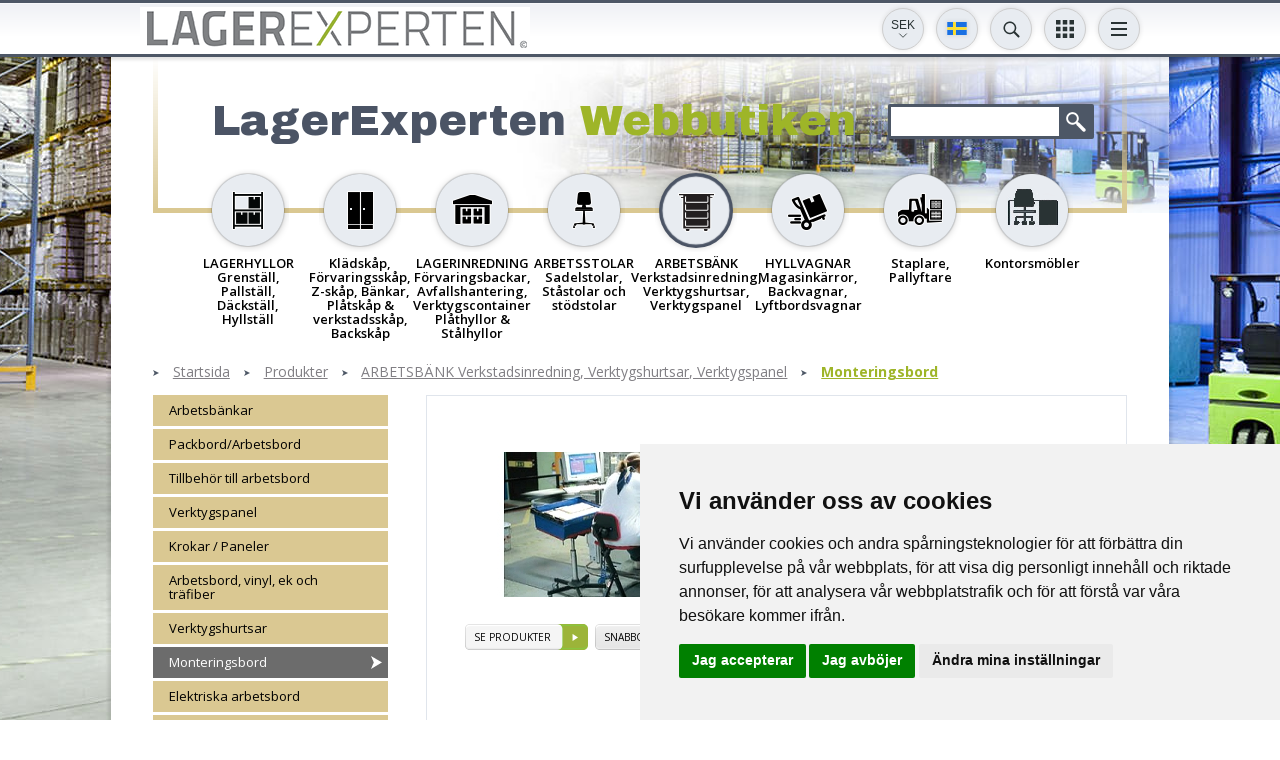

--- FILE ---
content_type: text/html; charset=UTF-8;
request_url: https://lagerexperten.se/92/verkstadsinredning-arbetsbankar/monteringsbord-k101
body_size: 12364
content:
<!DOCTYPE html>
<html><head>

<script>(function(w,d,s,l,i){w[l]=w[l]||[];w[l].push({'gtm.start':
new Date().getTime(),event:'gtm.js'});var f=d.getElementsByTagName(s)[0],
j=d.createElement(s),dl=l!='dataLayer'?'&l='+l:'';j.async=true;j.src=
'https://www.googletagmanager.com/gtm.js?id='+i+dl;f.parentNode.insertBefore(j,f);
})(window,document,'script','dataLayer','GTM-KWGTZ5WZ');</script>


<script type="text/javascript">

  var _gaq = _gaq || [];
  _gaq.push(['_setAccount', 'UA-18174991-1']);
  _gaq.push(['_setDomainName', 'none']);
  _gaq.push(['_setAllowLinker', true]);
  _gaq.push(['_trackPageview']);

  (function() {
    var ga = document.createElement('script'); ga.type = 'text/javascript'; ga.async = true;
    ga.src = ('https:' == document.location.protocol ? 'https://ssl' : 'http://www') + '.google-analytics.com/ga.js';
    var s = document.getElementsByTagName('script')[0]; s.parentNode.insertBefore(ga, s);
  })();

</script>
<meta http-equiv="X-UA-Compatible" content="IE=edge">
<meta name="viewport" content="width=device-width, initial-scale=1.0, user-scalable=no">
<title>Monteringsbord &laquo; ARBETSBÄNK Verkstadsinredning, Verktygshurtsar, Verktygspanel &laquo; Produkter &laquo; LAGERHYLLOR OCH LAGERINREDNING </title>

<link href='https://fonts.googleapis.com/css?family=Open+Sans:400,300,600,700&amp;subset=latin,cyrillic' rel='stylesheet' type='text/css' />
<link href='https://fonts.googleapis.com/css?family=Archivo+Black' rel='stylesheet' type='text/css' />
<base href="https://lagerexperten.se/" /><meta http-equiv="Content-Type" content="text/html; charset=UTF-8" /><meta name="keywords" content="" /><meta name="description" content=""  />
    <script src="https://cdnjs.cloudflare.com/ajax/libs/axios/0.25.0/axios.min.js" integrity="sha512-/Q6t3CASm04EliI1QyIDAA/nDo9R8FQ/BULoUFyN4n/BDdyIxeH7u++Z+eobdmr11gG5D/6nPFyDlnisDwhpYA==" crossorigin="anonymous" referrerpolicy="no-referrer"></script>
    
    <script id="Cookiebot" src="https://consent.cookiebot.com/uc.js" data-cbid="36683ed4-cde5-4a6a-8514-b45b0954c3f0" data-blockingmode="auto" type="text/javascript"></script>


<meta property="og:title" content="LAGERHYLLA OCH LAGERINREDNINGAR " />
<meta property="og:description" content="LagerExperten erbjuder lagerhyllor & pallställ för alla behov. Hos oss hittar du material som pallställ, hyllställ, däckställ, grenställ och entresol, men vi erbjuder även tjänster inom allt som omfattar lager, förråd och industrier. Stryktålig lagerinredning och smarta förvaringslösningar för ett effektivt lager." />
<meta property="og:image" content="" />
<meta property="og:url" content="https://lagerexperten.se/92/verkstadsinredning-arbetsbankar/monteringsbord-k101" />
<meta name="google-site-verification" content="qccCaRrzU4IYCLZGIQ5ihOQbMgR7t21aR1LIXJyN8M0" />


<link href="css/style_sys.css" rel="stylesheet" type="text/css" />
<link href="css/style_forms.css" rel="stylesheet" type="text/css" />
<link href="/css/style.css" rel="stylesheet" type="text/css" />

<script type="text/javascript" src="js/flashobject.js"></script>
<script type="text/javascript" src="js/functions.js"></script>

<script src="js/jQuery/jquery-1.8.1.min.js" type="text/javascript"></script>
<script src="js/jQuery/jquery-migrate-1.2.1.min.js"></script>

<script src="js/jQuery/jquery.smoothscroll.js" type="text/javascript"></script>

<script type="text/javascript" src="js/jQuery/ui.datepicker/ui.datepicker.js"></script>
<link rel="stylesheet" href="js/jQuery/ui.datepicker/ui.datepicker.css" type="text/css" />
<!--
<script type="text/javascript" src="js/jQuery/jquery.fancybox/jquery.mousewheel-3.0.4.pack.js"></script>
<script type="text/javascript" src="js/jQuery/jquery.fancybox/jquery.fancybox-1.3.4.pack.js"></script>
<link rel="stylesheet" type="text/css" href="js/jQuery/jquery.fancybox/jquery.fancybox-1.3.4.css" media="screen" />-->
<script src="/js/jQuery/jquery.swipebox.min.js"></script>

<script src="/js/jQuery/bxslider/jquery.bxslider.min.js"></script>

<script type="text/javascript" src="js/jQuery/form-elements.js"></script>

<script type="text/javascript" src="js/jQuery/equalize.js"></script>

<script type="text/javascript" src="js/jQuery/custom.js"></script>
    
<script src="https://www.google.com/recaptcha/api.js?render=6LcFwgEVAAAAAGQ5qQAtocPXJHxX22QZqARNIaPf"></script>


<style>
  .termsfeed-com---palette-dark .cc-nb-okagree,
  .termsfeed-com---palette-dark .cc-cp-foot-save {
    background-color: #AEB800;
  }
  .termsfeed-com---palette-dark .cc-nb-reject {
    background-color: #eaeaea;
    color: #c9c9c9;
  }
  .termsfeed-com---palette-dark .cc-nb-changep {
    color: #c9c9c9;
  }
  /*.termsfeed-com---palette-dark .cc-cp-foot-save {
    margin: 10px;
  }
  .termsfeed-com---palette-dark .cc-cp-foot-byline {
    display: none !important;
  }*/
</style>
<script type="text/javascript" src="https://www.termsfeed.com/public/cookie-consent/4.1.0/cookie-consent.js" charset="UTF-8"></script>
<script type="text/javascript" charset="UTF-8">
document.addEventListener('DOMContentLoaded', function () {
cookieconsent.run({"notice_banner_type":"simple","consent_type":"express","palette":"light","language":"sv","page_load_consent_levels":["strictly-necessary"],"notice_banner_reject_button_hide":false,"preferences_center_close_button_hide":false,"page_refresh_confirmation_buttons":false,"website_name":""});
});
</script>
<script type="text/plain" data-cookie-consent="tracking">
dataLayer.push({
    'event': 'consentUpdated',
    'consentTypes': {
      'analytics_storage': 'granted'
    }
  });
</script>
<script type="text/plain" data-cookie-consent="targeting">
dataLayer.push({
    'event': 'consentUpdated',
    'consentTypes': {
      'ad_storage': 'granted',
      'ad_user_data': 'granted',
      'ad_personalization': 'granted'
    }
  });
</script>

</head>

<body  class="sv">

<noscript><iframe src="https://www.googletagmanager.com/ns.html?id=GTM-KWGTZ5WZ"
height="0" width="0" style="display:none;visibility:hidden"></iframe></noscript>

<a name="top" id="top"></a>

	<div id="wrapper">
		<div class="header-wrap-holder">
		<div id="header-wrap">
			<div class="centered-wrap maxWidth1024">
				<div id="header">
					<p id="logo">
						<a href="/index.php?lang=sv">
							<img class="fig-orig" src="images/logo_sv.gif" alt="" />
							<img class="fig-alt" src="images/logo_sv-short.gif" alt="" />
						</a>
					</p>
					
											<div class="dd-tgl-combo cny-tgl-combo">
							<button class="tgl__btn" type="button"><span class="tgl__btn-txt">SEK</span></button>
							<div class="tgl__dd">
								<ul class="tgl__list">
									<li><a onClick="document.forms.cc.currency.value='EUR';document.forms.cc.submit();" href="javascript:;">EUR</a></li>
									<li><a onClick="document.forms.cc.currency.value='SEK';document.forms.cc.submit();" href="javascript:;">SEK</a></li>
									<li><a onClick="document.forms.cc.currency.value='NOK';document.forms.cc.submit();" href="javascript:;">NOK</a></li>
								</ul>
                                <form action="index.php" method="post" id="cc">
                                    <input type="hidden" name="currency" value="" />
                                    <input type="hidden" name="act" value="setCurrency" />
                                </form>
							</div>
						</div>
											
						<div id="lang" class="dd-tgl-combo lang-tgl-combo">
	<a href="" class="tgl__btn toggleNext" data-title2="EST/ENG/FI/SE"><img src="images/flags/flag-sv.svg" width="20" alt=""></a>
	<div class="tgl__dd">
	<ul class="tgl__list">
				<li>
				<a href="http://www.laoekspert.ee/e-pood/arbetsbank-verkstadsinredning-verktygshurtsar-verktygspanel/monteringsbord-k101" title="eesti keeles">
					<img src="images/flags/flag-et.svg" alt="" />
				</a>
			</li>
		   			<li>
				<a href="https://lagerexperten.se//products/arbetsbank-verkstadsinredning-verktygshurtsar-verktygspanel/monteringsbord-k101" title="in english">
					<img src="images/flags/flag-en.svg" alt="" />
				</a>
			</li>
		   			<li>
				<a href="http://www.varastoexpert.fi/35/arbetsbank-verkstadsinredning-verktygshurtsar-verktygspanel/monteringsbord-k101" title="suomeksi">
					<img src="images/flags/flag-fi.svg" alt="" />
				</a>
			</li>
		   			<li>
				<a href="http://www.lagerexperten.se/92/arbetsbank-verkstadsinredning-verktygshurtsar-verktygspanel/monteringsbord-k101" title="Po Svenska">
					<img src="images/flags/flag-sv.svg" alt="" />
				</a>
			</li>
		   	</ul>
	</div>
	</div>
	
                                            <div class="dd-tgl-combo srch-tgl-combo">
                            <button class="tgl__btn toggleNext" type="button" data-title2="Sök"></button>
                            <div class="tgl__dd">
                                <form action="index.php" method="get" class="page-search">
                                  <div>
                                    <input type="text" name="q" id="query" autocomplete="off" />
                                    <input type="submit">
                                    <input type="hidden" name="id" value="89" />
                                  </div>
                                </form>
                                <div id="searchDropdown"></div>
                            </div>
                        </div>
                    
<script>
                   
function delay(callback, ms) {
  var timer = 0;
  return function() {
    var context = this, args = arguments;
    clearTimeout(timer);
    timer = setTimeout(function () {
      callback.apply(context, args);
    }, ms || 0);
  };
}
    
$(document).on("keyup", "#query", delay(function (e) {

    var q = $(this).val();

    if( q.length >= 3 )
    {
        $('#searchDropdown').show().html('<div id="spinner"><div class="loader1 loader1-md"></div></div>');

        axios({
            method: 'post',
            url: "apiSearch.php?lang=sv",
            data: '&q='+q,
            config: { headers: {'X-Requested-With': 'XMLHttpRequest'} }
        })
        .then(function (response) {

            $('#searchDropdown').html(response.data);


        })
        .catch(error => {



        });

    }

}, 500));
                        
$(document).on("blur", "#searchDropdown", function(e){

    $('#searchDropdown').hide();
    
});
    
</script>
                    
                        					<div id="main-nav">
	<button class="menuTglBtn toggleNext" type="button" data-title2="Anvisningar och information"></button>
	<ul class="clearfix"><li><a class="" href="https://lagerexperten.se/91"  title="LagerExperten">LagerExperten</a></li><li><a class="" href="https://lagerexperten.se/94"  title="Kontakta oss">Kontakta oss</a></li><li><a class="" href="https://lagerexperten.se/97"  title="SNABBOFFERT">SNABBOFFERT</a></li><li><a class="" href="https://lagerexperten.se/103"  title="Köpvillkor">Köpvillkor</a></li><li><a class="" href="https://lagerexperten.se/monteringsanvisningar"  title="MONTERINGSANVISNINGAR">MONTERINGSANVISNINGAR</a></li>
			<li class="mbl-lnk-item"><a class="bge-btn" href="https://lagerexperten.se/89"  title="Sök produkt">Sök produkt</a></li><li class="mbl-lnk-item"><a class="bge-btn" href="https://lagerexperten.se/98"  title="Nyheter och Referenser">Nyheter och Referenser</a></li><li class="mbl-lnk-item"><a class="blu-btn" href="https://lagerexperten.se/newletter"  title="Nyhetsbrev">Nyhetsbrev</a></li>		<li class="mbl-lnk-item">
			<div class="main-nav-scls">
				<div class="inr-wrap">
					<div><a class="scl__btn" target="_new" href="Facebook_url sv" style="background-color:#395a97;"><img width="10" alt="" src="images/icon-fb.svg"></a></div>
					<div><a class="scl__btn" target="_new" href="Youtube_url sv" style="background-color:#cd332c;"><img width="20" alt="" src="images/icon-yt.svg"></a></div>
					<div class="altEl">
						<!--
<div style="display: none;">
	<form action="https://lagerexperten.se/92/verkstadsinredning-arbetsbankar/monteringsbord-k101" method="post" id="cc" class="cur-sel">
		<select name="currency" onChange="document.forms.cc.submit();">
			<option  value="EUR">EUR</option>
			<option selected="selected" value="SEK">SEK</option>
			<option  value="NOK">NOK</option>
		</select>
		<input type="hidden" name="setCurrency" value="1">
		<input type="hidden" name="lang" value="sv">
	</form>
</div>
-->

					</div>
				</div>
			</div>
		</li>
	</ul>
	</div>					
                    					<div class="dd-tgl-combo cats-tgl-combo">
						<button class="tgl__btn menu-tgl-btn toggleNext" data-title2="PRODUKTER"><span class="menu-tgl-btn__wrap"><span class="menu-tgl-btn__bar menu-tgl-btn__bar1"></span><span class="menu-tgl-btn__bar menu-tgl-btn__bar2"></span><span class="menu-tgl-btn__bar menu-tgl-btn__bar3"></span><span class="menu-tgl-btn__bar menu-tgl-btn__bar4"></span></span></button>
						<div class="tgl__dd">
								<div class="products-nav">
	<ul>
					<li >
				<a href="https://lagerexperten.se/92/lagerhyllor-grenstall-pallstall-dackstall-hyllstall-k73" title="Produkter &gt; LAGERHYLLOR Grenställ, Pallställ, Däckställ, Hyllställ">
					<div class="thumb-wrap"><img src="content/products/f/cat_icons/dodpge5225a01bb7d09.png" alt="Produkter &gt; LAGERHYLLOR Grenställ, Pallställ, Däckställ, Hyllställ"></div>
					<span class="title">LAGERHYLLOR Grenställ, Pallställ, Däckställ, Hyllställ</span>
				</a>
            </li>			<li >
				<a href="https://lagerexperten.se/92/kladskåp-forvaringsskåp-z-skåp-bankar-plåtskåp-verkstadsskåp-backskåp-k74" title="Produkter &gt; Klädskåp, Förvaringsskåp, Z-skåp, Bänkar, Plåtskåp & verkstadsskåp, Backskåp">
					<div class="thumb-wrap"><img src="content/products/f/cat_icons/dntrxu523aa562bf1a4.png" alt="Produkter &gt; Klädskåp, Förvaringsskåp, Z-skåp, Bänkar, Plåtskåp & verkstadsskåp, Backskåp"></div>
					<span class="title">Klädskåp, Förvaringsskåp, Z-skåp, Bänkar, Plåtskåp & verkstadsskåp, Backskåp</span>
				</a>
            </li>			<li >
				<a href="https://lagerexperten.se/92/lagerinredning-forvaringsbackar-avfallshantering-verktygscontainer-plåthyllor-stålhyllor-k112" title="Produkter &gt; LAGERINREDNING Förvaringsbackar, Avfallshantering, Verktygscontainer Plåthyllor & Stålhyllor">
					<div class="thumb-wrap"><img src="content/products/f/cat_icons/vcunyd523aa58d1fe80.png" alt="Produkter &gt; LAGERINREDNING Förvaringsbackar, Avfallshantering, Verktygscontainer Plåthyllor & Stålhyllor"></div>
					<span class="title">LAGERINREDNING Förvaringsbackar, Avfallshantering, Verktygscontainer Plåthyllor & Stålhyllor</span>
				</a>
            </li>			<li >
				<a href="https://lagerexperten.se/92/arbetsstolar-sadelstolar-ståstolar-och-stodstolar-k75" title="Produkter &gt; ARBETSSTOLAR Sadelstolar, Ståstolar och stödstolar">
					<div class="thumb-wrap"><img src="content/products/f/cat_icons/vixhcv523aa56db68f2.png" alt="Produkter &gt; ARBETSSTOLAR Sadelstolar, Ståstolar och stödstolar"></div>
					<span class="title">ARBETSSTOLAR Sadelstolar, Ståstolar och stödstolar</span>
				</a>
            </li>			<li class="active">
				<a href="https://lagerexperten.se/92/arbetsbank-verkstadsinredning-verktygshurtsar-verktygspanel-k99" title="Produkter &gt; ARBETSBÄNK Verkstadsinredning, Verktygshurtsar, Verktygspanel">
					<div class="thumb-wrap"><img src="content/products/f/cat_icons/jkxdiv523aa5784a795.png" alt="Produkter &gt; ARBETSBÄNK Verkstadsinredning, Verktygshurtsar, Verktygspanel"></div>
					<span class="title">ARBETSBÄNK Verkstadsinredning, Verktygshurtsar, Verktygspanel</span>
				</a>
            </li>			<li >
				<a href="https://lagerexperten.se/92/hyllvagnar-magasinkarror-backvagnar-lyftbordsvagnar-k106" title="Produkter &gt; HYLLVAGNAR Magasinkärror, Backvagnar, Lyftbordsvagnar">
					<div class="thumb-wrap"><img src="content/products/f/cat_icons/eaorzz523aa5846ba6a.png" alt="Produkter &gt; HYLLVAGNAR Magasinkärror, Backvagnar, Lyftbordsvagnar"></div>
					<span class="title">HYLLVAGNAR Magasinkärror, Backvagnar, Lyftbordsvagnar</span>
				</a>
            </li>			<li >
				<a href="https://lagerexperten.se/92/staplare-pallyftare-k125" title="Produkter &gt; Staplare, Pallyftare">
					<div class="thumb-wrap"><img src="content/products/f/cat_icons/nwlrbb523aa5a0aa615.png" alt="Produkter &gt; Staplare, Pallyftare"></div>
					<span class="title">Staplare, Pallyftare</span>
				</a>
            </li>			<li >
				<a href="https://lagerexperten.se/92/kontorsmobler-k324" title="Produkter &gt; Kontorsmöbler">
					<div class="thumb-wrap"><img src="content/products/f/cat_icons/wixidv5ff72b4c5ce41.png" alt="Produkter &gt; Kontorsmöbler"></div>
					<span class="title">Kontorsmöbler</span>
				</a>
            </li>	</ul>
	</div>
							</div>
					</div>
					
				</div><!-- header end -->
			</div>
        </div><!-- top end -->
        </div>
        
        
        <div id="main">
        	<div id="main-inner">
            	<div id="top-block" class="clearfix">
                	<div class="featuring">
							
                            									<div class="title-search-clms">
									<div class="inr-wrap">
									<div class="clm clm1">
									<h2>LagerExperten <span>Webbutiken</span></h2></div>										<div class="clm clm2">
										<form action="index.php" method="get" class="page-search">
										  <div class="clearfix">
											<input type="text" name="q" />
											<input type="submit">
											<input type="hidden" name="id" value="89" />
										  </div>
										</form>
										</div>
									</div>
									</div>
										                    </div>
                </div>
                
                

                	<div class="products-nav">
	<ul>
					<li >
				<a href="https://lagerexperten.se/92/lagerhyllor-grenstall-pallstall-dackstall-hyllstall-k73" title="Produkter &gt; LAGERHYLLOR Grenställ, Pallställ, Däckställ, Hyllställ">
					<div class="thumb-wrap"><img src="content/products/f/cat_icons/dodpge5225a01bb7d09.png" alt="Produkter &gt; LAGERHYLLOR Grenställ, Pallställ, Däckställ, Hyllställ"></div>
					<span class="title">LAGERHYLLOR Grenställ, Pallställ, Däckställ, Hyllställ</span>
				</a>
            </li>			<li >
				<a href="https://lagerexperten.se/92/kladskåp-forvaringsskåp-z-skåp-bankar-plåtskåp-verkstadsskåp-backskåp-k74" title="Produkter &gt; Klädskåp, Förvaringsskåp, Z-skåp, Bänkar, Plåtskåp & verkstadsskåp, Backskåp">
					<div class="thumb-wrap"><img src="content/products/f/cat_icons/dntrxu523aa562bf1a4.png" alt="Produkter &gt; Klädskåp, Förvaringsskåp, Z-skåp, Bänkar, Plåtskåp & verkstadsskåp, Backskåp"></div>
					<span class="title">Klädskåp, Förvaringsskåp, Z-skåp, Bänkar, Plåtskåp & verkstadsskåp, Backskåp</span>
				</a>
            </li>			<li >
				<a href="https://lagerexperten.se/92/lagerinredning-forvaringsbackar-avfallshantering-verktygscontainer-plåthyllor-stålhyllor-k112" title="Produkter &gt; LAGERINREDNING Förvaringsbackar, Avfallshantering, Verktygscontainer Plåthyllor & Stålhyllor">
					<div class="thumb-wrap"><img src="content/products/f/cat_icons/vcunyd523aa58d1fe80.png" alt="Produkter &gt; LAGERINREDNING Förvaringsbackar, Avfallshantering, Verktygscontainer Plåthyllor & Stålhyllor"></div>
					<span class="title">LAGERINREDNING Förvaringsbackar, Avfallshantering, Verktygscontainer Plåthyllor & Stålhyllor</span>
				</a>
            </li>			<li >
				<a href="https://lagerexperten.se/92/arbetsstolar-sadelstolar-ståstolar-och-stodstolar-k75" title="Produkter &gt; ARBETSSTOLAR Sadelstolar, Ståstolar och stödstolar">
					<div class="thumb-wrap"><img src="content/products/f/cat_icons/vixhcv523aa56db68f2.png" alt="Produkter &gt; ARBETSSTOLAR Sadelstolar, Ståstolar och stödstolar"></div>
					<span class="title">ARBETSSTOLAR Sadelstolar, Ståstolar och stödstolar</span>
				</a>
            </li>			<li class="active">
				<a href="https://lagerexperten.se/92/arbetsbank-verkstadsinredning-verktygshurtsar-verktygspanel-k99" title="Produkter &gt; ARBETSBÄNK Verkstadsinredning, Verktygshurtsar, Verktygspanel">
					<div class="thumb-wrap"><img src="content/products/f/cat_icons/jkxdiv523aa5784a795.png" alt="Produkter &gt; ARBETSBÄNK Verkstadsinredning, Verktygshurtsar, Verktygspanel"></div>
					<span class="title">ARBETSBÄNK Verkstadsinredning, Verktygshurtsar, Verktygspanel</span>
				</a>
            </li>			<li >
				<a href="https://lagerexperten.se/92/hyllvagnar-magasinkarror-backvagnar-lyftbordsvagnar-k106" title="Produkter &gt; HYLLVAGNAR Magasinkärror, Backvagnar, Lyftbordsvagnar">
					<div class="thumb-wrap"><img src="content/products/f/cat_icons/eaorzz523aa5846ba6a.png" alt="Produkter &gt; HYLLVAGNAR Magasinkärror, Backvagnar, Lyftbordsvagnar"></div>
					<span class="title">HYLLVAGNAR Magasinkärror, Backvagnar, Lyftbordsvagnar</span>
				</a>
            </li>			<li >
				<a href="https://lagerexperten.se/92/staplare-pallyftare-k125" title="Produkter &gt; Staplare, Pallyftare">
					<div class="thumb-wrap"><img src="content/products/f/cat_icons/nwlrbb523aa5a0aa615.png" alt="Produkter &gt; Staplare, Pallyftare"></div>
					<span class="title">Staplare, Pallyftare</span>
				</a>
            </li>			<li >
				<a href="https://lagerexperten.se/92/kontorsmobler-k324" title="Produkter &gt; Kontorsmöbler">
					<div class="thumb-wrap"><img src="content/products/f/cat_icons/wixidv5ff72b4c5ce41.png" alt="Produkter &gt; Kontorsmöbler"></div>
					<span class="title">Kontorsmöbler</span>
				</a>
            </li>	</ul>
	</div>
	                
				

<div class="breadcrumbs2 has-last main-breadcrumbs2"><ul>    <li><a href="https://lagerexperten.se/index.php?lang=sv" title="LAGERHYLLOR OCH LAGERINREDNING ">Startsida</a></li><li><a href="https://lagerexperten.se/92" title="Produkter">Produkter</a></li><li><a href="https://lagerexperten.se/92/arbetsbank-verkstadsinredning-verktygshurtsar-verktygspanel-k99" title="ARBETSBÄNK Verkstadsinredning, Verktygshurtsar, Verktygspanel">ARBETSBÄNK Verkstadsinredning, Verktygshurtsar, Verktygspanel</a></li><li><a href="https://lagerexperten.se/92/arbetsbank-verkstadsinredning-verktygshurtsar-verktygspanel/monteringsbord-k101" title="Monteringsbord">Monteringsbord</a></li></ul></div><div id="bottom-block">
<button id="clm1-tgle__btn">Toggle sidebar</button>
<div class="inr-wrap clearfix">
	
	
	<div class="clm clm1">
		<div class="clm1__inner is-sticky">
			
			<ul id="submenu"><li >
		<a href="https://lagerexperten.se/92/arbetsbankar-k248" title="Produkter &gt; Arbetsbänkar">Arbetsbänkar</a>
		
	</li>
	
	<li >
		<a href="https://lagerexperten.se/92/packbordarbetsbord-k247" title="Produkter &gt; Packbord/Arbetsbord">Packbord/Arbetsbord</a>
		
	</li>
	
	<li >
		<a href="https://lagerexperten.se/92/tillbehor-till-arbetsbord-k246" title="Produkter &gt; Tillbehör till arbetsbord">Tillbehör till arbetsbord</a>
		
	</li>
	
	<li >
		<a href="https://lagerexperten.se/92/verktygspanel-k262" title="Produkter &gt; Verktygspanel">Verktygspanel</a>
		
	</li>
	
	<li >
		<a href="https://lagerexperten.se/92/krokar-paneler-k208" title="Produkter &gt; Krokar / Paneler">Krokar / Paneler</a>
		
	</li>
	
	<li >
		<a href="https://lagerexperten.se/92/arbetsbord-vinyl-ek-och-trafiber-k245" title="Produkter &gt; Arbetsbord, vinyl, ek och träfiber">Arbetsbord, vinyl, ek och träfiber</a>
		
	</li>
	
	<li >
		<a href="https://lagerexperten.se/92/verktygshurtsar-k102" title="Produkter &gt; Verktygshurtsar">Verktygshurtsar</a>
		
	</li>
	
	<li class="active">
		<a href="https://lagerexperten.se/92/monteringsbord-k101" title="Produkter &gt; Monteringsbord">Monteringsbord</a>
		
	</li>
	
	<li >
		<a href="https://lagerexperten.se/92/elektriska-arbetsbord-k350" title="Produkter &gt; Elektriska arbetsbord">Elektriska arbetsbord</a>
		
	</li>
	
	<li >
		<a href="https://lagerexperten.se/92/arbetsbord-k282" title="Produkter &gt; Arbetsbord">Arbetsbord</a>
		
	</li>
	
	<li >
		<a href="https://lagerexperten.se/92/verkstadsvagnar-k103" title="Produkter &gt; Verkstadsvagnar">Verkstadsvagnar</a>
		
	</li>
	
	<li >
		<a href="https://lagerexperten.se/92/rullbana-k296" title="Produkter &gt; Rullbana">Rullbana</a>
		
	</li>
	
	</ul>			
						
			
        <div id="block4" class="sngle-block4">
            <div class="block-inner">
                <h2>Kontakta oss</h2>
                <div class="contact-box">
                <div class="inr-wrap">
                    <div class="clm clm1">
                        
						<p>LAOEKSPERT OÜ</p>
<p>Mustamäe tee 18A</p>
<p>10617 Tallinn, Estland</p>
<p>Måndag-Fredag:</p>
<p>9.00-17.30</p>
<p>Tel: +372 6 722 380</p>
<p>Fax: +372 6 722 381</p>
<p>GSM: +372 52 66 297</p>
<p>info@laoekspert.ee</p>						
                    </div>
                    <div class="clm clm2">
							<p class="location"><a href="https://lagerexperten.se/96"  title="Kontakter och plats">Kontakter och plats</a></p><p style="text-align:center;"><a href="https://lagerexperten.se/our-team"  title="Kontakta oss">Kontakta oss</a></p>                    </div>
                </div>
                </div>
				
											<h2>Behöver du hjälp?</h2>
						<p><b>Planerar Du att bygga eller inreda lager? Fråga om råd från vår sakkunnig inom lagersystem. Lämna Dina kontaktuppgifter. Vi kontaktar Dig.</b></p>						<a name="form" id="form"></a>
						<form action="/index.php?id=92&item_id=verkstadsinredning-arbetsbankar/monteringsbord-k101#form" method="post" id="contact_form" name="contact_form">
														<table>
								<tr>
									<td><input type="text" name="NAME" placeholder="Ditt namn" value="" /></td>
									<td><input type="text" name="PHONE" placeholder="Telefon" value="" /></td>
								</tr>
								<tr>
									<td><input type="text" name="EMAIL" placeholder="E-post" value="" /></td>
									<td><input type="text" name="COMPANY" placeholder="Företagets namn" value="" /></td>
								</tr>
								<tr>
									<td colspan="2"><input class="long" type="text" name="CONTENT" placeholder="Kravspecifikation eller aktuell fråga" value="" /></td>
								</tr>
                                
                                <tr>
                                    <td colspan="2">
                                    <input type="file" name="file" />
                                    </td>
                                </tr>
                                
                                <tr>
                                    <td colspan="2">
                                    <img src="/includes/simple-php-captcha-master/simple-php-captcha.php?_CAPTCHA&amp;t=0.21220800+1769101747" alt="CAPTCHA" style="" /><div style="margin:15px 0 0 0px;"><div>Kontrollkod </div><input type="text" name="word" style="width:70px;" /></div>                                    </td>
                                </tr>

                                
							</table>
							<input type="hidden" name="send" value="true" />
						</form>
						<p class="button">
							<a href="javascript:;" onclick="document.forms.contact_form.submit();">Sänd information</a>
						</p>
						            </div>
        </div>
			
		</div>
	</div>
	<div class="clm clm2">
	<div id="main-cntn-wrap">
				<div id="article">
            
            						<div class="banner-top" style="margin: 30px 0 12px 0px;">
							<img src="https://lagerexperten.se/content/products/f/cat_icons/hxkovz546b58a09b125.jpg" />						</div><!-- banner-top end -->
						            
       <div class="products">
        
			<ul class="nav">
									<li class="active"><a href="#p">se produkter</a></li>
					<li><a href="https://lagerexperten.se/97"  title="SNABBOFFERT">SNABBOFFERT</a></li>			</ul><!-- .nav end -->
        
        </div>
			
			<div class="rdmr-block" style="min-height: 105px;">
				<div class="xpnd__cntn"></div>
				<a href="" class="rdmr__btn togglePrev">Visa/Dölja ytterligare information</a>
				<div class="intro__cntn" style="height: 80px;"></div>
			</div>

						
		</div><!-- article end -->
		
		<div class="products-list cnt-3">
			<ul class="wrap" id="p">
										<li class="item">
							<a name="product_1343" id="product_1343"></a>
							<div class="item-inner">
							<p class="thumb-container">  <a href="https://lagerexperten.se/92/monteringsbord-mobile-work-table-mini-500x350-mm-t1343" title="Mobile work table Mini 500x350 mm"><img src="https://lagerexperten.se/files/t8/monteerimislauad-801401_N6ZkZcHt.jpg" alt="Mobile work table Mini 500x350 mm" /></a></p>							<span class="title"><a href="https://lagerexperten.se/92/monteringsbord-mobile-work-table-mini-500x350-mm-t1343" title="Mobile work table Mini 500x350 mm">Mobile work table Mini 500x350 mm</a></span>
							<ul class="description">
								
								<li>Kod: 10-801401</li>
								<li>Leveranstid: 5-10 arb.dagar</li>							</ul>
							
															<div class="price-container">
									<p class="price">1866 <span class="sign">SEK</span></p>
									<span class="old" style="text-decoration:none;">&nbsp;</span>
								</div>
															<p class="kaibemaks">Exkl. moms</p>
							<form class="button-container" action="/92/verkstadsinredning-arbetsbankar/monteringsbord-k101" method="post" name="cart_1343" id="cart_1343">
							
							<input class="cart_amount1 amount-field" type="text" name="AMOUNT[1343]" value="1" />
							<input type="hidden" name="product_pub_act" value="add-to-cart" />
							<input type="hidden" name="query_string" value="https://lagerexperten.se/92/monteringsbord-k101#product_1343" />
							<input type="hidden" name="id" value="1343" />
							<p class="button ">
                                <a href="javascript:;" onclick='dataLayer.push({ ecommerce: null });dataLayer.push({event: "add_to_cart",ecommerce: {currency: "EUR",value: 0,items: [{"item_id":"10-801401","item_name":"Mobile work table Mini 500x350 mm","item_category":"Monteringsbord","item_category2":"ARBETSB\u00c4NK Verkstadsinredning, Verktygshurtsar, Verktygspanel","item_list_id":"SUBCATEGORY_monteringsbord","item_list_name":"Monteringsbord","price":195}]}}); document.forms.cart_1343.submit();'>Lägg i korg</a>
                            </p>
							</form>
							
							</div>
						</li>
												<li class="item">
							<a name="product_1344" id="product_1344"></a>
							<div class="item-inner">
							<p class="thumb-container">  <a href="https://lagerexperten.se/92/monteringsbord-mobile-work-table-maxi-1150x750-mm-t1344" title="Mobile work table Maxi 1150x750 mm"><img src="https://lagerexperten.se/files/t8/monteerimislauad-8014034dv4fpsj_qr_JGrdf.jpg" alt="Mobile work table Maxi 1150x750 mm" /></a></p>							<span class="title"><a href="https://lagerexperten.se/92/monteringsbord-mobile-work-table-maxi-1150x750-mm-t1344" title="Mobile work table Maxi 1150x750 mm">Mobile work table Maxi 1150x750 mm</a></span>
							<ul class="description">
								
								<li>Kod: 10-801402</li>
																		<li>Leveranstid: 1-2 arb.dagar</li>
																	</ul>
							
															<div class="price-container">
									<p class="price">4737 <span class="sign">SEK</span></p>
									<span class="old" style="text-decoration:none;">&nbsp;</span>
								</div>
															<p class="kaibemaks">Exkl. moms</p>
							<form class="button-container" action="/92/verkstadsinredning-arbetsbankar/monteringsbord-k101" method="post" name="cart_1344" id="cart_1344">
							
							<input class="cart_amount1 amount-field" type="text" name="AMOUNT[1344]" value="1" />
							<input type="hidden" name="product_pub_act" value="add-to-cart" />
							<input type="hidden" name="query_string" value="https://lagerexperten.se/92/monteringsbord-k101#product_1344" />
							<input type="hidden" name="id" value="1344" />
							<p class="button ">
                                <a href="javascript:;" onclick='dataLayer.push({ ecommerce: null });dataLayer.push({event: "add_to_cart",ecommerce: {currency: "EUR",value: 0,items: [{"item_id":"10-801401","item_name":"Mobile work table Mini 500x350 mm","item_category":"Monteringsbord","item_category2":"ARBETSB\u00c4NK Verkstadsinredning, Verktygshurtsar, Verktygspanel","item_list_id":"SUBCATEGORY_monteringsbord","item_list_name":"Monteringsbord","price":195},{"item_id":"10-801402","item_name":"Mobile work table Maxi 1150x750 mm","item_category":"Monteringsbord","item_category2":"ARBETSB\u00c4NK Verkstadsinredning, Verktygshurtsar, Verktygspanel","item_list_id":"SUBCATEGORY_monteringsbord","item_list_name":"Monteringsbord","price":495}]}}); document.forms.cart_1344.submit();'>Lägg i korg</a>
                            </p>
							</form>
							
							</div>
						</li>
												<li class="item">
							<a name="product_1345" id="product_1345"></a>
							<div class="item-inner">
							<p class="thumb-container">  <a href="https://lagerexperten.se/92/monteringsbord-mobile-work-table-midi-800x600-mm-t1345" title="Mobile work table Midi 800x600 mm"><img src="https://lagerexperten.se/files/t8/monteerimislauad-801403_4Dv4fPsj.jpg" alt="Mobile work table Midi 800x600 mm" /></a></p>							<span class="title"><a href="https://lagerexperten.se/92/monteringsbord-mobile-work-table-midi-800x600-mm-t1345" title="Mobile work table Midi 800x600 mm">Mobile work table Midi 800x600 mm</a></span>
							<ul class="description">
								
								<li>Kod: 10-801403</li>
								<li>Leveranstid: 5-10 arb.dagar</li>							</ul>
							
															<div class="price-container">
									<p class="price">4211 <span class="sign">SEK</span></p>
									<span class="old" style="text-decoration:none;">&nbsp;</span>
								</div>
															<p class="kaibemaks">Exkl. moms</p>
							<form class="button-container" action="/92/verkstadsinredning-arbetsbankar/monteringsbord-k101" method="post" name="cart_1345" id="cart_1345">
							
							<input class="cart_amount1 amount-field" type="text" name="AMOUNT[1345]" value="1" />
							<input type="hidden" name="product_pub_act" value="add-to-cart" />
							<input type="hidden" name="query_string" value="https://lagerexperten.se/92/monteringsbord-k101#product_1345" />
							<input type="hidden" name="id" value="1345" />
							<p class="button ">
                                <a href="javascript:;" onclick='dataLayer.push({ ecommerce: null });dataLayer.push({event: "add_to_cart",ecommerce: {currency: "EUR",value: 0,items: [{"item_id":"10-801401","item_name":"Mobile work table Mini 500x350 mm","item_category":"Monteringsbord","item_category2":"ARBETSB\u00c4NK Verkstadsinredning, Verktygshurtsar, Verktygspanel","item_list_id":"SUBCATEGORY_monteringsbord","item_list_name":"Monteringsbord","price":195},{"item_id":"10-801402","item_name":"Mobile work table Maxi 1150x750 mm","item_category":"Monteringsbord","item_category2":"ARBETSB\u00c4NK Verkstadsinredning, Verktygshurtsar, Verktygspanel","item_list_id":"SUBCATEGORY_monteringsbord","item_list_name":"Monteringsbord","price":495},{"item_id":"10-801403","item_name":"Mobile work table Midi 800x600 mm","item_category":"Monteringsbord","item_category2":"ARBETSB\u00c4NK Verkstadsinredning, Verktygshurtsar, Verktygspanel","item_list_id":"SUBCATEGORY_monteringsbord","item_list_name":"Monteringsbord","price":440}]}}); document.forms.cart_1345.submit();'>Lägg i korg</a>
                            </p>
							</form>
							
							</div>
						</li>
												<li class="item">
							<a name="product_1346" id="product_1346"></a>
							<div class="item-inner">
							<p class="thumb-container">  <a href="https://lagerexperten.se/92/monteringsbord-mobile-work-table-esd-500x350-mm-t1346" title="Mobile work table ESD 500x350 mm"><img src="https://lagerexperten.se/files/t8/monteerimislauad-801407_kxC9Xv4J.jpg" alt="Mobile work table ESD 500x350 mm" /></a></p>							<span class="title"><a href="https://lagerexperten.se/92/monteringsbord-mobile-work-table-esd-500x350-mm-t1346" title="Mobile work table ESD 500x350 mm">Mobile work table ESD 500x350 mm</a></span>
							<ul class="description">
								
								<li>Kod: 10-801407</li>
								<li>Leveranstid: 5-10 arb.dagar</li>							</ul>
							
															<div class="price-container">
									<p class="price">2584 <span class="sign">SEK</span></p>
									<span class="old" style="text-decoration:none;">&nbsp;</span>
								</div>
															<p class="kaibemaks">Exkl. moms</p>
							<form class="button-container" action="/92/verkstadsinredning-arbetsbankar/monteringsbord-k101" method="post" name="cart_1346" id="cart_1346">
							
							<input class="cart_amount1 amount-field" type="text" name="AMOUNT[1346]" value="1" />
							<input type="hidden" name="product_pub_act" value="add-to-cart" />
							<input type="hidden" name="query_string" value="https://lagerexperten.se/92/monteringsbord-k101#product_1346" />
							<input type="hidden" name="id" value="1346" />
							<p class="button ">
                                <a href="javascript:;" onclick='dataLayer.push({ ecommerce: null });dataLayer.push({event: "add_to_cart",ecommerce: {currency: "EUR",value: 0,items: [{"item_id":"10-801401","item_name":"Mobile work table Mini 500x350 mm","item_category":"Monteringsbord","item_category2":"ARBETSB\u00c4NK Verkstadsinredning, Verktygshurtsar, Verktygspanel","item_list_id":"SUBCATEGORY_monteringsbord","item_list_name":"Monteringsbord","price":195},{"item_id":"10-801402","item_name":"Mobile work table Maxi 1150x750 mm","item_category":"Monteringsbord","item_category2":"ARBETSB\u00c4NK Verkstadsinredning, Verktygshurtsar, Verktygspanel","item_list_id":"SUBCATEGORY_monteringsbord","item_list_name":"Monteringsbord","price":495},{"item_id":"10-801403","item_name":"Mobile work table Midi 800x600 mm","item_category":"Monteringsbord","item_category2":"ARBETSB\u00c4NK Verkstadsinredning, Verktygshurtsar, Verktygspanel","item_list_id":"SUBCATEGORY_monteringsbord","item_list_name":"Monteringsbord","price":440},{"item_id":"10-801407","item_name":"Mobile work table ESD 500x350 mm","item_category":"Monteringsbord","item_category2":"ARBETSB\u00c4NK Verkstadsinredning, Verktygshurtsar, Verktygspanel","item_list_id":"SUBCATEGORY_monteringsbord","item_list_name":"Monteringsbord","price":270}]}}); document.forms.cart_1346.submit();'>Lägg i korg</a>
                            </p>
							</form>
							
							</div>
						</li>
									</ul>
		</div><!-- .products end -->
		
				
		   <div class="categories cats2">
				                <h1>Du kan även vara intresserad av</h1>
				                
                <ul>
													<li>
									<a href="https://lagerexperten.se/92/smådelslådor-stemo-k250" title="Smådelslådor STEMO">
                                    	<span class="thumb-wrap"><img src="https://lagerexperten.se/content/products/f/cat_icons/ryxqrf5804eb9823965.jpg" width="145" height="145" alt="Smådelslådor STEMO" /></span>										<span class="title">Smådelslådor STEMO</span>
									</a>
								</li>
															<li>
									<a href="https://lagerexperten.se/92/backstall-och-backhyllor-proff-lagerlådor-stemo-k264" title="BACKSTÄLL OCH BACKHYLLOR PROFF lagerlådor STEMO">
                                    												<span class="pFrom"><span class="inner">Från <span class="nr">3991 SEK</span></span></span>
											<span class="thumb-wrap"><img src="https://lagerexperten.se/content/products/f/cat_icons/wqejrq5800e2be2a140.jpg" width="145" height="145" alt="BACKSTÄLL OCH BACKHYLLOR PROFF lagerlådor STEMO" /></span>										<span class="title">BACKSTÄLL OCH BACKHYLLOR PROFF lagerlådor STEMO</span>
									</a>
								</li>
															<li>
									<a href="https://lagerexperten.se/92/forvaringsbackar-lagerlådorlagerbackar-plastpall-k317" title="Förvaringsbackar, Lagerlådor/lagerbackar, Plastpall">
                                    	<span class="thumb-wrap"><img src="https://lagerexperten.se/content/products/f/cat_icons/hxkovz5a8834ec8faca.jpg" width="145" height="145" alt="Förvaringsbackar, Lagerlådor/lagerbackar, Plastpall" /></span>										<span class="title">Förvaringsbackar, Lagerlådor/lagerbackar, Plastpall</span>
									</a>
								</li>
															<li>
									<a href="https://lagerexperten.se/92/stapelbara-plockbackar-pps-k347" title="Stapelbara plockbackar PPS">
                                    	<span class="thumb-wrap"><img src="https://lagerexperten.se/content/products/f/cat_icons/nwfsra65bdf6beb34f5.jpg" width="145" height="145" alt="Stapelbara plockbackar PPS" /></span>										<span class="title">Stapelbara plockbackar PPS</span>
									</a>
								</li>
															<li>
									<a href="https://lagerexperten.se/92/backstall-stapelbara-plockbackar-pps-k348" title="BACKSTÄLL Stapelbara plockbackar PPS">
                                    												<span class="pFrom"><span class="inner">Från <span class="nr">2699 SEK</span></span></span>
											<span class="thumb-wrap"><img src="https://lagerexperten.se/content/products/f/cat_icons/fvkcpc66a24ac387427.jpg" width="145" height="145" alt="BACKSTÄLL Stapelbara plockbackar PPS" /></span>										<span class="title">BACKSTÄLL Stapelbara plockbackar PPS</span>
									</a>
								</li>
															<li>
                                	
									<a href="https://lagerexperten.se/92/monteringsbord-perforerad-verktygsvagn-panelvagn-1023bx505dx1360h-t1999" title="Perforerad verktygsvagn/ Panelvagn 1023Bx505Dx1360H">
																			<span class="thumb-wrap"><img src="https://lagerexperten.se/files/t4/perfosein-ratastel-puhastatud-pilt_3xXaGu-e.jpg" alt="Perforerad verktygsvagn/ Panelvagn 1023Bx505Dx1360H" /></span>										<span class="title">Perforerad verktygsvagn/ Panelvagn 1023Bx505Dx1360H</span>
									</a>
								</li>
								
								
																<li>
                                	
									<a href="https://lagerexperten.se/92/monteringsbord-arbetsbord-på-hjul-1500x800mm-t3492" title="Arbetsbord på hjul 1500x800mm">
																			<span class="thumb-wrap"><img src="https://lagerexperten.se/files/t4/ifclgf67b71d13f0109.jpg" alt="Arbetsbord på hjul 1500x800mm" /></span>										<span class="title">Arbetsbord på hjul 1500x800mm</span>
									</a>
								</li>
								
								
																<li>
                                	
									<a href="https://lagerexperten.se/92/monteringsbord-mobilt-backstall-972-x-613-x-1667-t3531" title="Mobilt backställ 972 x 613 x 1667">
																			<span class="thumb-wrap"><img src="https://lagerexperten.se/files/t4/umxamp67f92542d20fd.jpg" alt="Mobilt backställ 972 x 613 x 1667" /></span>										<span class="title">Mobilt backställ 972 x 613 x 1667</span>
									</a>
								</li>
								
								
												</ul>
			</div><!-- categories end -->		
		

				<div class="gallery" id="g">
			<h3></h3>
			<ul class="clearfix">
							</ul>
		</div><!-- .gallery -->
		
	</div>
	</div>
</div>
</div><!-- bottom-block end -->

<script>
dataLayer.push({ ecommerce: null });  
dataLayer.push({
  event: "view_item_list",
  ecommerce: {
    item_list_id: "SUBCATEGORY_monteringsbord",
    item_list_name: "Monteringsbord",
    items: [{"item_id":"10-801401","item_name":"Mobile work table Mini 500x350 mm","item_category":"Monteringsbord","item_category2":"ARBETSB\u00c4NK Verkstadsinredning, Verktygshurtsar, Verktygspanel","item_list_id":"SUBCATEGORY_monteringsbord","item_list_name":"Monteringsbord","price":195},{"item_id":"10-801402","item_name":"Mobile work table Maxi 1150x750 mm","item_category":"Monteringsbord","item_category2":"ARBETSB\u00c4NK Verkstadsinredning, Verktygshurtsar, Verktygspanel","item_list_id":"SUBCATEGORY_monteringsbord","item_list_name":"Monteringsbord","price":495},{"item_id":"10-801403","item_name":"Mobile work table Midi 800x600 mm","item_category":"Monteringsbord","item_category2":"ARBETSB\u00c4NK Verkstadsinredning, Verktygshurtsar, Verktygspanel","item_list_id":"SUBCATEGORY_monteringsbord","item_list_name":"Monteringsbord","price":440},{"item_id":"10-801407","item_name":"Mobile work table ESD 500x350 mm","item_category":"Monteringsbord","item_category2":"ARBETSB\u00c4NK Verkstadsinredning, Verktygshurtsar, Verktygspanel","item_list_id":"SUBCATEGORY_monteringsbord","item_list_name":"Monteringsbord","price":270},{"item_id":"05-101450P","item_name":"Perforerad verktygsvagn\/ Panelvagn 1023Bx505Dx1360H","item_category":"Monteringsbord","item_category2":"ARBETSB\u00c4NK Verkstadsinredning, Verktygshurtsar, Verktygspanel","item_list_id":"SUBCATEGORY_monteringsbord","item_list_name":"Monteringsbord","price":0.5},{"item_id":"05-1580R","item_name":"Arbetsbord p\u00e5 hjul 1500x800mm","item_category":"Monteringsbord","item_category2":"ARBETSB\u00c4NK Verkstadsinredning, Verktygshurtsar, Verktygspanel","item_list_id":"SUBCATEGORY_monteringsbord","item_list_name":"Monteringsbord","price":0.5},{"item_id":"45-KM169","item_name":"Mobilt backst\u00e4ll 972 x 613 x 1667","item_category":"Monteringsbord","item_category2":"ARBETSB\u00c4NK Verkstadsinredning, Verktygshurtsar, Verktygspanel","item_list_id":"SUBCATEGORY_monteringsbord","item_list_name":"Monteringsbord","price":0.5}]  }
}); 
</script>

                
            </div>
        </div>
        
				               
        <div id="bottom">
<div class="centered-wrap maxWidth1024">
    <div id="footer">
        <h2><span>Lagerhyllor och lagerinredning för varje lagers behov</span> Läs mer, begär en individuell offert eller köp direkt i webbutiken!</h2>
		<div id="bottom-menus">
			<ul>
									<li class="menu1">
						<h3><a href="https://lagerexperten.se/92/lagerhyllor-grenstall-pallstall-dackstall-hyllstall-k73">LAGERHYLLOR Grenställ, Pallställ, Däckställ, Hyllställ</a></h3>
						<ul><li><a href="https://lagerexperten.se/92/lagerhyllor-grenstall-pallstall-dackstall-hyllstall/hyllstall-galvad-150-200kghyllplan-hyllsystem-proff-k76" title="HYLLSTÄLL galvad, 150-200kg/hyllplan Hyllsystem PROFF">HYLLSTÄLL galvad, 150-200kg/hyllplan Hyllsystem PROFF</a></li><li><a href="https://lagerexperten.se/92/lagerhyllor-grenstall-pallstall-dackstall-hyllstall/pallstall-pallstallage-fardiga-paket-tillbehor-optima-basic-k78" title="PALLSTÄLL & Pallställage Färdiga paket & Tillbehör OPTIMA, BASIC">PALLSTÄLL & Pallställage Färdiga paket & Tillbehör OPTIMA, BASIC</a></li><li><a href="https://lagerexperten.se/92/lagerhyllor-grenstall-pallstall-dackstall-hyllstall/lagerhylla-longspan-300-600kghyllplan-stålplan-hyllsystem-maxi-k301" title="LAGERHYLLA/ Longspan 300-600kg/hyllplan stålplan Hyllsystem MAXI">LAGERHYLLA/ Longspan 300-600kg/hyllplan stålplan Hyllsystem MAXI</a></li><li><a href="https://lagerexperten.se/92/lagerhyllor-grenstall-pallstall-dackstall-hyllstall/lagerhylla-300-600kghyllplan-spånskiva-longspan-maxi-k319" title="Lagerhylla 300-600kg/hyllplan spånskiva Longspan MAXI">Lagerhylla 300-600kg/hyllplan spånskiva Longspan MAXI</a></li><li><a href="https://lagerexperten.se/92/lagerhyllor-grenstall-pallstall-dackstall-hyllstall/dackstall-dackhylla-dackstall-komplett-for-en-20-f-40-f-container-k80" title="DÄCKSTÄLL & Däckhylla, Däckställ komplett för en 20-f & 40-f container">DÄCKSTÄLL & Däckhylla, Däckställ komplett för en 20-f & 40-f container</a></li><li><a href="https://lagerexperten.se/92/lagerhyllor-grenstall-pallstall-dackstall-hyllstall/grenstall-h-250030004000-mm-ensidigt-400-500kgarm-hyllsystem-strong-k358" title="GRENSTÄLL H 2500/3000/4000 mm ensidigt 400-500kg/ARM Hyllsystem STRONG">GRENSTÄLL H 2500/3000/4000 mm ensidigt 400-500kg/ARM Hyllsystem STRONG</a></li><li><a href="https://lagerexperten.se/92/lagerhyllor-grenstall-pallstall-dackstall-hyllstall/begagnade-lagerhyllor-hyllstall-schafer-metro-k272" title="BEGAGNADE LAGERHYLLOR Hyllställ Schäfer, METRO">BEGAGNADE LAGERHYLLOR Hyllställ Schäfer, METRO</a></li><li><a href="https://lagerexperten.se/92/lagerhyllor-grenstall-pallstall-dackstall-hyllstall/begagnade-lagerhyllor-dackstall-kasten-metro-begagnat-pallstall-k258" title="BEGAGNADE LAGERHYLLOR, Däckställ, KASTEN, METRO, Begagnat Pallställ">BEGAGNADE LAGERHYLLOR, Däckställ, KASTEN, METRO, Begagnat Pallställ</a></li><li><a href="https://lagerexperten.se/92/lagerhyllor-grenstall-pallstall-dackstall-hyllstall/lagerhyllor-longspan-på-hjul-maxi-k360" title="Lagerhyllor Longspan på HJUL MAXI">Lagerhyllor Longspan på HJUL MAXI</a></li><li><a href="https://lagerexperten.se/92/lagerhyllor-grenstall-pallstall-dackstall-hyllstall/lagerhylla-300-600kghyllplan-nathyllplan-longspan-maxi-k359" title="LAGERHYLLA 300-600kg/hyllplan, NÄTHYLLPLAN Longspan MAXI">LAGERHYLLA 300-600kg/hyllplan, NÄTHYLLPLAN Longspan MAXI</a></li><li><a href="https://lagerexperten.se/92/lagerhyllor-grenstall-pallstall-dackstall-hyllstall/universalstall-300-600kghyllplan-hyllsystem-universal-k77" title="UNIVERSALSTÄLL 300-600kg/hyllplan Hyllsystem UNIVERSAL">UNIVERSALSTÄLL 300-600kg/hyllplan Hyllsystem UNIVERSAL</a></li><li><a href="https://lagerexperten.se/92/lagerhyllor-grenstall-pallstall-dackstall-hyllstall/backstall-och-backhyllor-proff-lagerlådor-stemo-k264" title="BACKSTÄLL OCH BACKHYLLOR PROFF lagerlådor STEMO">BACKSTÄLL OCH BACKHYLLOR PROFF lagerlådor STEMO</a></li><li><a href="https://lagerexperten.se/92/lagerhyllor-grenstall-pallstall-dackstall-hyllstall/backstall-stapelbara-plockbackar-pps-k348" title="BACKSTÄLL Stapelbara plockbackar PPS">BACKSTÄLL Stapelbara plockbackar PPS</a></li><li><a href="https://lagerexperten.se/92/lagerhyllor-grenstall-pallstall-dackstall-hyllstall/arkivhylla-150-200kghyllplan-proff-k83" title="ARKIVHYLLA 150-200kg/hyllplan PROFF">ARKIVHYLLA 150-200kg/hyllplan PROFF</a></li><li><a href="https://lagerexperten.se/92/lagerhyllor-grenstall-pallstall-dackstall-hyllstall/grenstall-heavy-800-1200kgarm-medium-300-450kgarm-k79" title="GRENSTÄLL HEAVY 800-1200kg/ARM, MEDIUM 300-450kg/ARM">GRENSTÄLL HEAVY 800-1200kg/ARM, MEDIUM 300-450kg/ARM</a></li><li><a href="https://lagerexperten.se/92/lagerhyllor-grenstall-pallstall-dackstall-hyllstall/gavlar-och-hyllbalkar-longspan-universal-k225" title="Gavlar och Hyllbalkar Longspan UNIVERSAL">Gavlar och Hyllbalkar Longspan UNIVERSAL</a></li><li><a href="https://lagerexperten.se/92/lagerhyllor-grenstall-pallstall-dackstall-hyllstall/gavlar-och-hyllbalkar-longspan-maxi-k310" title="Gavlar och Hyllbalkar Longspan MAXI">Gavlar och Hyllbalkar Longspan MAXI</a></li><li><a href="https://lagerexperten.se/92/lagerhyllor-grenstall-pallstall-dackstall-hyllstall/spånskiva-22-mm-dackstall-universalstall-maxi-universal-k168" title="Spånskiva 22 mm Däckställ/ universalställ MAXI, UNIVERSAL">Spånskiva 22 mm Däckställ/ universalställ MAXI, UNIVERSAL</a></li><li><a href="https://lagerexperten.se/92/lagerhyllor-grenstall-pallstall-dackstall-hyllstall/entresolplan-mellangolv-k81" title="Entresolplan, mellangolv">Entresolplan, mellangolv</a></li><li><a href="https://lagerexperten.se/92/lagerhyllor-grenstall-pallstall-dackstall-hyllstall/kompaktarkiv-k84" title="Kompaktarkiv">Kompaktarkiv</a></li><li><a href="https://lagerexperten.se/92/lagerhyllor-grenstall-pallstall-dackstall-hyllstall/djupstapling-k86" title="Djupstapling">Djupstapling</a></li><li><a href="https://lagerexperten.se/92/lagerhyllor-grenstall-pallstall-dackstall-hyllstall/garagehyllor-k82" title="Garagehyllor">Garagehyllor</a></li><li><a href="https://lagerexperten.se/92/lagerhyllor-grenstall-pallstall-dackstall-hyllstall/pallstall-med-satellitsystem-k85" title="Pallställ med satellitsystem">Pallställ med satellitsystem</a></li><li><a href="https://lagerexperten.se/92/lagerhyllor-grenstall-pallstall-dackstall-hyllstall/lagerhyllor-video-k288" title="Lagerhyllor video">Lagerhyllor video</a></li><li><a href="https://lagerexperten.se/92/lagerhyllor-grenstall-pallstall-dackstall-hyllstall/referenser-k314" title="Referenser">Referenser</a></li></ul>					</li>
										<li class="menu2">
						<h3><a href="https://lagerexperten.se/92/kladskåp-forvaringsskåp-z-skåp-bankar-plåtskåp-verkstadsskåp-backskåp-k74">Klädskåp, Förvaringsskåp, Z-skåp, Bänkar, Plåtskåp & verkstadsskåp, Backskåp</a></h3>
						<ul><li><a href="https://lagerexperten.se/92/kladskåp-forvaringsskåp-z-skåp-bankar-plåtskåp-verkstadsskåp-backskåp/kladskåp-med-lång-dorrar-k196" title="Klädskåp med lång dörrar">Klädskåp med lång dörrar</a></li><li><a href="https://lagerexperten.se/92/kladskåp-forvaringsskåp-z-skåp-bankar-plåtskåp-verkstadsskåp-backskåp/kladskåp-med-bank-k199" title="Klädskåp med bänk">Klädskåp med bänk</a></li><li><a href="https://lagerexperten.se/92/kladskåp-forvaringsskåp-z-skåp-bankar-plåtskåp-verkstadsskåp-backskåp/forvaringsskåp-verkstadsskåp-k204" title="Förvaringsskåp, Verkstadsskåp">Förvaringsskåp, Verkstadsskåp</a></li><li><a href="https://lagerexperten.se/92/kladskåp-forvaringsskåp-z-skåp-bankar-plåtskåp-verkstadsskåp-backskåp/kladskåp-z-modell-med-fotter-150-mm-k201" title="Klädskåp Z-modell med fötter 150 mm">Klädskåp Z-modell med fötter 150 mm</a></li><li><a href="https://lagerexperten.se/92/kladskåp-forvaringsskåp-z-skåp-bankar-plåtskåp-verkstadsskåp-backskåp/kladskåp-omonterat-k205" title="Klädskåp, omonterat">Klädskåp, omonterat</a></li><li><a href="https://lagerexperten.se/92/kladskåp-forvaringsskåp-z-skåp-bankar-plåtskåp-verkstadsskåp-backskåp/plåtskåp-dokumentskåp-k89" title="Plåtskåp & Dokumentskåp">Plåtskåp & Dokumentskåp</a></li><li><a href="https://lagerexperten.se/92/kladskåp-forvaringsskåp-z-skåp-bankar-plåtskåp-verkstadsskåp-backskåp/stadskåp-k90" title="Städskåp">Städskåp</a></li><li><a href="https://lagerexperten.se/92/kladskåp-forvaringsskåp-z-skåp-bankar-plåtskåp-verkstadsskåp-backskåp/backskåp-forvaringsskåp-med-modulback-k357" title="Backskåp/ Förvaringsskåp med Modulback">Backskåp/ Förvaringsskåp med Modulback</a></li><li><a href="https://lagerexperten.se/92/kladskåp-forvaringsskåp-z-skåp-bankar-plåtskåp-verkstadsskåp-backskåp/z-skåp-med-bank-k202" title="Z skåp med bänk">Z skåp med bänk</a></li><li><a href="https://lagerexperten.se/92/kladskåp-forvaringsskåp-z-skåp-bankar-plåtskåp-verkstadsskåp-backskåp/z-kladskåp-med-sluttande-tak-k279" title="Z-Klädskåp med sluttande tak">Z-Klädskåp med sluttande tak</a></li><li><a href="https://lagerexperten.se/92/kladskåp-forvaringsskåp-z-skåp-bankar-plåtskåp-verkstadsskåp-backskåp/kladskåp-med-kort-dorrar-k198" title="Klädskåp med kort dörrar">Klädskåp med kort dörrar</a></li><li><a href="https://lagerexperten.se/92/kladskåp-forvaringsskåp-z-skåp-bankar-plåtskåp-verkstadsskåp-backskåp/skåp-med-kort-dorr-sluttande-topp-k281" title="Skåp med kort dörr & sluttande topp">Skåp med kort dörr & sluttande topp</a></li><li><a href="https://lagerexperten.se/92/kladskåp-forvaringsskåp-z-skåp-bankar-plåtskåp-verkstadsskåp-backskåp/småfacksskåp-forvaringsskåp-bredd-300-k200" title="Småfacksskåp/ förvaringsskåp BREDD 300">Småfacksskåp/ förvaringsskåp BREDD 300</a></li><li><a href="https://lagerexperten.se/92/kladskåp-forvaringsskåp-z-skåp-bankar-plåtskåp-verkstadsskåp-backskåp/småfacksskåp-forvaringsskåp-bredd-400-k218" title="Småfacksskåp/ förvaringsskåp BREDD 400">Småfacksskåp/ förvaringsskåp BREDD 400</a></li><li><a href="https://lagerexperten.se/92/kladskåp-forvaringsskåp-z-skåp-bankar-plåtskåp-verkstadsskåp-backskåp/kladskÅp-hogt-halvskåp-k349" title="KLÄDSKÅP högt halvskåp">KLÄDSKÅP högt halvskåp</a></li><li><a href="https://lagerexperten.se/92/kladskåp-forvaringsskåp-z-skåp-bankar-plåtskåp-verkstadsskåp-backskåp/kladskåp-med-hyllor-k351" title="Klädskåp med hyllor">Klädskåp med hyllor</a></li><li><a href="https://lagerexperten.se/92/kladskåp-forvaringsskåp-z-skåp-bankar-plåtskåp-verkstadsskåp-backskåp/bankar-och-bankar-med-krokar-k203" title="Bänkar och bänkar med krokar">Bänkar och bänkar med krokar</a></li><li><a href="https://lagerexperten.se/92/kladskåp-forvaringsskåp-z-skåp-bankar-plåtskåp-verkstadsskåp-backskåp/ytterligare-utrustning-for-kladskåp-k353" title="Ytterligare utrustning för klädskåp">Ytterligare utrustning för klädskåp</a></li><li><a href="https://lagerexperten.se/92/kladskåp-forvaringsskåp-z-skåp-bankar-plåtskåp-verkstadsskåp-backskåp/kemikalieskåp-k305" title="Kemikalieskåp">Kemikalieskåp</a></li><li><a href="https://lagerexperten.se/92/kladskåp-forvaringsskåp-z-skåp-bankar-plåtskåp-verkstadsskåp-backskåp/skåp-skola-k197" title="Skåp skola">Skåp skola</a></li><li><a href="https://lagerexperten.se/92/kladskåp-forvaringsskåp-z-skåp-bankar-plåtskåp-verkstadsskåp-backskåp/nyckelskåp-k263" title="Nyckelskåp">Nyckelskåp</a></li><li><a href="https://lagerexperten.se/92/kladskåp-forvaringsskåp-z-skåp-bankar-plåtskåp-verkstadsskåp-backskåp/datorskåp-k275" title="Datorskåp">Datorskåp</a></li><li><a href="https://lagerexperten.se/92/kladskåp-forvaringsskåp-z-skåp-bankar-plåtskåp-verkstadsskåp-backskåp/arkivskåp-k299" title="Arkivskåp">Arkivskåp</a></li></ul>					</li>
										<li class="menu3">
						<h3><a href="https://lagerexperten.se/92/lagerinredning-forvaringsbackar-avfallshantering-verktygscontainer-plåthyllor-stålhyllor-k112">LAGERINREDNING Förvaringsbackar, Avfallshantering, Verktygscontainer Plåthyllor & Stålhyllor</a></h3>
						<ul><li><a href="https://lagerexperten.se/92/lagerinredning-forvaringsbackar-avfallshantering-verktygscontainer-plåthyllor-stålhyllor/smådelslådor-lagerlådor-k249" title="Smådelslådor/ Lagerlådor">Smådelslådor/ Lagerlådor</a></li><li><a href="https://lagerexperten.se/92/lagerinredning-forvaringsbackar-avfallshantering-verktygscontainer-plåthyllor-stålhyllor/stapelbara-plockbackar-pps-k347" title="Stapelbara plockbackar PPS">Stapelbara plockbackar PPS</a></li><li><a href="https://lagerexperten.se/92/lagerinredning-forvaringsbackar-avfallshantering-verktygscontainer-plåthyllor-stålhyllor/stålhyllor-lackerad-200kghyllplan-hyllsystem-proff-k292" title="Stålhyllor lackerad 200kg/hyllplan Hyllsystem PROFF">Stålhyllor lackerad 200kg/hyllplan Hyllsystem PROFF</a></li><li><a href="https://lagerexperten.se/92/lagerinredning-forvaringsbackar-avfallshantering-verktygscontainer-plåthyllor-stålhyllor/plåthyllor-150kg-hyllplan-lackerad-hyllsystem-boltless-k312" title="Plåthyllor 150kg/ hyllplan lackerad Hyllsystem BOLTLESS">Plåthyllor 150kg/ hyllplan lackerad Hyllsystem BOLTLESS</a></li><li><a href="https://lagerexperten.se/92/lagerinredning-forvaringsbackar-avfallshantering-verktygscontainer-plåthyllor-stålhyllor/pallbur-k124" title="Pallbur">Pallbur</a></li><li><a href="https://lagerexperten.se/92/lagerinredning-forvaringsbackar-avfallshantering-verktygscontainer-plåthyllor-stålhyllor/forvaringsbackar-lagerlådorlagerbackar-plastpall-k317" title="Förvaringsbackar, Lagerlådor/lagerbackar, Plastpall">Förvaringsbackar, Lagerlådor/lagerbackar, Plastpall</a></li><li><a href="https://lagerexperten.se/92/lagerinredning-forvaringsbackar-avfallshantering-verktygscontainer-plåthyllor-stålhyllor/verktygscontainer-for-saker-forvaring-k352" title="Verktygscontainer för säker förvaring">Verktygscontainer för säker förvaring</a></li><li><a href="https://lagerexperten.se/92/lagerinredning-forvaringsbackar-avfallshantering-verktygscontainer-plåthyllor-stålhyllor/pvc-gardiner-k259" title="PVC gardiner">PVC gardiner</a></li><li><a href="https://lagerexperten.se/92/lagerinredning-forvaringsbackar-avfallshantering-verktygscontainer-plåthyllor-stålhyllor/rullcontainers-k336" title="Rullcontainers">Rullcontainers</a></li><li><a href="https://lagerexperten.se/92/lagerinredning-forvaringsbackar-avfallshantering-verktygscontainer-plåthyllor-stålhyllor/påkorningsskydd-k118" title="Påkörningsskydd">Påkörningsskydd</a></li><li><a href="https://lagerexperten.se/92/lagerinredning-forvaringsbackar-avfallshantering-verktygscontainer-plåthyllor-stålhyllor/arbetsbocktrappstege-k291" title="Arbetsbock/Trappstege">Arbetsbock/Trappstege</a></li><li><a href="https://lagerexperten.se/92/lagerinredning-forvaringsbackar-avfallshantering-verktygscontainer-plåthyllor-stålhyllor/trappstegar-med-hjul-k123" title="Trappstegar med hjul">Trappstegar med hjul</a></li><li><a href="https://lagerexperten.se/92/lagerinredning-forvaringsbackar-avfallshantering-verktygscontainer-plåthyllor-stålhyllor/stegpallar-k114" title="Stegpallar">Stegpallar</a></li><li><a href="https://lagerexperten.se/92/lagerinredning-forvaringsbackar-avfallshantering-verktygscontainer-plåthyllor-stålhyllor/tippcontainers-k115" title="Tippcontainers">Tippcontainers</a></li><li><a href="https://lagerexperten.se/92/lagerinredning-forvaringsbackar-avfallshantering-verktygscontainer-plåthyllor-stålhyllor/arbetskorgar-k116" title="Arbetskorgar">Arbetskorgar</a></li><li><a href="https://lagerexperten.se/92/lagerinredning-forvaringsbackar-avfallshantering-verktygscontainer-plåthyllor-stålhyllor/plockkarusell-k283" title="Plockkarusell">Plockkarusell</a></li><li><a href="https://lagerexperten.se/92/lagerinredning-forvaringsbackar-avfallshantering-verktygscontainer-plåthyllor-stålhyllor/avfallskarl-k284" title="Avfallskärl">Avfallskärl</a></li><li><a href="https://lagerexperten.se/92/lagerinredning-forvaringsbackar-avfallshantering-verktygscontainer-plåthyllor-stålhyllor/forlangningsgafflar-k117" title="Förlängningsgafflar">Förlängningsgafflar</a></li><li><a href="https://lagerexperten.se/92/lagerinredning-forvaringsbackar-avfallshantering-verktygscontainer-plåthyllor-stålhyllor/backskåp-k276" title="Backskåp">Backskåp</a></li><li><a href="https://lagerexperten.se/92/lagerinredning-forvaringsbackar-avfallshantering-verktygscontainer-plåthyllor-stålhyllor/fatpallar-k122" title="Fatpallar">Fatpallar</a></li><li><a href="https://lagerexperten.se/92/lagerinredning-forvaringsbackar-avfallshantering-verktygscontainer-plåthyllor-stålhyllor/pallbockar-pallben-k277" title="Pallbockar / Pallben">Pallbockar / Pallben</a></li><li><a href="https://lagerexperten.se/92/lagerinredning-forvaringsbackar-avfallshantering-verktygscontainer-plåthyllor-stålhyllor/snoplog-k297" title="Snöplog">Snöplog</a></li></ul>					</li>
										<li class="menu4">
						<h3><a href="https://lagerexperten.se/92/arbetsstolar-sadelstolar-ståstolar-och-stodstolar-k75">ARBETSSTOLAR Sadelstolar, Ståstolar och stödstolar</a></h3>
						<ul><li><a href="https://lagerexperten.se/92/arbetsstolar-sadelstolar-ståstolar-och-stodstolar/arbetsstolar-econ-k92" title="Arbetsstolar Econ">Arbetsstolar Econ</a></li><li><a href="https://lagerexperten.se/92/arbetsstolar-sadelstolar-ståstolar-och-stodstolar/arbetsstolar-global-euromatic-k91" title="Arbetsstolar Global Euromatic">Arbetsstolar Global Euromatic</a></li><li><a href="https://lagerexperten.se/92/arbetsstolar-sadelstolar-ståstolar-och-stodstolar/arbetsstolar-esd-k93" title="Arbetsstolar ESD">Arbetsstolar ESD</a></li><li><a href="https://lagerexperten.se/92/arbetsstolar-sadelstolar-ståstolar-och-stodstolar/kontorsstolar-office-lux-k290" title="Kontorsstolar Office Lux">Kontorsstolar Office Lux</a></li><li><a href="https://lagerexperten.se/92/arbetsstolar-sadelstolar-ståstolar-och-stodstolar/sadelstolar-global-k94" title="Sadelstolar Global">Sadelstolar Global</a></li><li><a href="https://lagerexperten.se/92/arbetsstolar-sadelstolar-ståstolar-och-stodstolar/taburetter-global-k95" title="Taburetter Global">Taburetter Global</a></li><li><a href="https://lagerexperten.se/92/arbetsstolar-sadelstolar-ståstolar-och-stodstolar/care-line-stolar-k98" title="Care-Line stolar">Care-Line stolar</a></li><li><a href="https://lagerexperten.se/92/arbetsstolar-sadelstolar-ståstolar-och-stodstolar/ståstodstolar-global-k96" title="Ståstödstolar Global">Ståstödstolar Global</a></li><li><a href="https://lagerexperten.se/92/arbetsstolar-sadelstolar-ståstolar-och-stodstolar/liggbrador-global-k97" title="Liggbrädor Global">Liggbrädor Global</a></li></ul>					</li>
										<li class="menu5">
						<h3><a href="https://lagerexperten.se/92/arbetsbank-verkstadsinredning-verktygshurtsar-verktygspanel-k99">ARBETSBÄNK Verkstadsinredning, Verktygshurtsar, Verktygspanel</a></h3>
						<ul><li><a href="https://lagerexperten.se/92/arbetsbank-verkstadsinredning-verktygshurtsar-verktygspanel/arbetsbankar-k248" title="Arbetsbänkar">Arbetsbänkar</a></li><li><a href="https://lagerexperten.se/92/arbetsbank-verkstadsinredning-verktygshurtsar-verktygspanel/packbordarbetsbord-k247" title="Packbord/Arbetsbord">Packbord/Arbetsbord</a></li><li><a href="https://lagerexperten.se/92/arbetsbank-verkstadsinredning-verktygshurtsar-verktygspanel/tillbehor-till-arbetsbord-k246" title="Tillbehör till arbetsbord">Tillbehör till arbetsbord</a></li><li><a href="https://lagerexperten.se/92/arbetsbank-verkstadsinredning-verktygshurtsar-verktygspanel/verktygspanel-k262" title="Verktygspanel">Verktygspanel</a></li><li><a href="https://lagerexperten.se/92/arbetsbank-verkstadsinredning-verktygshurtsar-verktygspanel/krokar-paneler-k208" title="Krokar / Paneler">Krokar / Paneler</a></li><li><a href="https://lagerexperten.se/92/arbetsbank-verkstadsinredning-verktygshurtsar-verktygspanel/arbetsbord-vinyl-ek-och-trafiber-k245" title="Arbetsbord, vinyl, ek och träfiber">Arbetsbord, vinyl, ek och träfiber</a></li><li><a href="https://lagerexperten.se/92/arbetsbank-verkstadsinredning-verktygshurtsar-verktygspanel/verktygshurtsar-k102" title="Verktygshurtsar">Verktygshurtsar</a></li><li><a href="https://lagerexperten.se/92/arbetsbank-verkstadsinredning-verktygshurtsar-verktygspanel/monteringsbord-k101" title="Monteringsbord">Monteringsbord</a></li><li><a href="https://lagerexperten.se/92/arbetsbank-verkstadsinredning-verktygshurtsar-verktygspanel/elektriska-arbetsbord-k350" title="Elektriska arbetsbord">Elektriska arbetsbord</a></li><li><a href="https://lagerexperten.se/92/arbetsbank-verkstadsinredning-verktygshurtsar-verktygspanel/arbetsbord-k282" title="Arbetsbord">Arbetsbord</a></li><li><a href="https://lagerexperten.se/92/arbetsbank-verkstadsinredning-verktygshurtsar-verktygspanel/verkstadsvagnar-k103" title="Verkstadsvagnar">Verkstadsvagnar</a></li><li><a href="https://lagerexperten.se/92/arbetsbank-verkstadsinredning-verktygshurtsar-verktygspanel/rullbana-k296" title="Rullbana">Rullbana</a></li></ul>					</li>
										<li class="menu6">
						<h3><a href="https://lagerexperten.se/92/hyllvagnar-magasinkarror-backvagnar-lyftbordsvagnar-k106">HYLLVAGNAR Magasinkärror, Backvagnar, Lyftbordsvagnar</a></h3>
						<ul><li><a href="https://lagerexperten.se/92/hyllvagnar-magasinkarror-backvagnar-lyftbordsvagnar/pallvagnar-k338" title="Pallvagnar">Pallvagnar</a></li><li><a href="https://lagerexperten.se/92/hyllvagnar-magasinkarror-backvagnar-lyftbordsvagnar/magasinkarror-k107" title="Magasinkärror">Magasinkärror</a></li><li><a href="https://lagerexperten.se/92/hyllvagnar-magasinkarror-backvagnar-lyftbordsvagnar/trallor-k110" title="Trallor">Trallor</a></li><li><a href="https://lagerexperten.se/92/hyllvagnar-magasinkarror-backvagnar-lyftbordsvagnar/hyllvagnar-k108" title="Hyllvagnar">Hyllvagnar</a></li><li><a href="https://lagerexperten.se/92/hyllvagnar-magasinkarror-backvagnar-lyftbordsvagnar/mobeltransportorer-k119" title="Möbeltransportörer">Möbeltransportörer</a></li><li><a href="https://lagerexperten.se/92/hyllvagnar-magasinkarror-backvagnar-lyftbordsvagnar/plattformsvagnar-k229" title="Plattformsvagnar">Plattformsvagnar</a></li><li><a href="https://lagerexperten.se/92/hyllvagnar-magasinkarror-backvagnar-lyftbordsvagnar/lyftbordsvagnar-k120" title="Lyftbordsvagnar">Lyftbordsvagnar</a></li><li><a href="https://lagerexperten.se/92/hyllvagnar-magasinkarror-backvagnar-lyftbordsvagnar/plattformsvagnar-med-natsidor-k298" title="Plattformsvagnar med nätsidor">Plattformsvagnar med nätsidor</a></li><li><a href="https://lagerexperten.se/92/hyllvagnar-magasinkarror-backvagnar-lyftbordsvagnar/plattformsvagnar-med-natsidor-k300" title="Plattformsvagnar med nätsidor">Plattformsvagnar med nätsidor</a></li><li><a href="https://lagerexperten.se/92/hyllvagnar-magasinkarror-backvagnar-lyftbordsvagnar/transportvagnar-k109" title="Transportvagnar">Transportvagnar</a></li></ul>					</li>
										<li class="menu7">
						<h3><a href="https://lagerexperten.se/92/staplare-pallyftare-k125">Staplare, Pallyftare</a></h3>
						<ul><li><a href="https://lagerexperten.se/92/staplare-pallyftare/pallyftare-k211" title="Pallyftare">Pallyftare</a></li><li><a href="https://lagerexperten.se/92/staplare-pallyftare/saxlyftvagnar-k210" title="Saxlyftvagnar">Saxlyftvagnar</a></li><li><a href="https://lagerexperten.se/92/staplare-pallyftare/ledstaplare-k128" title="Ledstaplare">Ledstaplare</a></li><li><a href="https://lagerexperten.se/92/staplare-pallyftare/lyftbord-k121" title="Lyftbord">Lyftbord</a></li><li><a href="https://lagerexperten.se/92/staplare-pallyftare/manuell-staplare-k129" title="Manuell staplare">Manuell staplare</a></li><li><a href="https://lagerexperten.se/92/staplare-pallyftare/motorlyftvagn-fullelektrisk-k213" title="Motorlyftvagn fullelektrisk">Motorlyftvagn fullelektrisk</a></li><li><a href="https://lagerexperten.se/92/staplare-pallyftare/ledstaplare-k126" title="Ledstaplare">Ledstaplare</a></li><li><a href="https://lagerexperten.se/92/staplare-pallyftare/lyftvag-light-k209" title="Lyftvag-Light">Lyftvag-Light</a></li><li><a href="https://lagerexperten.se/92/staplare-pallyftare/vågvagn-k212" title="Vågvagn">Vågvagn</a></li><li><a href="https://lagerexperten.se/92/staplare-pallyftare/pramac-tx-k127" title="Pramac TX">Pramac TX</a></li><li><a href="https://lagerexperten.se/92/staplare-pallyftare/pramac-gx-k217" title="Pramac GX">Pramac GX</a></li><li><a href="https://lagerexperten.se/92/staplare-pallyftare/pramac-gx-straddle-k222" title="Pramac GX Straddle">Pramac GX Straddle</a></li><li><a href="https://lagerexperten.se/92/staplare-pallyftare/pramac-fx-k219" title="Pramac FX">Pramac FX</a></li><li><a href="https://lagerexperten.se/92/staplare-pallyftare/pramac-lx-k220" title="Pramac LX">Pramac LX</a></li><li><a href="https://lagerexperten.se/92/staplare-pallyftare/pramac-rx-k221" title="Pramac RX">Pramac RX</a></li><li><a href="https://lagerexperten.se/92/staplare-pallyftare/verkstadskran-k278" title="Verkstadskran">Verkstadskran</a></li></ul>					</li>
										<li class="menu8">
						<h3><a href="https://lagerexperten.se/92/kontorsmobler-k324">Kontorsmöbler</a></h3>
						<ul></ul>					</li>
								</ul>
		</div>
    </div>
</div>
</div><!-- bottom end -->
        
		<a class="scrolltop scrollTo" href="#top"></a>
    </div><!-- wrapper end -->


</body>
</html>

<script> (function(ss,ex){ window.ldfdr=window.ldfdr||function(){(ldfdr._q=ldfdr._q||[]).push([].slice.call(arguments));}; (function(d,s){ fs=d.getElementsByTagName(s)[0]; function ce(src){ var cs=d.createElement(s); cs.src=src; cs.async=1; fs.parentNode.insertBefore(cs,fs); }; ce('https://sc.lfeeder.com/lftracker_v1_'+ss+(ex?'_'+ex:'')+'.js'); })(document,'script'); })('bElvO73NDnP8ZMqj'); </script>

--- FILE ---
content_type: text/html; charset=utf-8
request_url: https://www.google.com/recaptcha/api2/anchor?ar=1&k=6LcFwgEVAAAAAGQ5qQAtocPXJHxX22QZqARNIaPf&co=aHR0cHM6Ly9sYWdlcmV4cGVydGVuLnNlOjQ0Mw..&hl=en&v=PoyoqOPhxBO7pBk68S4YbpHZ&size=invisible&anchor-ms=20000&execute-ms=30000&cb=jdm27hq4boav
body_size: 48530
content:
<!DOCTYPE HTML><html dir="ltr" lang="en"><head><meta http-equiv="Content-Type" content="text/html; charset=UTF-8">
<meta http-equiv="X-UA-Compatible" content="IE=edge">
<title>reCAPTCHA</title>
<style type="text/css">
/* cyrillic-ext */
@font-face {
  font-family: 'Roboto';
  font-style: normal;
  font-weight: 400;
  font-stretch: 100%;
  src: url(//fonts.gstatic.com/s/roboto/v48/KFO7CnqEu92Fr1ME7kSn66aGLdTylUAMa3GUBHMdazTgWw.woff2) format('woff2');
  unicode-range: U+0460-052F, U+1C80-1C8A, U+20B4, U+2DE0-2DFF, U+A640-A69F, U+FE2E-FE2F;
}
/* cyrillic */
@font-face {
  font-family: 'Roboto';
  font-style: normal;
  font-weight: 400;
  font-stretch: 100%;
  src: url(//fonts.gstatic.com/s/roboto/v48/KFO7CnqEu92Fr1ME7kSn66aGLdTylUAMa3iUBHMdazTgWw.woff2) format('woff2');
  unicode-range: U+0301, U+0400-045F, U+0490-0491, U+04B0-04B1, U+2116;
}
/* greek-ext */
@font-face {
  font-family: 'Roboto';
  font-style: normal;
  font-weight: 400;
  font-stretch: 100%;
  src: url(//fonts.gstatic.com/s/roboto/v48/KFO7CnqEu92Fr1ME7kSn66aGLdTylUAMa3CUBHMdazTgWw.woff2) format('woff2');
  unicode-range: U+1F00-1FFF;
}
/* greek */
@font-face {
  font-family: 'Roboto';
  font-style: normal;
  font-weight: 400;
  font-stretch: 100%;
  src: url(//fonts.gstatic.com/s/roboto/v48/KFO7CnqEu92Fr1ME7kSn66aGLdTylUAMa3-UBHMdazTgWw.woff2) format('woff2');
  unicode-range: U+0370-0377, U+037A-037F, U+0384-038A, U+038C, U+038E-03A1, U+03A3-03FF;
}
/* math */
@font-face {
  font-family: 'Roboto';
  font-style: normal;
  font-weight: 400;
  font-stretch: 100%;
  src: url(//fonts.gstatic.com/s/roboto/v48/KFO7CnqEu92Fr1ME7kSn66aGLdTylUAMawCUBHMdazTgWw.woff2) format('woff2');
  unicode-range: U+0302-0303, U+0305, U+0307-0308, U+0310, U+0312, U+0315, U+031A, U+0326-0327, U+032C, U+032F-0330, U+0332-0333, U+0338, U+033A, U+0346, U+034D, U+0391-03A1, U+03A3-03A9, U+03B1-03C9, U+03D1, U+03D5-03D6, U+03F0-03F1, U+03F4-03F5, U+2016-2017, U+2034-2038, U+203C, U+2040, U+2043, U+2047, U+2050, U+2057, U+205F, U+2070-2071, U+2074-208E, U+2090-209C, U+20D0-20DC, U+20E1, U+20E5-20EF, U+2100-2112, U+2114-2115, U+2117-2121, U+2123-214F, U+2190, U+2192, U+2194-21AE, U+21B0-21E5, U+21F1-21F2, U+21F4-2211, U+2213-2214, U+2216-22FF, U+2308-230B, U+2310, U+2319, U+231C-2321, U+2336-237A, U+237C, U+2395, U+239B-23B7, U+23D0, U+23DC-23E1, U+2474-2475, U+25AF, U+25B3, U+25B7, U+25BD, U+25C1, U+25CA, U+25CC, U+25FB, U+266D-266F, U+27C0-27FF, U+2900-2AFF, U+2B0E-2B11, U+2B30-2B4C, U+2BFE, U+3030, U+FF5B, U+FF5D, U+1D400-1D7FF, U+1EE00-1EEFF;
}
/* symbols */
@font-face {
  font-family: 'Roboto';
  font-style: normal;
  font-weight: 400;
  font-stretch: 100%;
  src: url(//fonts.gstatic.com/s/roboto/v48/KFO7CnqEu92Fr1ME7kSn66aGLdTylUAMaxKUBHMdazTgWw.woff2) format('woff2');
  unicode-range: U+0001-000C, U+000E-001F, U+007F-009F, U+20DD-20E0, U+20E2-20E4, U+2150-218F, U+2190, U+2192, U+2194-2199, U+21AF, U+21E6-21F0, U+21F3, U+2218-2219, U+2299, U+22C4-22C6, U+2300-243F, U+2440-244A, U+2460-24FF, U+25A0-27BF, U+2800-28FF, U+2921-2922, U+2981, U+29BF, U+29EB, U+2B00-2BFF, U+4DC0-4DFF, U+FFF9-FFFB, U+10140-1018E, U+10190-1019C, U+101A0, U+101D0-101FD, U+102E0-102FB, U+10E60-10E7E, U+1D2C0-1D2D3, U+1D2E0-1D37F, U+1F000-1F0FF, U+1F100-1F1AD, U+1F1E6-1F1FF, U+1F30D-1F30F, U+1F315, U+1F31C, U+1F31E, U+1F320-1F32C, U+1F336, U+1F378, U+1F37D, U+1F382, U+1F393-1F39F, U+1F3A7-1F3A8, U+1F3AC-1F3AF, U+1F3C2, U+1F3C4-1F3C6, U+1F3CA-1F3CE, U+1F3D4-1F3E0, U+1F3ED, U+1F3F1-1F3F3, U+1F3F5-1F3F7, U+1F408, U+1F415, U+1F41F, U+1F426, U+1F43F, U+1F441-1F442, U+1F444, U+1F446-1F449, U+1F44C-1F44E, U+1F453, U+1F46A, U+1F47D, U+1F4A3, U+1F4B0, U+1F4B3, U+1F4B9, U+1F4BB, U+1F4BF, U+1F4C8-1F4CB, U+1F4D6, U+1F4DA, U+1F4DF, U+1F4E3-1F4E6, U+1F4EA-1F4ED, U+1F4F7, U+1F4F9-1F4FB, U+1F4FD-1F4FE, U+1F503, U+1F507-1F50B, U+1F50D, U+1F512-1F513, U+1F53E-1F54A, U+1F54F-1F5FA, U+1F610, U+1F650-1F67F, U+1F687, U+1F68D, U+1F691, U+1F694, U+1F698, U+1F6AD, U+1F6B2, U+1F6B9-1F6BA, U+1F6BC, U+1F6C6-1F6CF, U+1F6D3-1F6D7, U+1F6E0-1F6EA, U+1F6F0-1F6F3, U+1F6F7-1F6FC, U+1F700-1F7FF, U+1F800-1F80B, U+1F810-1F847, U+1F850-1F859, U+1F860-1F887, U+1F890-1F8AD, U+1F8B0-1F8BB, U+1F8C0-1F8C1, U+1F900-1F90B, U+1F93B, U+1F946, U+1F984, U+1F996, U+1F9E9, U+1FA00-1FA6F, U+1FA70-1FA7C, U+1FA80-1FA89, U+1FA8F-1FAC6, U+1FACE-1FADC, U+1FADF-1FAE9, U+1FAF0-1FAF8, U+1FB00-1FBFF;
}
/* vietnamese */
@font-face {
  font-family: 'Roboto';
  font-style: normal;
  font-weight: 400;
  font-stretch: 100%;
  src: url(//fonts.gstatic.com/s/roboto/v48/KFO7CnqEu92Fr1ME7kSn66aGLdTylUAMa3OUBHMdazTgWw.woff2) format('woff2');
  unicode-range: U+0102-0103, U+0110-0111, U+0128-0129, U+0168-0169, U+01A0-01A1, U+01AF-01B0, U+0300-0301, U+0303-0304, U+0308-0309, U+0323, U+0329, U+1EA0-1EF9, U+20AB;
}
/* latin-ext */
@font-face {
  font-family: 'Roboto';
  font-style: normal;
  font-weight: 400;
  font-stretch: 100%;
  src: url(//fonts.gstatic.com/s/roboto/v48/KFO7CnqEu92Fr1ME7kSn66aGLdTylUAMa3KUBHMdazTgWw.woff2) format('woff2');
  unicode-range: U+0100-02BA, U+02BD-02C5, U+02C7-02CC, U+02CE-02D7, U+02DD-02FF, U+0304, U+0308, U+0329, U+1D00-1DBF, U+1E00-1E9F, U+1EF2-1EFF, U+2020, U+20A0-20AB, U+20AD-20C0, U+2113, U+2C60-2C7F, U+A720-A7FF;
}
/* latin */
@font-face {
  font-family: 'Roboto';
  font-style: normal;
  font-weight: 400;
  font-stretch: 100%;
  src: url(//fonts.gstatic.com/s/roboto/v48/KFO7CnqEu92Fr1ME7kSn66aGLdTylUAMa3yUBHMdazQ.woff2) format('woff2');
  unicode-range: U+0000-00FF, U+0131, U+0152-0153, U+02BB-02BC, U+02C6, U+02DA, U+02DC, U+0304, U+0308, U+0329, U+2000-206F, U+20AC, U+2122, U+2191, U+2193, U+2212, U+2215, U+FEFF, U+FFFD;
}
/* cyrillic-ext */
@font-face {
  font-family: 'Roboto';
  font-style: normal;
  font-weight: 500;
  font-stretch: 100%;
  src: url(//fonts.gstatic.com/s/roboto/v48/KFO7CnqEu92Fr1ME7kSn66aGLdTylUAMa3GUBHMdazTgWw.woff2) format('woff2');
  unicode-range: U+0460-052F, U+1C80-1C8A, U+20B4, U+2DE0-2DFF, U+A640-A69F, U+FE2E-FE2F;
}
/* cyrillic */
@font-face {
  font-family: 'Roboto';
  font-style: normal;
  font-weight: 500;
  font-stretch: 100%;
  src: url(//fonts.gstatic.com/s/roboto/v48/KFO7CnqEu92Fr1ME7kSn66aGLdTylUAMa3iUBHMdazTgWw.woff2) format('woff2');
  unicode-range: U+0301, U+0400-045F, U+0490-0491, U+04B0-04B1, U+2116;
}
/* greek-ext */
@font-face {
  font-family: 'Roboto';
  font-style: normal;
  font-weight: 500;
  font-stretch: 100%;
  src: url(//fonts.gstatic.com/s/roboto/v48/KFO7CnqEu92Fr1ME7kSn66aGLdTylUAMa3CUBHMdazTgWw.woff2) format('woff2');
  unicode-range: U+1F00-1FFF;
}
/* greek */
@font-face {
  font-family: 'Roboto';
  font-style: normal;
  font-weight: 500;
  font-stretch: 100%;
  src: url(//fonts.gstatic.com/s/roboto/v48/KFO7CnqEu92Fr1ME7kSn66aGLdTylUAMa3-UBHMdazTgWw.woff2) format('woff2');
  unicode-range: U+0370-0377, U+037A-037F, U+0384-038A, U+038C, U+038E-03A1, U+03A3-03FF;
}
/* math */
@font-face {
  font-family: 'Roboto';
  font-style: normal;
  font-weight: 500;
  font-stretch: 100%;
  src: url(//fonts.gstatic.com/s/roboto/v48/KFO7CnqEu92Fr1ME7kSn66aGLdTylUAMawCUBHMdazTgWw.woff2) format('woff2');
  unicode-range: U+0302-0303, U+0305, U+0307-0308, U+0310, U+0312, U+0315, U+031A, U+0326-0327, U+032C, U+032F-0330, U+0332-0333, U+0338, U+033A, U+0346, U+034D, U+0391-03A1, U+03A3-03A9, U+03B1-03C9, U+03D1, U+03D5-03D6, U+03F0-03F1, U+03F4-03F5, U+2016-2017, U+2034-2038, U+203C, U+2040, U+2043, U+2047, U+2050, U+2057, U+205F, U+2070-2071, U+2074-208E, U+2090-209C, U+20D0-20DC, U+20E1, U+20E5-20EF, U+2100-2112, U+2114-2115, U+2117-2121, U+2123-214F, U+2190, U+2192, U+2194-21AE, U+21B0-21E5, U+21F1-21F2, U+21F4-2211, U+2213-2214, U+2216-22FF, U+2308-230B, U+2310, U+2319, U+231C-2321, U+2336-237A, U+237C, U+2395, U+239B-23B7, U+23D0, U+23DC-23E1, U+2474-2475, U+25AF, U+25B3, U+25B7, U+25BD, U+25C1, U+25CA, U+25CC, U+25FB, U+266D-266F, U+27C0-27FF, U+2900-2AFF, U+2B0E-2B11, U+2B30-2B4C, U+2BFE, U+3030, U+FF5B, U+FF5D, U+1D400-1D7FF, U+1EE00-1EEFF;
}
/* symbols */
@font-face {
  font-family: 'Roboto';
  font-style: normal;
  font-weight: 500;
  font-stretch: 100%;
  src: url(//fonts.gstatic.com/s/roboto/v48/KFO7CnqEu92Fr1ME7kSn66aGLdTylUAMaxKUBHMdazTgWw.woff2) format('woff2');
  unicode-range: U+0001-000C, U+000E-001F, U+007F-009F, U+20DD-20E0, U+20E2-20E4, U+2150-218F, U+2190, U+2192, U+2194-2199, U+21AF, U+21E6-21F0, U+21F3, U+2218-2219, U+2299, U+22C4-22C6, U+2300-243F, U+2440-244A, U+2460-24FF, U+25A0-27BF, U+2800-28FF, U+2921-2922, U+2981, U+29BF, U+29EB, U+2B00-2BFF, U+4DC0-4DFF, U+FFF9-FFFB, U+10140-1018E, U+10190-1019C, U+101A0, U+101D0-101FD, U+102E0-102FB, U+10E60-10E7E, U+1D2C0-1D2D3, U+1D2E0-1D37F, U+1F000-1F0FF, U+1F100-1F1AD, U+1F1E6-1F1FF, U+1F30D-1F30F, U+1F315, U+1F31C, U+1F31E, U+1F320-1F32C, U+1F336, U+1F378, U+1F37D, U+1F382, U+1F393-1F39F, U+1F3A7-1F3A8, U+1F3AC-1F3AF, U+1F3C2, U+1F3C4-1F3C6, U+1F3CA-1F3CE, U+1F3D4-1F3E0, U+1F3ED, U+1F3F1-1F3F3, U+1F3F5-1F3F7, U+1F408, U+1F415, U+1F41F, U+1F426, U+1F43F, U+1F441-1F442, U+1F444, U+1F446-1F449, U+1F44C-1F44E, U+1F453, U+1F46A, U+1F47D, U+1F4A3, U+1F4B0, U+1F4B3, U+1F4B9, U+1F4BB, U+1F4BF, U+1F4C8-1F4CB, U+1F4D6, U+1F4DA, U+1F4DF, U+1F4E3-1F4E6, U+1F4EA-1F4ED, U+1F4F7, U+1F4F9-1F4FB, U+1F4FD-1F4FE, U+1F503, U+1F507-1F50B, U+1F50D, U+1F512-1F513, U+1F53E-1F54A, U+1F54F-1F5FA, U+1F610, U+1F650-1F67F, U+1F687, U+1F68D, U+1F691, U+1F694, U+1F698, U+1F6AD, U+1F6B2, U+1F6B9-1F6BA, U+1F6BC, U+1F6C6-1F6CF, U+1F6D3-1F6D7, U+1F6E0-1F6EA, U+1F6F0-1F6F3, U+1F6F7-1F6FC, U+1F700-1F7FF, U+1F800-1F80B, U+1F810-1F847, U+1F850-1F859, U+1F860-1F887, U+1F890-1F8AD, U+1F8B0-1F8BB, U+1F8C0-1F8C1, U+1F900-1F90B, U+1F93B, U+1F946, U+1F984, U+1F996, U+1F9E9, U+1FA00-1FA6F, U+1FA70-1FA7C, U+1FA80-1FA89, U+1FA8F-1FAC6, U+1FACE-1FADC, U+1FADF-1FAE9, U+1FAF0-1FAF8, U+1FB00-1FBFF;
}
/* vietnamese */
@font-face {
  font-family: 'Roboto';
  font-style: normal;
  font-weight: 500;
  font-stretch: 100%;
  src: url(//fonts.gstatic.com/s/roboto/v48/KFO7CnqEu92Fr1ME7kSn66aGLdTylUAMa3OUBHMdazTgWw.woff2) format('woff2');
  unicode-range: U+0102-0103, U+0110-0111, U+0128-0129, U+0168-0169, U+01A0-01A1, U+01AF-01B0, U+0300-0301, U+0303-0304, U+0308-0309, U+0323, U+0329, U+1EA0-1EF9, U+20AB;
}
/* latin-ext */
@font-face {
  font-family: 'Roboto';
  font-style: normal;
  font-weight: 500;
  font-stretch: 100%;
  src: url(//fonts.gstatic.com/s/roboto/v48/KFO7CnqEu92Fr1ME7kSn66aGLdTylUAMa3KUBHMdazTgWw.woff2) format('woff2');
  unicode-range: U+0100-02BA, U+02BD-02C5, U+02C7-02CC, U+02CE-02D7, U+02DD-02FF, U+0304, U+0308, U+0329, U+1D00-1DBF, U+1E00-1E9F, U+1EF2-1EFF, U+2020, U+20A0-20AB, U+20AD-20C0, U+2113, U+2C60-2C7F, U+A720-A7FF;
}
/* latin */
@font-face {
  font-family: 'Roboto';
  font-style: normal;
  font-weight: 500;
  font-stretch: 100%;
  src: url(//fonts.gstatic.com/s/roboto/v48/KFO7CnqEu92Fr1ME7kSn66aGLdTylUAMa3yUBHMdazQ.woff2) format('woff2');
  unicode-range: U+0000-00FF, U+0131, U+0152-0153, U+02BB-02BC, U+02C6, U+02DA, U+02DC, U+0304, U+0308, U+0329, U+2000-206F, U+20AC, U+2122, U+2191, U+2193, U+2212, U+2215, U+FEFF, U+FFFD;
}
/* cyrillic-ext */
@font-face {
  font-family: 'Roboto';
  font-style: normal;
  font-weight: 900;
  font-stretch: 100%;
  src: url(//fonts.gstatic.com/s/roboto/v48/KFO7CnqEu92Fr1ME7kSn66aGLdTylUAMa3GUBHMdazTgWw.woff2) format('woff2');
  unicode-range: U+0460-052F, U+1C80-1C8A, U+20B4, U+2DE0-2DFF, U+A640-A69F, U+FE2E-FE2F;
}
/* cyrillic */
@font-face {
  font-family: 'Roboto';
  font-style: normal;
  font-weight: 900;
  font-stretch: 100%;
  src: url(//fonts.gstatic.com/s/roboto/v48/KFO7CnqEu92Fr1ME7kSn66aGLdTylUAMa3iUBHMdazTgWw.woff2) format('woff2');
  unicode-range: U+0301, U+0400-045F, U+0490-0491, U+04B0-04B1, U+2116;
}
/* greek-ext */
@font-face {
  font-family: 'Roboto';
  font-style: normal;
  font-weight: 900;
  font-stretch: 100%;
  src: url(//fonts.gstatic.com/s/roboto/v48/KFO7CnqEu92Fr1ME7kSn66aGLdTylUAMa3CUBHMdazTgWw.woff2) format('woff2');
  unicode-range: U+1F00-1FFF;
}
/* greek */
@font-face {
  font-family: 'Roboto';
  font-style: normal;
  font-weight: 900;
  font-stretch: 100%;
  src: url(//fonts.gstatic.com/s/roboto/v48/KFO7CnqEu92Fr1ME7kSn66aGLdTylUAMa3-UBHMdazTgWw.woff2) format('woff2');
  unicode-range: U+0370-0377, U+037A-037F, U+0384-038A, U+038C, U+038E-03A1, U+03A3-03FF;
}
/* math */
@font-face {
  font-family: 'Roboto';
  font-style: normal;
  font-weight: 900;
  font-stretch: 100%;
  src: url(//fonts.gstatic.com/s/roboto/v48/KFO7CnqEu92Fr1ME7kSn66aGLdTylUAMawCUBHMdazTgWw.woff2) format('woff2');
  unicode-range: U+0302-0303, U+0305, U+0307-0308, U+0310, U+0312, U+0315, U+031A, U+0326-0327, U+032C, U+032F-0330, U+0332-0333, U+0338, U+033A, U+0346, U+034D, U+0391-03A1, U+03A3-03A9, U+03B1-03C9, U+03D1, U+03D5-03D6, U+03F0-03F1, U+03F4-03F5, U+2016-2017, U+2034-2038, U+203C, U+2040, U+2043, U+2047, U+2050, U+2057, U+205F, U+2070-2071, U+2074-208E, U+2090-209C, U+20D0-20DC, U+20E1, U+20E5-20EF, U+2100-2112, U+2114-2115, U+2117-2121, U+2123-214F, U+2190, U+2192, U+2194-21AE, U+21B0-21E5, U+21F1-21F2, U+21F4-2211, U+2213-2214, U+2216-22FF, U+2308-230B, U+2310, U+2319, U+231C-2321, U+2336-237A, U+237C, U+2395, U+239B-23B7, U+23D0, U+23DC-23E1, U+2474-2475, U+25AF, U+25B3, U+25B7, U+25BD, U+25C1, U+25CA, U+25CC, U+25FB, U+266D-266F, U+27C0-27FF, U+2900-2AFF, U+2B0E-2B11, U+2B30-2B4C, U+2BFE, U+3030, U+FF5B, U+FF5D, U+1D400-1D7FF, U+1EE00-1EEFF;
}
/* symbols */
@font-face {
  font-family: 'Roboto';
  font-style: normal;
  font-weight: 900;
  font-stretch: 100%;
  src: url(//fonts.gstatic.com/s/roboto/v48/KFO7CnqEu92Fr1ME7kSn66aGLdTylUAMaxKUBHMdazTgWw.woff2) format('woff2');
  unicode-range: U+0001-000C, U+000E-001F, U+007F-009F, U+20DD-20E0, U+20E2-20E4, U+2150-218F, U+2190, U+2192, U+2194-2199, U+21AF, U+21E6-21F0, U+21F3, U+2218-2219, U+2299, U+22C4-22C6, U+2300-243F, U+2440-244A, U+2460-24FF, U+25A0-27BF, U+2800-28FF, U+2921-2922, U+2981, U+29BF, U+29EB, U+2B00-2BFF, U+4DC0-4DFF, U+FFF9-FFFB, U+10140-1018E, U+10190-1019C, U+101A0, U+101D0-101FD, U+102E0-102FB, U+10E60-10E7E, U+1D2C0-1D2D3, U+1D2E0-1D37F, U+1F000-1F0FF, U+1F100-1F1AD, U+1F1E6-1F1FF, U+1F30D-1F30F, U+1F315, U+1F31C, U+1F31E, U+1F320-1F32C, U+1F336, U+1F378, U+1F37D, U+1F382, U+1F393-1F39F, U+1F3A7-1F3A8, U+1F3AC-1F3AF, U+1F3C2, U+1F3C4-1F3C6, U+1F3CA-1F3CE, U+1F3D4-1F3E0, U+1F3ED, U+1F3F1-1F3F3, U+1F3F5-1F3F7, U+1F408, U+1F415, U+1F41F, U+1F426, U+1F43F, U+1F441-1F442, U+1F444, U+1F446-1F449, U+1F44C-1F44E, U+1F453, U+1F46A, U+1F47D, U+1F4A3, U+1F4B0, U+1F4B3, U+1F4B9, U+1F4BB, U+1F4BF, U+1F4C8-1F4CB, U+1F4D6, U+1F4DA, U+1F4DF, U+1F4E3-1F4E6, U+1F4EA-1F4ED, U+1F4F7, U+1F4F9-1F4FB, U+1F4FD-1F4FE, U+1F503, U+1F507-1F50B, U+1F50D, U+1F512-1F513, U+1F53E-1F54A, U+1F54F-1F5FA, U+1F610, U+1F650-1F67F, U+1F687, U+1F68D, U+1F691, U+1F694, U+1F698, U+1F6AD, U+1F6B2, U+1F6B9-1F6BA, U+1F6BC, U+1F6C6-1F6CF, U+1F6D3-1F6D7, U+1F6E0-1F6EA, U+1F6F0-1F6F3, U+1F6F7-1F6FC, U+1F700-1F7FF, U+1F800-1F80B, U+1F810-1F847, U+1F850-1F859, U+1F860-1F887, U+1F890-1F8AD, U+1F8B0-1F8BB, U+1F8C0-1F8C1, U+1F900-1F90B, U+1F93B, U+1F946, U+1F984, U+1F996, U+1F9E9, U+1FA00-1FA6F, U+1FA70-1FA7C, U+1FA80-1FA89, U+1FA8F-1FAC6, U+1FACE-1FADC, U+1FADF-1FAE9, U+1FAF0-1FAF8, U+1FB00-1FBFF;
}
/* vietnamese */
@font-face {
  font-family: 'Roboto';
  font-style: normal;
  font-weight: 900;
  font-stretch: 100%;
  src: url(//fonts.gstatic.com/s/roboto/v48/KFO7CnqEu92Fr1ME7kSn66aGLdTylUAMa3OUBHMdazTgWw.woff2) format('woff2');
  unicode-range: U+0102-0103, U+0110-0111, U+0128-0129, U+0168-0169, U+01A0-01A1, U+01AF-01B0, U+0300-0301, U+0303-0304, U+0308-0309, U+0323, U+0329, U+1EA0-1EF9, U+20AB;
}
/* latin-ext */
@font-face {
  font-family: 'Roboto';
  font-style: normal;
  font-weight: 900;
  font-stretch: 100%;
  src: url(//fonts.gstatic.com/s/roboto/v48/KFO7CnqEu92Fr1ME7kSn66aGLdTylUAMa3KUBHMdazTgWw.woff2) format('woff2');
  unicode-range: U+0100-02BA, U+02BD-02C5, U+02C7-02CC, U+02CE-02D7, U+02DD-02FF, U+0304, U+0308, U+0329, U+1D00-1DBF, U+1E00-1E9F, U+1EF2-1EFF, U+2020, U+20A0-20AB, U+20AD-20C0, U+2113, U+2C60-2C7F, U+A720-A7FF;
}
/* latin */
@font-face {
  font-family: 'Roboto';
  font-style: normal;
  font-weight: 900;
  font-stretch: 100%;
  src: url(//fonts.gstatic.com/s/roboto/v48/KFO7CnqEu92Fr1ME7kSn66aGLdTylUAMa3yUBHMdazQ.woff2) format('woff2');
  unicode-range: U+0000-00FF, U+0131, U+0152-0153, U+02BB-02BC, U+02C6, U+02DA, U+02DC, U+0304, U+0308, U+0329, U+2000-206F, U+20AC, U+2122, U+2191, U+2193, U+2212, U+2215, U+FEFF, U+FFFD;
}

</style>
<link rel="stylesheet" type="text/css" href="https://www.gstatic.com/recaptcha/releases/PoyoqOPhxBO7pBk68S4YbpHZ/styles__ltr.css">
<script nonce="xwle21RPWu90Fv3GFH38gw" type="text/javascript">window['__recaptcha_api'] = 'https://www.google.com/recaptcha/api2/';</script>
<script type="text/javascript" src="https://www.gstatic.com/recaptcha/releases/PoyoqOPhxBO7pBk68S4YbpHZ/recaptcha__en.js" nonce="xwle21RPWu90Fv3GFH38gw">
      
    </script></head>
<body><div id="rc-anchor-alert" class="rc-anchor-alert"></div>
<input type="hidden" id="recaptcha-token" value="[base64]">
<script type="text/javascript" nonce="xwle21RPWu90Fv3GFH38gw">
      recaptcha.anchor.Main.init("[\x22ainput\x22,[\x22bgdata\x22,\x22\x22,\[base64]/[base64]/[base64]/[base64]/[base64]/UltsKytdPUU6KEU8MjA0OD9SW2wrK109RT4+NnwxOTI6KChFJjY0NTEyKT09NTUyOTYmJk0rMTxjLmxlbmd0aCYmKGMuY2hhckNvZGVBdChNKzEpJjY0NTEyKT09NTYzMjA/[base64]/[base64]/[base64]/[base64]/[base64]/[base64]/[base64]\x22,\[base64]\\u003d\\u003d\x22,\x22w75hwqfDlsOaS8OXw5rDlcOEYMOvdsOsY8KwwpDDrHDDrCE5Wh8Cwq/Cl8K/[base64]/Z8Ktw6tWKcKpOcOiwpAzwrMewoAYw4nDmnDCu8OzRMKMDMO4JSHDqsKlwp55HGLDplp6w4Nzw4zDon87w5YnT0RAc03CrwQLC8KwAMKgw6ZHd8O7w7HCu8O8wponDDLCuMKcw6/Dg8KpV8KBFRBuFW0+wqQ9w7kxw6tBwojChBHCqcKRw60iwppqHcOdCgPCrjlowqTCnMOywp/CjzDCk1EebsK5TcKCOsOtYcKfH0HCvyMdNw4aZWjDmAVGwoLCn8OqXcK3w5Y0esOIIMKdE8KTdEZyTwZBKSHDpGwTwrBHw7XDnlVOS8Kzw5nDisOfBcK4w611G0EtJ8O/wp/CkD7DpD7CrcO4eUN+wrQNwpZhd8KsehTCiMOOw77ClxHCp0p1w7PDjknDszTCgRVvwpvDr8OowpQ8w6kFXcKIKGrCicKQAMOhwqjDgwkQwrzDisKBAQYcRMOhN0wNQMO9dXXDl8Kpw6HDrGtxJQoOw7rCusOZw4RVwrPDnlrCozh/w7zCkDNQwrgAdiUlXVXCk8K/w7PCr8Kuw7IADDHCpxpAwolhNsKhc8K1wqHCgBQFUBDCi27Dk3cJw6kQw5nDqCtycntRFsKKw4pMw714wrIYw4HDvSDCrTfCrMKKwq/DkxI/ZsKrwoHDjxkdRsO7w47DjcKtw6vDokbCq1NUasOlFcKnG8Kxw4fDn8K4JRl4wrfCjMO/dkM9KcKRFivCvWgDwq5CUWl4aMOhSFPDk03CncOoFsOVUzLClFIMecKscsKww4LCrlZjVcOSwpLCocKew6fDnjBzw6JwCMOGw44XI13Dox12M3JLw7s2wpQVWcOEKjdVR8KqfW/[base64]/[base64]/DukvDsA9awpJpw5RTwopqMMKJw57Dj8OQN8KAwpPCshjDpsKQXMOuwrzCh8O1w7jCqsKUw5Rkw4ATw5tgFBLCuCfDsk8gTMKlXMK6UcKxw4HDllRFw5h7SzjCqz4iw6cQMjTCmMK3wpzDosK9wozDsSZvw4XCucOkKMOAw6Fuw6gXP8Kcw5N/FsKCwqrDnHfCoMK+w7rCmiEaHMKVwqxPNQrDtMK7NG7DvMKCNmt5bSrDp1PCr1RLw7oYUsKqUMOFw5nCiMKtGG7Dg8O3wo/DisKaw711wrt1QsKIwrLCuMKVw4HCnGjCocKYOSwoUn/[base64]/[base64]/[base64]/[base64]/CsE1BCi3Chl9hwrDDocKnw7MoC8OMw6FDwppBwpwWSi3Cq8KNwptcTMKjwocCQ8KwwrxMw5DCrABnf8Kqw7bCjMOfw7BowqvCpTrDjWMMI0AmZmfDjcKJw60acG0aw4TDkMK/w4rCglbCm8OgeEskwqrDvnI3PcKqwpzCpsO1ccOwXMKdwoHDl1NCBXTClgDDk8O/w6XDpATCncKSOyPCtMOdwo0acSrCm0PDk1nDshHCrzUzwrHDkn0HQzkBFcK2SxsXAybCksKvW1Mge8OpG8OLwqUqw6huSsKjSXIowoPCrsKsPT7Ds8KXf8KSw6cOwo0QZTAGwqnCtxTDjC1iw7dBw4YbN8K1wrcXcg/CuMK7e2oew7PDmsKmwo7DrsOAwqjDhFXDpTTCmHvDpmbDosKTRirCgko1QsKbw4B3w7rCuVrDisKyEibDu03DgcOfXMO/FMOYwoHCiXQRw6Uewr80FcKmwrZ4wrXDkUbDhsKoTk3CuB8bXsObDnbDrA8mPmF2XMK/wpPCgMO4w4AlEATCucO3F2Jow7MmTkPChVzDlsKJXMOgH8ONbMKiw5/[base64]/DvCkAD8Ofwpxqw7HCvcOcwpXCmXsbNMOdZ8OHWWReLcOow5wcwqnCpz5+wqAwwpFnw4XCnVl5Kwp6N8ORwpnDuR7CosKdw5TCrHLCqWHDqnQYwq/DoRV3wpfDsjMjRcOTBRM1OsOqBsK9QDPCrMKfPsOAw4nDj8K2FU1+wqZ2MEtKw7sGw4bCq8OowoDDhwDDnMOpw7JsZ8KBRmvCj8KSeE9+wqfClQLCpcKxAcK6a0F+GxzDu8Ohw6LDnGnCkQjDvMOuwpwUIMOAwpbCmh3DjnQSw4EwF8Kyw6TDpMKhw6/DvsK8USbDmcORHTjClT9lNsK5w4IAKHl4Lg46w55Cw68fcF0IwrHDvsKmb3DCtD8nScOPN0LDi8KHQ8Oxwp0GM2LDs8K5fW/CtcK+HBtieMOmOcKMAMKVw7DCq8OXwoUuSMKXGcKVw40SakbDm8KdLGHCuyNrwqcxw61PGXTCmEgmwpoNSB7CuTzDnsOiwqsUw4NcOcKgBsK1AcOoLsO1wpXDr8O9w7XDpWY/w78aKXtIbgwAKcOORMOXM8KQBcOdIQldwqFFwrvDt8KNO8OobcOrwqtlGcKMwo0Pw5zCmMOuwqdWwqM5wrLDhBcRXjHDhcO+f8K4wqfDlMKVNcO8WsORIVrDgcKGw67Cgz0+wqbDkcKfDcOfw68IDsOZw5HCmgYHDUMiw7MlbzjChghYw5nDk8K7w4Uqwq3DrsOiwq/[base64]/EsOQwo/Cj8OxwonDgcKTwolTBMKXwr4dwpXDqRtFWVg/BcKMwojDmsO1woXChsOXA3AHZWZoFMKRwrttw7cQwoTDg8OXw6DCh2Raw7E6wpDDqcOuw6vCjsOCPRc1wptLGho5woHDphlmw4NVwoDDkcKTwq1IOVQxaMOiw5xKwpkSURJUYsOqw4EdZUscVhPDh0bCnRk9w7zCr2rDgcOPC0hkO8K0wo/CnwfCmBkoJyPDjcOKwr0RwqJJO8KDw7PDrsKrwpTDtMOYworCr8KJIMO/wrXDhiXDvcONw6ACcsKkf0h2wonCvMOIw77CpyzDgEdQw5vDtnMiw6NYw4rCh8O6EyHCrsOBw5B6wonCnS8ldQ/CmUfCs8Oww6zCucK9S8K/[base64]/wqszw5YgVRfDrMKzDcKtaEPCr1vDh8KYw5tQFnc8c1Rtw5tWwrV2wp7CncKaw4LClhPClAJQecKLw4cgMx/CssOyw5dTJDRDwogNcMK7SSjCrggcwoXDsEnCmUckKlULRWDDiDJwwqPDkMKtfAp6J8ODwq8KYMOlw4/DuVdmNmdCDcOUYMKtw4rDi8OVwqVRw5DCnTHCu8K3wrMwwo52w7AHHnfCsXxxw7fCtEvCmMOVXcKMw5gyw4rChcOAOsOcWsO9wrJ+XhbCtEdNecKvQMOyQ8Kvwq4qd0/CmcO/EMKAw6PDlMKGwo89BFJGw4PCh8OcAMOrwodyOmbDtl/CmsOfAcKtJD4OwrrCu8KKwr5jXsODw4wfB8OFw7MWBcK1w4dHCsK6SCk/wolmwpjClMOTwoXDh8KyfcOzwpnCmlJbw6DCkkLCusKXSMKcL8OEw4wmCcK5JsKzw7IxbsOxw77DrsKXVkQnw61bDMOIw5Jmw5NiwrrDpx/Ch1DCkcKSwr3Cn8KSwpXCgRLCl8KZw6zCqMOfZ8OhBjYCJVUzNF3DqEUmw6LCkX/[base64]/Cr0VlEMKFP1gpCCLClcOdwpJVw6TCqsKMfUzCqxpFG8Ovw7lCwrsQwqh4w5DDoMKiaUnDhsKnwrbDoW/CjsO6T8K3woI0wqXDh3vCrsOLE8KbRQh+HsKEwqvDtU9IccKrRMOMw6NQA8OzPk0xbcKtAsOrwpLDuRNvbl4Sw53CmsKfTXfDscOWw5PDiEfCpH7DhVfDqwYtw5rCrMOQw4fCsDAQMDBZw4kyO8OQwpYfw67DsnTDvVDDgUxJCSLChsO/w5rDtMOZVTfDgXvCmXjDlD3Co8KoZMKYFcKpw5R9C8KCw71Dc8Kvw7YIZcOxw65Dd253VEnCtMOjMQPCiAHDh2PDhw/DlFNuNcKkZBdXw6HDvcKgw5NOwp9LDMOeVSvCvQ7CmcK3w7pPQlPDtMOqwqI/YcKbwqLCs8KjT8OFwpfDgAs2wpLClUB9J8OtwrLCmMORHMKwHcOJw4QuXMKaw7oCQcK/wrXCjyDDgsKYL3nDo8KHRsO8a8OCw5fDvMOWdRPDpMO/w4LChMOcbsK6w7XDoMOBw7JGwpI6FEsaw58ZcVopRybDgGLDssOlJcKCYMO2w7gVVcOvDsONw7dXwrrDj8Kjw6/Cs1HDjMOiVsO3R3VPOhfDlcOtQ8OSw6PDpsOtw5VmwqjCpAllCmTCowQkHlQQMHg1w5ADTsOzwpNEUzHCoBjCiMOawpMNw6FnMMKQaHzDoS5xLcKeIzVgw7jCkcO/[base64]/DnjPDr8OQB0LDgcOEwqHDu8Omwq3DthwUA3EZw69xworDusKbw5cjCMOIwqDDgCFFw53DiEfDtWbDo8Kfw79ywq87XjdGwpJZQcOOwo8tZ1vDsDTCqC5SwpFYwq55E2LDgTLDmsOPwqZeJcO3wovCmsOCYS4cw4l/Sxo8w5VKGcKmwqVbwqxPwpoSf8KBBMKgwoZheCNzCF/[base64]/Cv2M3wpRVCcK4wpJCJ8O1AD/CukJowqw9w6bDq1Ftwox+KMObWHnCpBTCrVx/Cm16wrFOwrTCt0cnwqFPw6A7Qg3Cq8KPGsOJwoHDjRMSeFlOKBfDucOYw63DicKFw6JHbMOld1J9wpLDvxFVw6/DlMKOTADDucKywow4BnvCihZJw5Qtwp3ClHZ0SMO7Rm1owrAsG8KBwogKwq0dU8KBU8Krw51bM1TDv3vClMOWIsOCD8OVb8KQw5TCj8Kbwo0aw5vDv2Yww7XDgD/DqHVrw4E7N8OEXw7DncOFw4XCvcKsVcK9CcONH1MQw4BewogxAcO0w4XCkkvDoS1XKsKJfsK9wq7CrcKfworCvcK9wqDCs8KBVsOzPAUwMsK/LHLDqMOIw68+aDAcUW7DhMKqw5zDmjJaw5Zcw6kLaz/Cj8Ouw7LCsMKSwqJyB8KGwqbDmX7DucKxHw0Mwp3Cu2cJBsKuw5ESw6A3TcKuTTxnH2FMw54/wqXCoQkFw43Di8KEDm/DjcKRw6jDocOQwqLCmcKxwodOwohdw6XDiERRwqfDp1Qew7DDtcKMwqpFw63DngIvwpbCiG/CvMKgwpQMw4I4B8KoGhdYw4HDoBfDuCjDgVfDuw3CvsKFMwR6wos3wp7CpQvDisKrw51XwopDGMONwqvDnsKZwq/CqRwrwobDq8OiMAMYwoHCkAZ0N0FXwoHCgnwaHnTCpDXCknHDncODwqnDj1rDinPDiMOFdXx4woDDlsKnwqDDt8OINMK/wqoKSjrDnxI1woDCs3AuUMK0E8KWTSfCs8O1e8OYdMK3w51Zw7jCmQLCn8KvfcOjaMKhwrt5NsO+w4YAwoHCnsKaLnQIYsO9w49Bb8O+b0jDvMKgwq59bsKEw4HCgibDtTckwpV3wpkiL8ObQsKCHlbDg2BOKsO/wo/DlMOCw7TCpcKgw7jDpiPCiTvCosKSw6vDgsKYw4vCgHXCh8K9EcOcTSHDr8OEwonDosOdw6/Dn8OwwpghVsK4wpxRdg4MwoohwrkDEsKEwrrDiljDjMK3w5nDjMONG3RgwrUxwofCvMKjwo87NcKUPVrCssKkw6fCrsKcwpTClQPCgB3CusO0wpHDmsOXwodZwrJEBMKMwqkXwoAPTsO/[base64]/w4gGGBBseDXDrcKeVHXCgMOwOlZNw6fCnVBnwpbDt8KXTsKIw6zDsMOuD38kOcK0wp4xYsKWY3MYZMOEw4bCgsORwrfCrsKpMsONwrgGQsK3w5XCp0nDjsO8ODTDjV8vw7gjwpfCiMOIwppUe2HDjcO1ADhaHFI+wq/DqlMww4PCh8KsfMO5OUpzw4AkEcKaw43CtMOzw6zCr8O7SQJzJyFFYVNCwr/Csnt8YcKWwrwvwpp9HMKlEsKzGMKVw73DvMKKcsOwwoXCk8KFw6U2w6tmw6QQZcKtYTFDwoXDlMOEwoLCtcObwonDnSrCu2/DssOgwpNlwpLCusKzQMO5woZUdcOzwqbCuBEeLMK6wqgCw60EwpXDn8OwwrlIOcKKfMKbwpvDvAvClWvDlVUvVR9/O1jCp8OPFsOKOTlGMEXClzRRV34Gw68gIEzDsAxNEwrCtgdNwrNIwoNGF8OASsOEwq3DjMOnTMKOw6MlDDI2T8KqwpPDscOEwp1Fw4EBw5PDrcKpX8OUwqMDTMO6wpsCw7PCrMODw51fXcKrK8O6XMOQw5JCw797w5FYw4/Cligbw6/CncKow5lgA8KXAxrCr8KscSDCsWrDicOFwrTCtS0Jw4bCpMOZUMOeT8OdwqoOX2Vlw5XDncO0wpQ1b03DtMKhwrjCt0Q/w5nDh8OgcnjDksOEIR7DqsOnPCLDrgoFwr3DryzDn3QLw7llXMO4CUNBw4bCj8KLw7/Cq8K2w6vDpT18LcOdwozCrsKdFxdJw6LDkj1vw6HDmhYTw6PDucKBV3nDgmzDlsKQIVtBw4/Cs8O2wqQAwpfCnMO3wpVww7fCsMKeEF0dTTFeDsKDw5vDq3h2w4lSLWrDpsKsbMOxFMKkRhdpw4TDjxFPw6/CqgnDqcK1w6s3WMK8wqpHIcKpSsKow4kIw5zDqsKzVAvCpsKYw7fCk8Oyw6/[base64]/KMOPCCQEwovCk8KDwrzDmjR3w4Erw4vCvMKQwpYyScOuw4fDpGjCm17DgcOvw61lQMOUwoQnw7zDn8OEwpTCpBLCpy84NsOSwrh/[base64]/DisOYwp5echDCvsKZw7fDpcO+NGbDq8OzwqrDnsKoDS3DuE06wpp5BMKOwoHDhCx5w60AcsOCcScUaFM/[base64]/CtsKlMsOjJcK8wqbDvMKFw7NYwoXCgMKhw5Z8V8KdS8OaIcOgw5rCgHDCn8O+DADDs0rCk0IZw5/Ci8KMNsKkwo0hwqJpOmYdw40+B8KkwpNPGW4BwqcCwoHDkW7CrcKZN0g8w5nDtBZWDMKzwpHDmsOyw6fCsmbDscOCWj5aw6rCjn5jYcOywqZhw5bCpcOMw71Rw4VNw43CtGxjaDLCscOOLgoOw43DusKvPzZVwpzCl2rCoS4BFhDCnX4eCAzCr0nCgSZ2Mk/ClcOGw5TCmEnCoHNVWMOww7saI8OiwqUUw4LCpsKHPi5nwoDCphzCiT7DkXnDjwIpQcOzNcOKwrMvw4XDghFWwpfCr8KSwoXCsyfCphBsOgzChcOgw5dbGGUVJcK/[base64]/[base64]/[base64]/Du8O5Bk5qwrtEw4bCocKHw4MSwq/Cn8O5SMKgw401bxtQDRB8VcOwMMOCwr8Ywo4kw7dJaMOrZB5sBGY1w5vDsi3DucOuFyoBV2klw7jCrlhkeEFTDDjDmUzCgBwLZVUuwpbDhk/[base64]/[base64]/Cpx7Dl8KkfMK5w7fDucOcYgjCv8K7w5IyAsKOw43DkVzCp8KkLSvDtGjClF3DlW/Dl8Ogw6VRw6rCpBHCmlcQwowqw7BtBsOcUMO7w7Z2woZwwozCkVDCrDEew6HCvQXCqk7DjhMtwoXDvcKWw7BYBDnDlE3CucKfw61gw53DgcKVwp3CkV3CoMOSwpjDt8Osw7wQORDCsmrDqQEGTkDDiWofw75mw6PCv3rCpmTCssKBwo/CoAFwwprCpsKrwpo8RsORwrROMGzDgUE/[base64]/Ds8Otb8OVSEfDuWBAF8OLwoYww6fDssOsEHkGBkNDwodYwrUNEcKvwpw8wqfDkQV3wp3CiRVGwqHCmwN4U8O7w6TDt8O9w6TDpAx4KXPDlsOtfjR7fMKYZwbDj3PCssOAaXTCiwwyPFbDmzLCkcOHwpDDgcOAf2TCn3sOwp7DsHg9wqjDocO4wo5vwq/[base64]/DgsK/[base64]/DtcK8VQcEwpdbGcOBwoDDr8K3CcKgAsKUw5Z/[base64]/Dqi3DlcOkZ2MfMcOLwp9Fw6Eow6zDjh4iwq9iIcKqZjfCrMKJa8O/Wn/Chx3DvS0sADcrKMObNcOZw5JOwp1/M8O1w4XDuH0iZXTDl8Okw5J+AMOARGfDuMOOw4XCk8KUw6kdwoUjRXtMMVnCkiHCjWrDl2vCosO+fsOxfcK8FTfDo8KdSgDDpnxuTnPDpcKWLMOcwq0UdHEnRsKLR8OnwqwSfsKEw77CnmYSEh3ClDpMwo40wonCllrDinNEw6ZNwpnClRrCncKDT8OAwoLCjygKwp/Dv1IkQcKGdxA4wqgLw5wMw5wCw6xpd8KyP8O/a8KVZcOKLcKDw7PDtnzDo0/Dk8KUw5rDgsKWRznDkjopw4rCmcO+wpXDlMKNAht7w55fwrXDoi0wAMOPwpjCtREWwrJJw6gta8OVwqTDrH0FTlIfIMKHLcODwpMCHcOcflnDj8OOGsOaDMKNwpkOVsK2YMKBwpwVFR/CogXDmDhlwo9MSknDh8KTf8KFw4AdDcKfcsKWDljCq8OtesKSw6DCr8KwYFhnwpxRwo/Dm2xTwr7Dkx5Uw5XCo8K5G3NAcj4gZcOtDUPCqDh8ejJ2GSbDsSnCs8KtMU4iw6ZIRMOPL8K8Y8OrwpBFwrnDu1N9FAXCtjdtXR1mwqxVdxHCmsK2N3/[base64]/Oi19wofDqGnCjMOcXsOfw5wuwqtRBsOzLsOlwrMhw6wtTAPDhBByw63CvgsLw7cgHT3Co8Kxw7HCpRnCjgdzesOeCX/Cr8Omw4vDs8Odw5zCgQAVH8KSw5svTQjCncOIwqklMFIFwoLCkMKcOsO+w55XYlbDqsKZw6MNwrd+TsKRwoDDqsOewqHCtsO9WmzCpGN4TnvDvWdqTwxAdcOhw6sFQ8OzFMK/[base64]/Cr8KWwqhqwqXCoMOjEMO/wqLCr8ONwoEJY8KOw4QASD7DixUbZ8Kxw6PCssO3w5kVXXrCpg/[base64]/ChMODwrw5w6I1YkZDU8K+w41rI19MwrbCiDs8w4zDrcKPdjddwpw9w7XDlsOZAsOaw4fDv00iw63DvMOXDVvCjMKbw7TCmzQeYXgtw5l/IMKiUC3ClgHDr8KtFMKUK8OaworDsxXCvcOYYsKlwpPDv8K8fcODwrNwwqnDvC1SL8KKwoVyYxjCk2rDp8K6wobDmcOhw6hJwrTCsF9AAMOUw45qwqp+wqhbw7XCuMKqDsKKwpXDjMK8V2NoRgTDuRFKCMKOw7YNXEMgVR/DgFjDtsONw5wvPMKfw6tPUsOlw5nDlMKOVcK1w6hbwqR+wqrCi3nCl2/Du8OqIsKaV8KNwovDn09AbWsTwrPCn8KPRMOyw7EgN8ODJhLCpsKVwp/DlRXCu8Kmw4bCkMONCsOPKjtJacKcFTstwqRow5vDoTBuwpZFw61GaB3Dn8KWw6N+F8KHwr/[base64]/V8OUE8ORLMOILMOjw77DncOfCkHCrBt+w6/CsMKGTMKIw4BUw6zCvcOmAhc0TsORw7HDpcOCcyYbfMOSw5ZTwpDDsyXChMOBwqFzUsKKRsOQF8K6wpTClsKjQ096wpcow6IrwoXCjEjCssKVEMOFw4PDsz8Zwo1Mwp9Kwo8Aw6HDvVjDqynCuX1Mwr/Ck8OxwrfCinLCtsOkwqLDggvCvQTDuQHDr8OAQ2TDqzDDgMOGwr/CtcK7CMKracK9LMO9G8Ouw6jCiMOLwpfCum4nIhwvVGJiU8KaIMONwqnDr8O7wqhqwoHDl0wdFcKeTSxjA8OjbUxUw5Iqwq1xFMKdUsONJsKhasObKcKow7IZWHTCrsOlw589PMO2w5ZPwo7Cm0HCvMOGw6zDjcKqw5DDpsOKw7YNwp9de8O3wpF8dw/CucO3J8KOwrgHwpnCrR/[base64]/CosKzw4c3w7g9wrfChsKdwp0XaFUpcsK8esKSw6BDw4FYwoovS8K1wr1Zw7ZUwqULw47Di8O2CMOPcwxuw43CicKNQ8OpPRbCssOqw6bDocOpw6V1XMK7wovDvX3DhMKywozDgsKpRsKNwrvDtsOqL8KnwpvDlcO5VMOmwqhpD8KEworClcO0V8O3J8ORDA/Dh3UWw5Baw4rCucK5RMKVw4/DrgsfwpjCu8KfwqphXiXCrMOSe8KZwqjChkvDrEQ3wqFxwpFfwoE8PTnCuyYMwpDCssOSdsKESTPCm8KEwrRtwq/[base64]/w4ZQwqzDisKNw7QEFysCZMKvw5Vhw43CmRY9woR2SsK8w51Ywr0zNMO3VcKCw7LDgMKfcsKuwpMNw7HDu8KPYQ8FYMOqDALCgMOawr9Jw7hbwok+wrjDjsODW8K4woPDpMKhwoliSE7DhMOew4TCr8KZR3Jow5PCtMKcNl/CvsK5w5jDosO7w6bClcOww4Uiw7nCoMKkXMOHRcO0GxbDmHvCssKASgfClcOiwpPDqcKtN2wdEXpewqhpwoRzw58VwrFVDxPCt2/DjB/CgVAwccKRTTY1wpwowpPDsD3CmsOwwohMTcK3CwjCgwDCvsKyRlzDh0/CvRoUacOBVnMEeVPDisO5w5IJw6kTV8Opw5HCtn/[base64]/Do25Lw4VKF8KbBsOKw7bCvcO5fFrDqcK9HwEpwp/ChsKRA30aw5tZQsO1wozDkcOuwrk1wopow4DCmsOJGcOqPGk1PcOwwo04wq/CscKWX8OIwqHDvU3DqcK7EcK9QcKgw5NQw5rDjxRLw4zDksKQw7vDp3fCk8OKUsKcAWltHT0KeBhAw651fsORP8Omw5XCvsOww5TDujPDgsKbIE3ChH7ClsOCwrpqNTU4w7h8wppsw7/Cu8Oxw67DvcKSccOmIWM8w5gKwrlZwrRLw67Dp8OxdA3DssKrTnjDixzDswbDg8OxwoTCo8KFc8KQR8OWw6kcHcOtGcK4w6MsUnjDgCDDtcO4w5HDon4mOsK1w6RCVT05ESIjw5/[base64]/DmiM+BsO8DsOGbcKiXG4cBSsEw6vDsVIYw489FcOpw4fCucOsw6xmw5hmwp7DvcOhF8OEw6VnRF/DhMOxD8KFwo0Kw6xCw7vDs8OrwpswwrnDqcKBw5BKw4jDpcOswpLCocKVw45wJHbDlcOCIcObwrTDhVtzwozDu1Zkw5Aaw5waD8KEw4c2w4ldw7rCuBFawq3CucOdbXbClAw1MCc6w7NRMsK7VgsYw5gcw6fDqcOrDMKSXMO0fB7DgsOrXjPCpcKpK3c5AcO1w57DvS/DtGoiHMKiUVvCs8KaaToaQMO8w4HCuMO2DE9rwq7DnRzDg8K5woTClMK+w7g/wqvCnj4Aw7R1wqQ2w54bXnTCr8K8w6MRw6JhCVlRw6gGbMKUw4PDuTBwAcOhb8OLHsK+w6nDusONJ8KZccK2wpfCtjDDuQXCtTnCkMKDwqLCr8OnJnDDmGZNf8OvwqrChlR7fz57fH5ZXcO9wpZ9JRsZJmJ/[base64]/CiMKFZcO+wobClxwpL8KOPcKtw5nCml8MekrDlCdhNMO7CcKOw5kOIzzDjsK9EHwrAiNJT2FDAsOoLnjCjhrDnHgCwp/DvXd0w7p8wqLCs0TDiTVTPWjDrsOeen3Dl11ew5nDliTCqMKAVsKbYllywq/Du2TChGNmw6bCicOlIMOiGsOtwrfCvMOoVnUePkLCucK0KhfDlMOCEcKEEcOJb2fDtwNZwrbCgXzCrh7DvhIkwovDtcOFwqjDtkhaesO/[base64]/CqsKmTUxtf8K8T3fDlMKTTmPDqcK3w5cmJ2tVTcOUB8K8AhFmMlnDvmTCtwwrw6jDlcKkwqxADyDChmdSEsOIwprCnzHCvVbCm8KYNMKOwrIaWsKHPGpzw4gxHcOjA0B+wr/[base64]/w5EcGsO1WsOmFMKODcOuwq3Ct8K4w4Jpw5d9w5pGUHjDhm/Dq8KGYsOEw48vw7rDvHDDgsO7HWMVIMORZMO2eX/CqMO3ETgdGsKrwoF2ME3DmxNrwoAFU8KaYmsPw6/DrlbCjMORw4RsDMOTwpTCg24Sw6h6a8OSRTTCn0LDi38PXTrCs8OCw5fDiT9GQ0MRe8Knwp4xw7Fsw73DtS8TBATDiDnDksKRYwbDnMOwwrQAw5UWwq4ew4NZeMK1OmxBUMOfwq3ClUQYw6bDiMOCwqZsN8K1OsOQwoAlwqPCjC3CtcKpw5/[base64]/[base64]/CvV1yDxhcwp4KTEMmwpLCjGTDq8KMKMOXecO4dcOLwo3CucKlYMO9woTCnsOSasOFw4bDmMKZCTvDiAPDj1LDpTRUTyUbwoLDrQLCtsOjw6XCv8OnwoAxLsKRwpc/Ejpxw61zw7xyw6LDmB4ywqPCkFMtL8Oiwp7CgMKyQ3LCrsORAMOKX8KjGzEEbmrCsMKQe8Kawoh/w6DCkg8swqM9w7vCscK1Z0NCRx8FwrfDsyrCtUHDrFPChsO0AsKkwqjDjCDDisKCZA7DlBZewowmA8KAwq/DhsKDL8OJwq/CuMKVKlfCoDrCvT3Cu1nDripqw7AdXcOYZMK3w5dkVcOowq/CgcKCw6sPE3DDtcOAIGBsBcO3NMOOeCbCp2nCrMOxw5pdM1zCtFtnw4wwScOvamN9wr/Dq8Ojc8KuwqbCvQVdBcKKVnQHV8KgQSLDosK9c3jDtsKgwrZPTsKxw6/[base64]/w4nDicOUGcOTwrUYQRINwq7Cu8OyeQrDvMOiw7zClMOjw4U1AcKUImILJUxYJ8OsVsK/RMO6WRDCqzzDusOMw5NaYQHDqMOcw5/CphoCCsKHwrgNw6pDw643woHCvUMOTWrDmGnDh8OmQcOvwp8owonDp8OWwpXDkcOWBn5qX1HDrFkmwrDDgC8+esO4GsKsw6PDoMO/[base64]/[base64]/CusOpw55Bw6LDnMOua2LDoFtZwqHCtRweCVcNDsKcZsOfaTxEw7/Dhl9Qw67CmAQFFsKxNlbDl8OOwoh7wp5Vwot2w4/ChMKJw77DvGzCrhNGw60vEcOOc0fCoMO4asOBUBPCnQk0w4vCvVrCn8OVwrXCqH5ROA3DosKaw6JbL8KCwpEfw5rCrzDDokkLw6JKwqYHwq7DknVlw4otaMKrUxgZXzXDqcK4fznCg8KiwrYpwpUuw7vCs8Ohw6gtQsO1w70cVRzDs8KQw6Yewq0jQcOOwrJ5B8K+wp/CnkHDkHXDr8OjwoxFdV0kw7s8ccO+djshwqcIVMKDwo/[base64]/DocKNw6/DpMKvUmnCnRnDksKVwrvDsGlzBsKQwrFkwoPDmTLDisOWwrw+wplsbX/Dr045ezvDlMO0f8O6A8KvworDpikxJ8OpwoUiw7XCl2kfUsOawqogwq/Cg8Kyw6hUw55FJipJwpl3Mg/DrMK4w4k1wrTDrwZ4w6xARiVObgjCoU56wrXDusKJTcKhI8K7YUDCmcOmwrXDiMO0wq4dwrBvOWbCnBHDjjVVwpvDj3kMdm/Dv3NyTjUcw6PDv8KTw7Faw77ChcO2CsO0FMKUccKGf2hrwpzDgxnChgzDgijChWzChcKjBcOiXXM9LAtubsOYw6tjw7JhGcKFwrHDtXY/L2YAw5/ChEAEZgDDoCY3w63DnikuKcKQUcKfwqfDn3Qawo0Rw6XCvMKqw5/Cu30Yw5pTw55gwp7DohVSw4gCNiELwr4TEsOJw4PCtV0Ww4UZJsObwpbCicOtwpXCmUd8VFgCHB3DhcKbQDjDqjNPU8OeeMOlwqUpw5DDv8OXH3lJHMKYI8OKRMOkwpMXwr/DisOXPsKyc8OPw5d1Axdrw4A/wrpldTUhDVPCtcKkMBPDksOjwpnDriXDuMKbw5bDlhc9CD4hw4fCrsO2F21Fw7RvDX8SPDfCjQp5wofDscOROHhkdUsqwrrDvi/[base64]/DrVfDvhNKwqpJAsOqfi8xwqsCw4XCqcO3wopYLVYvw5wvS33DksKxaiIWehNJXUYnZ2lrwqFYwqPCgC0Xw68iw4Eywq0hw6Q/w5s/wr0Ww6DDtCzCtQBMwrDDpnVFKzwRQT4TwqFtLWsjSC3CpMO/w6PDk0TDhmfDkhrDlXgeJVRdXsOywrTDgCFqT8Oyw6ECwovCvcOuw5hew6NbA8KLGsKtNQ/DssKAw7MvdMKTw5J7w4HDnXPDq8OqOEjCv1UiWSHDvcOsQMKMwpoJw7bDlMKAw63DncKoQMOiwpoOwq3Dp3PCh8KXwqjCksK6w7EwwoBzOmthwrp2CsOoHsKiwoArw6/[base64]/DjWAZw61swqwZPV/Cr8KFwocawqURwopYw78Rw5RswpcQc0UZw4XCvh/DlcKswofDnmQBE8Kkw7bDrsKoPXozED7CrsK6fSXDncOmbMO8wobDvgZkL8KjwqdjLsOFw4FDYcKXFMKXc15vw6/[base64]/Cn2DDusOeaERZw6rDpsO7w7AmwrbDvkXCh2/[base64]/[base64]/CtgLCgGwAXsK4MwjDiUlZIcKew49Hw5x8b8K3fh4+w5fCsRprY148w5zDj8KCez/CkMOawqPDlMObw4seBUNTwr/CocKyw5dFIcKPw6vDkMKaKcKjwqzCvsK9wrTDrEUvFcKNwplCwqRpPMK/w5nClsKGKwzCoMOJTTvCtsKjGBDDm8K+wqvCt33DuRrCjMO4woNCwrzCgsORM2vDvwfCrSzDpMOzw77DmxfDoTAQwqQYf8OnQ8KiwrvDiD/[base64]/DokXCqybCvjRpOcKveMK9TsKATcK/[base64]/CvcKqT1/CrsOEZjQ5wrVMw7tEw6Z8A8K9ZcOxCF/Cj8ODTMKIRy5GQcOvwpJqwp8EH8K/fCUEwrPCqUAUXcKtfV3DunbDgMKywqrDjiZgP8KoE8K9eyzDqcOzbiDCv8O9DDfCrcKVGnzDtsObfgPCmgjDhSfChz7Du0zDgTEHwqvCtMOia8K/[base64]/[base64]/wpIocHhWZwtUwrnCo8KPNsOYdMKfZjTCrRjDtcKRw4wRw4gjVMOBCBNfw4LDl8KyUmxUfzDCiMKVM2bDkVVTQcOHAMOHUSE7wpjDqcOjwrbCoBEkW8Oyw6nCrcKQw70iw4Fyw71fwpvDlcOSeMKmJ8OJw51Gwo52IcKQJywMw5DCsyEwwqTCsC43wr/DlhTCvGcSw63CvsO3w55nPSXCp8OtwpsJasOfV8O2wpMHf8KYb0BnQC7CusKxcsKECcOKNQtqD8OgMcKBQUR8bxTDq8OrwodrQMObYHYYDU5Qw53CtsOFeE7DsQ/[base64]/QgdHw79WwqLDocOwworDmhJIwpVBwo0ZF3kRwqHDicOdSsOXZcKQdsKDd2AAwrd4w5LCgkrDrTjCuW8TesKRwoZ8VMKewoQtwojDu2PDnj0vwqrDl8KPw7rCr8OuUsKTwqbDlMOnwoYsb8KwcCh1w5XCssOrwr/CgissByYCF8KRKUfCicK+HwTDucKUwrTDp8Kzw4fCssO5UsOww6HDjcOrbMK2VcKzwowSL3bCr3gSbcKow7/DkcKJWcOEBsO1w6MiLmLCqxPDuhlGOxFXUCVVEXoOwok3wq0Kwq3CrMKTKcObw7zCr11KM2knUcK5Uj/[base64]/[base64]/[base64]/DkMK7w7ktYxbCuSF5w4nCvVwhBBzDuGtHQMOvwqtLP8OESm5AwojCkcO3w7HCnsODw5/DmC/CisODwojCunTDvcOHwr3CqMKhw6cBCAXDhsOXw5fDusOGIE0LBG3DicKdw5QALsOpccOmw5VQdMKtw7tAwp/CusOfw7PDv8KcwovCoXvDiHPCk3bCn8OhccK0M8OqVsK3w47Dm8O0D2LCtGFJwrgowrQ9w6/CgMKBwp8qwqXCiWRoe0Qcw6Aow5DDj1jCoX9fw6bCjUFPdmzClGwFwrLCsxTChsOOGml8QcOow67Ct8Kkw7cFM8ObwrbClSnCjxTDpFgaw5VsdAB6w4F2w7MOw5oxDMKVZSXDrcOEWgvDhkjCtwfDpcKMSSU4w4DCmcOPZiHDksKYTsKxwrEVVcO/w40yAlUiRCkowpfCv8O3V8O+w7HDj8OeQsOdw4pgLMODKGrCi2DDvEHDk8KMwp7CpCgZwpF9BMOBAsKoIMOFLsOtWWjDo8OfwoVjNB/DrR8/[base64]/[base64]/CuVrChMKzw6vCssOCB8OYwoLDgcKGLzPCvsK2O8KWwo8IKxJDNsOnw5c8CcOQwo/CpQTClsKVSQrDry/[base64]/wqzDhsKNwprDrWrClUAYEcOHekXDlsKvwqhaw5XCp8ODwq/CqTRcw41BwoPDtXTDmRQIPClTSsOJw57DqcKgAcOLeMKrTMOYVX9FBAE0GcO3wqo2WS7Du8O9wr/[base64]/CoMKJJ3tkEMOEEcKUw4XCqMO2MgQtw4cpw63Ch8OHV8KbAcK/wpYsCw7DqzMFXcKcw6R8w5jDnMK1Z8KpwqDDtgJBRGrDnsKaw4nCtiXDkMOOZcOEdcO4QjDDrsOgwoHDkcORwo/Dn8KjCCbDrzJBwpAzN8KaZ8OoFw3DnxN7Ykc5w6/CkVUECC5hecOzJsKSw7lhwpdQS8KEBR7Dp2/Du8Kbam3DkhdpBsKDwq7CrXfDmcK+w6p7eDXDnA\\u003d\\u003d\x22],null,[\x22conf\x22,null,\x226LcFwgEVAAAAAGQ5qQAtocPXJHxX22QZqARNIaPf\x22,0,null,null,null,1,[21,125,63,73,95,87,41,43,42,83,102,105,109,121],[1017145,188],0,null,null,null,null,0,null,0,null,700,1,null,0,\[base64]/76lBhn6iwkZoQoZnOKMAhnM8xEZ\x22,0,0,null,null,1,null,0,0,null,null,null,0],\x22https://lagerexperten.se:443\x22,null,[3,1,1],null,null,null,1,3600,[\x22https://www.google.com/intl/en/policies/privacy/\x22,\x22https://www.google.com/intl/en/policies/terms/\x22],\x224d9L40zKqZLLLI8BrvTv4KcNNYgJZs+ctkFla9zaStk\\u003d\x22,1,0,null,1,1769105352539,0,0,[188,5,223,101],null,[95],\x22RC-gymRWPZOfezMrw\x22,null,null,null,null,null,\x220dAFcWeA6Ehzl2uaFR7DgRIn95N8U9DJtMgMJgDRPIs4gVKP3pK_t7NCy--wTPHJIsBU7xSh4pXKto7ypsJo-Vwiaa-jxs7v1zDQ\x22,1769188152358]");
    </script></body></html>

--- FILE ---
content_type: text/css
request_url: https://lagerexperten.se/css/style.css
body_size: 14810
content:
/** * html5doctor.com Reset Stylesheet v1.6.1 (http://html5doctor.com/html-5-reset-stylesheet/) * Richard Clark (http://richclarkdesign.com) * http://cssreset.com */
html, body, div, span, object, iframe, h1, h2, h3, h4, h5, h6, p, blockquote, pre, abbr, address, cite, code, del, dfn, em, img, ins, kbd, q, samp, small, strong, sub, sup, var, b, i, dl, dt, dd, ol, ul, li, fieldset, form, label, legend, table, caption, tbody, tfoot, thead, tr, th, td, article, aside, canvas, details, figcaption, figure, footer, header, hgroup, menu, nav, section, summary, time, mark, audio, video{margin:0; padding:0; border:0; outline:0; font-size:100%; background:transparent;}
article, aside, details, figcaption, figure, footer, header, hgroup, menu, nav, section{display:block;}
ul{list-style:none;}
a{margin:0; padding:0; font-size:100%; background:transparent; text-decoration:none; color:inherit;}
table{border-collapse:collapse; border-spacing:0;}
*, *:after, *:before {box-sizing: border-box; min-height: 0vw;}
h1, h2, h3, h4, h5, h6, p{margin: 0.5em 0; padding: 0; font-weight: normal;}

img {max-width: 100%; height: auto;}

h1{font-size: 22px;}
h2{font-size: 20px;}
h3{font-size: 18px;}
h4{font-size: 16px;}
h5{font-size: 14px;}
h6{font-size: 13px;}

input, textarea{font-family: Arial, Tahoma, sans-serif;}
input[type="submit"]{cursor: pointer;}

/* ================================= swipebox ====================================== */
html.swipebox-html.swipebox-touch{overflow:hidden!important}#swipebox-overlay img{border:none!important}#swipebox-overlay{width:100%;height:100%;position:fixed;top:0;left:0;z-index:99999!important;overflow:hidden;-webkit-user-select:none;-moz-user-select:none;-ms-user-select:none;user-select:none}#swipebox-container{position:relative;width:100%;height:100%}#swipebox-slider{-webkit-transition:-webkit-transform .4s ease;transition:transform .4s ease;height:100%;left:0;top:0;width:100%;white-space:nowrap;position:absolute;display:none;cursor:pointer}#swipebox-slider .slide{height:100%;width:100%;line-height:1px;text-align:center;display:inline-block}#swipebox-slider .slide:before{content:"";display:inline-block;height:50%;width:1px;margin-right:-1px}#swipebox-slider .slide .swipebox-inline-container,#swipebox-slider .slide .swipebox-video-container,#swipebox-slider .slide img{display:inline-block;max-height:100%;max-width:100%;margin:0;padding:0;width:auto;height:auto;vertical-align:middle}#swipebox-slider .slide .swipebox-video-container{background:0 0;max-width:1140px;max-height:100%;width:100%;padding:5%;box-sizing:border-box}#swipebox-slider .slide .swipebox-video-container .swipebox-video{width:100%;height:0;padding-bottom:56.25%;overflow:hidden;position:relative}#swipebox-slider .slide .swipebox-video-container .swipebox-video iframe{width:100%!important;height:100%!important;position:absolute;top:0;left:0}#swipebox-slider .slide-loading{background:url(../images/swipebox/loader.gif) center center no-repeat}#swipebox-bottom-bar,#swipebox-top-bar{-webkit-transition:.5s;transition:.5s;position:absolute;left:0;z-index:999;height:50px;width:100%}#swipebox-bottom-bar{bottom:0}#swipebox-bottom-bar.visible-bars{}#swipebox-top-bar{top:-50px;color:#fff!important;font-size:15px;line-height:43px;font-family:Helvetica,Arial,sans-serif}#swipebox-top-bar.visible-bars{-webkit-transform:translate3d(0,50px,0);transform:translate3d(0,50px,0)}#swipebox-title{display:block;width:100%;text-align:center}#swipebox-close,#swipebox-next,#swipebox-prev{background-image:url(../images/swipebox/icons.png);background-repeat:no-repeat;border:none!important;text-decoration:none!important;cursor:pointer;width:50px;height:50px;top:0}#swipebox-arrows{display:block;margin:0 auto;width:100%;height:50px}#swipebox-prev{background-position:-32px 13px;float:left}#swipebox-next{background-position:-78px 13px;float:right}#swipebox-close{top:0;right:0;position:absolute;z-index:9999;background-position:15px 12px}.swipebox-no-close-button #swipebox-close{display:none}#swipebox-next.disabled,#swipebox-prev.disabled{opacity:.3}.swipebox-no-touch #swipebox-overlay.rightSpring #swipebox-slider{-webkit-animation:rightSpring .3s;animation:rightSpring .3s}.swipebox-no-touch #swipebox-overlay.leftSpring #swipebox-slider{-webkit-animation:leftSpring .3s;animation:leftSpring .3s}.swipebox-touch #swipebox-container:after,.swipebox-touch #swipebox-container:before{-webkit-backface-visibility:hidden;backface-visibility:hidden;-webkit-transition:all .3s ease;transition:all .3s ease;content:' ';position:absolute;z-index:999;top:0;height:100%;width:20px;opacity:0}.swipebox-touch #swipebox-container:before{left:0;-webkit-box-shadow:inset 10px 0 10px -8px #656565;box-shadow:inset 10px 0 10px -8px #656565}.swipebox-touch #swipebox-container:after{right:0;-webkit-box-shadow:inset -10px 0 10px -8px #656565;box-shadow:inset -10px 0 10px -8px #656565}.swipebox-touch #swipebox-overlay.leftSpringTouch #swipebox-container:before,.swipebox-touch #swipebox-overlay.rightSpringTouch #swipebox-container:after{opacity:1}@-webkit-keyframes rightSpring{0%,100%{left:0}50%{left:-30px}}@keyframes rightSpring{0%,100%{left:0}50%{left:-30px}}@-webkit-keyframes leftSpring{0%,100%{left:0}50%{left:30px}}@keyframes leftSpring{0%,100%{left:0}50%{left:30px}}@media screen and (min-width:800px){#swipebox-close{right:10px}#swipebox-arrows{width:92%;max-width:800px}}#swipebox-overlay{background:#0d0d0d}#swipebox-bottom-bar,#swipebox-top-bar{text-shadow:1px 1px 1px #000;background:#000;opacity:.95}
/* ================================= swipebox ====================================== */

.clearfix:after {display: table; content: ''; clear: both;}
.weight600 {font-weight: 600;}
.block-imgs {display: block;}
.special2{color: #e80c0c;}
.sign{font-weight:normal;}
.old{text-decoration: line-through;}
.no-border{border: none !important;}
.clear{clear:both; height:0px; font-size:0px; line-height:0px;}
.left, ul.left{float:left;}
.right, ul.right{float:right;}
.error{background: #DE0505; color: #fff; font-weight: bold; margin: 0 3px 5px 0; padding: 2px 5px; text-align: center;}
.success{background: #3D9200; color: #fff; font-weight: bold; margin: 0 3px 5px 0; padding: 2px 5px; text-align: center;}
.discount-badge {display: flex!important; flex-direction: column; align-items: center; justify-content: center; background: url('../images/discount-badge.png') no-repeat 0 0; color: #fff; font-size: 13px; font-weight: 400; height: 65px; width: 65px; left: 10px; line-height: 1; position: absolute; text-align: center; top: 10px; padding: 8px 5px 5px 5px; z-index: 1;}
.banner-overlay{position:absolute; font-size:24px; font-weight:bold; z-index:9999;}
@media (hover: hover) {
	[data-title2] {position: relative;}
	[data-title2]:after {content: attr(data-title2); background-color: #fbfaf5; box-shadow: 0 2px 4px 1px rgba(0,0,0,0.15); width: 96px; text-align: center; color: #212a37; padding: 5px 10px; margin: 4px 0; font-size: 12px; line-height: 1.2; font-weight: 700; position: absolute; top: 100%; left: 50%; transform: translateX(-50%); transition: opacity 0.3s ease-in-out 0s; opacity: 0; pointer-events: none; z-index: 11;}
	[data-title2]:hover:after {opacity: 1;}
}

.checkbox, .radio {width: 19px; height: 25px; padding: 0 5px 0 0; background: url('../images/checkbox.gif') no-repeat; display: block; clear: left; float: left;}
.radio {background: url('../images/radio.gif') no-repeat;}
.select {position: absolute; top: 0; left: 0; width: 145px; height: 30px; padding: 0 22px 0 10px; color: #6c6c6c; font: 13px/30px arial,sans-serif; background: url('../images/select.gif') no-repeat; overflow: hidden;}
select.styled{height: 30px;}

/* button */
.button, .products .nav li, #article ul.nav li{display: inline-block; margin: 0; background: url('../images/btn-l.png') no-repeat top left; padding: 0 0 0 9px;}
.button a, .products .nav li a{display: block; line-height: 26px; height: 26px; background: url('../images/btn-r.png') no-repeat top right; font-weight: 400; padding: 0 37px 0 0; font-size: 10px; text-transform: uppercase;}
.button.green, .products .nav li:hover, .products .nav li.active, #article ul.nav li.active, #article ul.nav li:hover{background-position: 0 -26px;}
.button.green a, .products .nav li:hover a, .products .nav li.active a{background-position: right -26px;}

/* button-big */
.button-big{display: inline-block; margin: 0; background: url('../images/button-big-l.gif') no-repeat top left; padding: 0 0 0 16px;}
.button-big a{display: block; line-height: 55px; height: 55px; background: url('../images/button-big-r.gif') no-repeat top right; font-weight: 700; padding: 0 16px 0 0; font-size: 18px; text-transform: uppercase;}

/* menu-btn */
.menu-tgl-btn {background-color: #e8ecf1!important; border: 1px solid #cecece!important; box-shadow: 0 0 4px 1px rgba(0,0,0,0.08); display: none; position: relative; cursor: pointer; width: 42px; height: 42px; border-radius: 50%; padding: 0; transition: border-color 0.2s ease-in-out 0s;}
.menu-tgl-btn:hover {border-color: #4d5667!important;}
.menu-tgl-btn .menu-tgl-btn__wrap {left: 0; top: 0; right: 0; bottom: 0; margin: auto; position: absolute; width: 40%; height: 14px; display: block; z-index: 3;}
.menu-tgl-btn__bar {display: block; position: absolute; height: 2px; background-color: #293334; opacity: 1; left: 0; right: 0; /*transition: .25s ease-in-out;*/ transform-origin: top;}
.menu-tgl-btn__bar1 {top: 0;}
.menu-tgl-btn__bar2, .menu-tgl-btn__bar3 {top: 50%; transform: translateY(-50%);}
.menu-tgl-btn__bar4 {top: 100%; transform: translateY(-100%);}
.menu-tgl-btn.tglAct .menu-tgl-btn__bar1 {top: 50%; width: 0%; left: 50%;}
.menu-tgl-btn.tglAct .menu-tgl-btn__bar2 {transform: rotate(45deg) translateY(-50%);}
.menu-tgl-btn.tglAct .menu-tgl-btn__bar3 {transform: rotate(-45deg) translateY(-50%);}
.menu-tgl-btn.tglAct .menu-tgl-btn__bar4 {top: 50%; width: 0%; left: 50%;}

.dd-tgl-combo {position: relative;}
.dd-tgl-combo .tgl__btn {display: flex; align-items: center; justify-content: center; border: 1px solid #cecece; box-shadow: 0 0 4px 1px rgba(0,0,0,0.08); color: #293334; width: 42px; height: 42px; border-radius: 50%; cursor: pointer; transition: border-color 0.2s ease-in-out 0s; background-color: #e8ecf1; background-repeat: no-repeat; background-position: center center;}
.dd-tgl-combo .tgl__btn:hover {border-color: #4d5667;}
.dd-tgl-combo .tgl__btn .tgl__btn-ntftn {position: absolute; top: 0; right: 0; transform: translate(25%, -25%); z-index: 1; background-color: #f54242; color: #fff; border-radius: 50%; width: 20px; height: 20px; display: flex; justify-content: center; align-items: center; font-size: 11px;}
.dd-tgl-combo .tgl__dd {display: none; position: absolute; top: calc(100% + 4px); z-index: 11; padding: 13px; background-color: #fff; box-shadow: 0 0 8px 1px rgba(0,0,0,0.1);}
.dd-tgl-combo .tgl__dd > * {margin-bottom: 13px;}
.dd-tgl-combo .tgl__dd > *:last-child, .dd-tgl-combo .tgl__list > *:last-child {margin-bottom: 0!important;}
.dd-tgl-combo .tgl__list > * {margin-bottom: 7px;}
.dd-tgl-combo .tgl__list li a {display: block;}

#main-page .scrolltop {display: none;}
.scrolltop {opacity: 0; visibility: hidden; position: fixed; bottom: 5px; left: 5px; height: 4rem; width: 4rem; background: #9eb528 url("data:image/svg+xml,%0A%3Csvg xmlns='http://www.w3.org/2000/svg' width='26.354' height='14.839' viewBox='0 0 26.354 14.839'%3E%3Cdefs%3E%3CclipPath clipPathUnits='userSpaceOnUse' id='a'%3E%3Cpath d='M0 11.129h19.765V0H0z'/%3E%3C/clipPath%3E%3C/defs%3E%3Cpath d='M.943 13.14l.716.718L13.158 2.361l11.535 11.536.717-.719L13.142.942z' fill='%23fff'/%3E%3Cg clip-path='url(%23a)' transform='matrix(1.33333 0 0 -1.33333 0 14.839)'%3E%3Cpath d='M19.058 1.246l-9.201 9.177-9.15-9.15.539-.538 8.623 8.623 8.65-8.651z' fill='none' stroke='%23fff' stroke-miterlimit='10'/%3E%3C/g%3E%3C/svg%3E") no-repeat center center/ 20px auto; transition: opacity 0.2s ease-in-out 0s, visibility 0.2s ease-in-out 0s; z-index: 802; color: #fff; border-radius: 50%;}
.scrolltop:hover {background-color: #afc735;}
.sticky-btn .scrolltop {opacity: 1; visibility: visible; cursor: pointer;}
/*
@media screen and (min-width: 1076px){
	.scrolltop {left: calc(((100vw - 974px) / 2) + (1012px * 0.27)); transform: translateX(calc(-50%));}
}
@media screen and (max-width: 1075px){
	.scrolltop {margin-left: 0!important;}
}*/
@media screen and (min-width: 1025px){.scrolltop {margin-left: 38px;}}
@media screen and (min-width: 931px) and (max-width: 1024px){
	.scrolltop {margin-left: 25px;}
}
@media screen and (min-width: 931px){.scrolltop {transform: translateX(-50%);}}
@media screen and (max-width: 930px){.scrolltop {left: 5px!important;}}
@media screen and (max-width: 575px){
	.scrolltop {width: 3rem; height: 3rem;}
}

.breadcrumbs2 {margin-bottom: 15px; font-size: 12px; line-height: 1.2; color: #817f84; text-align: left;}
.breadcrumbs2 > ul {margin: 0 0 -0.5em 0!important; padding: 0!important; display: flex; flex-wrap: wrap;}
.breadcrumbs2 > ul > li {margin: 0 1em 0.5em 0!important; padding-left: 1.416em!important; background: url("data:image/svg+xml,%3Csvg width='11.2' height='13' viewBox='0 0 2.963 3.44' xmlns='http://www.w3.org/2000/svg'%3E%3Cpath fill='%234d5766' d='m0 0 .757 1.696L0 3.44l2.95-1.744L0 0'/%3E%3C/svg%3E") no-repeat left 0.4em/ 0.416em auto!important;}
.breadcrumbs2 > ul > li > * {display: block;}
.breadcrumbs2 a {text-decoration: underline;}
.breadcrumbs2 a:hover {text-decoration: none;}
.breadcrumbs2 > ul > li:last-child {margin-right: 0;}
.has-last.breadcrumbs2 > ul > li:last-child > * {color: #9eb528; font-weight: bold;}
.main-breadcrumbs2 {font-size: 14px;}
@media screen and (max-width: 930px){
	.main-breadcrumbs2 {margin: 0; padding: 12px 0 6px 55px;}
	.noIndent > .main-breadcrumbs2 {padding-left: 0;}
}

#article .breadcrumbs2 {color: #000; font-size: 20px; font-weight: 600;}
#article .breadcrumbs2 > ul > li {margin-right: 0.8em!important; padding-left: 1.216em!important;}
#article .breadcrumbs2 h1, #article .breadcrumbs2 h2 {font-weight: inherit; font-size: inherit; line-height: 1.15; margin: 0!important;}

/* trail */
.trail{overflow: hidden; margin: 0 0 0 -5px; padding: 4px 0;}
.trail li{background: url('../images/arrow-small.gif') no-repeat left 6px; float: left; margin: 0 0 0 -5px; padding: 0 11px 0 0;}
.trail li a{display: block; font-size: 11px; color: #fff; margin: 0 0 0 10px;}

/* search */
#search{display: inline-block; margin: 0; padding: 0; overflow: hidden; vertical-align: top;}
#search input{float: left; margin: 0;}
#search input[type="text"]{width: 144px; padding: 0 9px; text-transform: uppercase; font-size: 10px; font-weight: 400; height: 26px; line-height: 27px; border: 1px solid #d5d5d5; border-right: none; border-radius: 5px; position: relative; z-index: 9; background: #f5f5f5; box-shadow: inset  0  1px 0px 0px #fff, inset  0 -1px 0px 0px #ececec;}
#search input[type="submit"] {background: #9CB439; border: none; border-radius: 0 5px 5px 0; color: #fff; cursor: pointer; height: 26px; left: -3px; padding: 0 7px 0 9px; position: relative; z-index: 8;}
#search input:focus, .page-search input:focus{outline: none;}

/* .gallery */
.gallery{margin: 0 0 10px 0;}
.gallery h3{font-weight: 600; font-size: 20px;}
.gallery > ul {margin: 0 0 -6px -6px; display: flex; flex-wrap: wrap;}
.gallery > ul > li{padding-left: 6px; margin-bottom: 6px; width: 25%;}
.gallery > ul > li > a {display: block; overflow: hidden;}
.gallery > ul > li > a:hover img {transform: scale(1.12);}
.gallery img {display: block; width: 100%; transition: transform 0.2s ease-in-out 0s;}

/* page-search */
.page-search {overflow: hidden; margin-top: -4px;}
.page-search > div {border: 3px solid #4d5766; border-radius: 2px; display: flex; align-items: center;}
.page-search input {border: none; font: 13px "Open sans",sans-serif; margin: 0; padding: 0;}
.page-search input[type="text"] {height: 29px; line-height: 29px; padding: 0 6px; width: 168px;}
.page-search input[type="submit"] {background: #4d5766 url('../images/icon-search2.png') no-repeat 7px center; height: 29px; text-indent: -9999px; width: 32px;}

/* set sensible defaults for article content */
#article{color: #000; line-height: 1.8; margin-bottom: 20px;}
#article ul, #article ol, #article p, #article th, #article td{line-height: 130%;}
#article h1{font-size: 20px; font-weight: 600; margin: 0 0 18px 0;}
#article ul, #article ol{margin: 1em 2em;}
#article ul ul, #article ol ul, #article ul ol, #article ol ol{margin: 0 2em;}
#article ul, #product-detail ul{margin: 20px 26px 20px 0;}
#article ul ul{margin: 5px 0 0 5px;}
#article ul li, #product-detail ul li{background: url('../images/list-style.gif') no-repeat 0 7px; padding: 0px 0 0 10px; margin: 0;}
#article ol{list-style-type: decimal;}
#article table{border-collapse: collapse; margin: 2em 0; width: 100%;}
#article table, #article td, #article th{border: none;}
#article td, #article th{padding: 6px 8px; border: 1px solid #CECECE;}
#article th{text-align: left; font-weight: 400; color: #fff; background: #4D5766;}
#article table.noborder, #article table.noborder td, #article table.noborder th{border: none;}
@media screen and (max-width: 480px){	
	#article div > table {font-size: clamp(0.69rem, 0.0700rem + 2.5188vw, 1rem);}
	#article div > table td, #article div > table th {padding: clamp(0.23rem, -0.2300rem + 1.8688vw, 0.46rem) clamp(0.3rem, -0.3000rem + 2.4375vw, 0.6rem);}
	#article .contacts-table table > tbody > tr > td {width: 50%;}
}

#article p.marginBot0{margin-bottom: 0;}
#article p.pdf a{display: block; line-height: 120%; padding: 1px 0 4px 2px; text-decoration: none;}

#article caption{color: #fff; background-color: #2d0014; text-align: left; padding: 5px 8px;}
#article table p{margin: 0;}
#article p{margin: 0 0 20px 0; line-height: 180%;}
#article a{text-decoration: underline; color: #000;}
#article a:hover{text-decoration: none;}
div.image-container{margin-bottom: 1em;}
div.image-container.left{float: left; margin-right: 3em;}
div.image-container.right{float: right; margin-left: 3em;}
img.left{float: left; margin: 0 30px 40px 0;}
img.right{float: right; margin: 0 0 40px 35px;}

/* =========================== Layout styles =================== */
/* ============================================================= */
html {-webkit-text-size-adjust: 100%; font-size: 13px;}
body{background: #fff; color: #000; font: 1rem 'Open Sans', sans-serif; font-weight: 400; margin: 0 auto; min-height: 100vh;}
@media screen and (min-width: 951px){body{background: #fff url('../images/bg.jpg') no-repeat top center;}}
#wrapper{overflow-x: clip; position: relative; width: 100%;}
.centered-wrap {margin-left: auto; margin-right: auto; width: 100%; padding-left: 19px; padding-right: 19px;}
@media screen and (min-width: 1025px){.centered-wrap {padding-left: 25px; padding-right: 25px;}}
.maxWidth1024 {max-width: 1024px;}

/* top */
.header-wrap-holder {min-height: 57px;}
#header-wrap{border-top: 3px solid #4d5766; border-bottom: 3px solid #4d5766; background: linear-gradient(to bottom, #ffffff 0%,#eff1f5 1px,#ffffff 65%); box-shadow: 0 0 3px 3px rgba(0,0,0,0.11); position: fixed; top: 0; left: 0; width: 100%; z-index: 800;}
#header-wrap > .centered-wrap {padding-left: 12px; padding-right: 12px;}
#header {height: 104px; height: 51px; margin: 0 -6px; position: relative; display: flex; align-items: center;}
#header > * {margin-right: 6px; margin-left: 6px;}
#header .dd-tgl-combo.tglAct-parent {z-index: 805;}
/*#main-page #header .cats-tgl-combo {display: none!important;}*/
#header .cats-tgl-combo .tgl__dd {right: -1rem; right: clamp(-3.15rem, -8.4423rem + 21.5000vw, -1rem); width: 280px;}
#header .cats-tgl-combo .tgl__dd .products-nav {margin-top: 0;}
#header .cats-tgl-combo .products-nav > ul {margin-bottom: -5px;}
#header .cats-tgl-combo .products-nav > ul > li {width: 100%; margin-bottom: 5px;}
#header .cats-tgl-combo .products-nav > ul > li a {flex-direction: row; text-align: left;}
#header .cats-tgl-combo .products-nav li .thumb-wrap {width: 48px; flex-shrink: 0; margin-right: 10px;}
#header .products-nav li .thumb-wrap:before {box-shadow: inset 0 0 1px 2.5px #4b5465;}

.srch-tgl-combo .tgl__btn {background-image: url("data:image/svg+xml,%3Csvg width='24' height='24' viewBox='0 0 32 32' xmlns='http://www.w3.org/2000/svg'%3E%3Cpath d='M19.427 21.427a8.5 8.5 0 1 1 2-2l5.585 5.585c.55.55.546 1.43 0 1.976l-.024.024a1.399 1.399 0 0 1-1.976 0l-5.585-5.585ZM14.5 21a6.5 6.5 0 1 0 0-13 6.5 6.5 0 0 0 0 13Z' fill='%23293334' fill-rule='evenodd'/%3E%3C/svg%3E");}
.srch-tgl-combo .tgl__btn.tglAct {background-image: url("data:image/svg+xml,%3Csvg width='12' height='12' viewBox='0 0 3.175 3.175' xmlns='http://www.w3.org/2000/svg'%3E%3Cpath fill='%23293334' d='M.07-.304-.304.07l1.517 1.517-1.517 1.518.374.374 1.517-1.517 1.518 1.517.374-.374-1.517-1.518L3.479.07l-.374-.374-1.518 1.517L.07-.304z'/%3E%3C/svg%3E");}
#header .srch-tgl-combo .tgl__dd {right: -15px; right: clamp(-6rem, -24.3111rem + 74.3889vw, -0.85rem);}
#header .srch-tgl-combo .tgl__dd .page-search [type="submit"] {background-image: url("data:image/svg+xml,%3Csvg version='1.0' viewBox='0 0 24 24' xml:space='preserve' xmlns='http://www.w3.org/2000/svg'%3E%3Cpath fill='none' stroke='%23fff' stroke-miterlimit='10' stroke-width='2' d='m8.5 3 9 9-9 9'/%3E%3C/svg%3E"); background-position: center center; background-size: 19px auto;}
#header > #logo {margin-right: auto;}
#logo a {display: inline-block; vertical-align: top;}
#logo img {display: none;}
#logo .fig-alt {display: block;}
@media screen and (min-width: 576px){
	#logo img {display: block;}
	/*#header .cats-tgl-combo,*/ #logo .fig-alt {display: none;}
}
@media screen and (max-width: 575px){
	#logo {border: 1px solid rgba(0,0,0,0.15); border-radius: 50%; width: 42px; height: 42px; flex-shrink: 0; display: flex; align-items: center; justify-content: center;}
	#logo a {display: block;}
	#logo img {width: 29px;}
	body.et #logo img, body.sv #logo img {width: 19px;}

	/*#header .cats-tgl-combo .products-nav > ul {margin-bottom: -5px;}
	#header .cats-tgl-combo .products-nav > ul > li {width: 100%; margin-bottom: 5px;}
	#header .cats-tgl-combo .products-nav li .thumb-wrap {width: 48px;}*/
}
@media screen and (min-width: 351px){#header .page-search input[type="text"] {width: 268px;}}
@media screen and (min-width: 351px) and (max-width: 445px){#header .srch-tgl-combo .tgl__dd {right: clamp(-7.58rem, -32.7250rem + 93.1298vw, -0.846rem);}}
#searchDropdown {margin: 0 -13px; padding: 0 13px;}
#searchDropdown .last-btn-wrap {padding-top: 15px;}
#searchDropdown .products-list {margin: 0 -13px; padding: 28px 13px 19px 13px; max-height: calc(100vh - 202px); overflow-y: scroll;}
#searchDropdown .products-list::-webkit-scrollbar {-webkit-appearance: none;}
#searchDropdown .products-list::-webkit-scrollbar:vertical {width: 0;}
#searchDropdown .products-list::-webkit-scrollbar:horizontal {height: 0;}
#searchDropdown .products-list::-webkit-scrollbar-thumb {border: none;}
#searchDropdown .products-list::-webkit-scrollbar-track {background-color: transparent;}

.lang-tgl-combo .tgl__dd {width: 50px; left: 50%; transform: translateX(-50%);}
.lang-tgl-combo img {box-shadow: 0 0 4px 1px rgba(0,0,0,0.08);}
.lang-tgl-combo .tgl__dd img {width: 100%;}

.cur-sel {font-weight: 600;}
.cur-sel .txt {margin-right: 9px;}
.cur-sel select {display: inline-block; font: 400 13px "Open sans",sans-serif; padding: 0; width: 42px; height: 42px; border-radius: 50%; font-size: 10px; color: #293334; background: #e8ecf1; border: 1px solid #cecece; box-shadow: 0 0 4px 1px rgba(0,0,0,0.08);}

.cny-tgl-combo .tgl__btn-txt {display: block; font-size: 9px; padding: 0 14px 0 0; background: url("data:image/svg+xml,%3Csvg version='1.0' viewBox='0 0 24 24' xml:space='preserve' xmlns='http://www.w3.org/2000/svg'%3E%3Cpath fill='none' stroke='%23293334' stroke-miterlimit='10' stroke-width='2' d='m21 8.5-9 9-9-9'/%3E%3C/svg%3E") no-repeat right -1px/ 10px auto;}
.cny-tgl-combo .tgl__dd {width: 50px; left: 50%; transform: translateX(-50%); font-size: 11px;}
.cny-tgl-combo .tgl__list a:hover {text-decoration: underline;}

body.sv .cny-tgl-combo .tgl__btn-txt {padding: 0 0 8px 0; background-position: center bottom; font-size: 12px;}
/*
#shopping-cart-combo {position: relative; z-index: 12;}
#shopping-cart .icon{border: 1px solid #cecece; box-shadow: 0 0 4px 1px rgba(0,0,0,0.08); color: #293334; background: #e8ecf1 url("data:image/svg+xml,%3Csvg width='64' height='64' viewBox='0 0 64 64' fill='none' xmlns='http://www.w3.org/2000/svg'%3E%3Cpath d='M61.58 12.88A2 2 0 0 0 60 12.1H14.26l-2.37-6.95A2 2 0 0 0 10 3.79H4a2 2 0 1 0 0 4h4.57l13.15 38.65a2 2 0 0 0 1.89 1.35H52a2 2 0 0 0 0-4H25l-1.46-4.31H54A2 2 0 0 0 55.94 38l6-23.38a2 2 0 0 0-.36-1.74ZM30 49.49c-7.08.22-7.08 10.49 0 10.72 7.08-.21 7.08-10.5 0-10.72ZM47.41 49.49c-7.08.22-7.08 10.49 0 10.72 7.08-.21 7.08-10.5 0-10.72Z' fill='%23293334'/%3E%3C/svg%3E") no-repeat center center/ 52% auto; width: 42px; height: 42px; display: block; cursor: pointer; border-radius: 50%;}
#shopping-cart #basket{display: none; position: absolute; background: #fff; z-index: 30; right: 0; box-shadow: 0px 11px 11px 0px rgba(0,0,0,0.25);}
#shopping-cart #basket.show{display: block;}*/

#shopping-cart-combo .tgl__dd {right: 0; padding: 0;}
/* basket1 */
#basket1{max-height: calc(100vh - 54px); overflow-y: scroll; border: 4px solid #e0e5ec; width:250px; background-color:#FFF;}
#basket1::-webkit-scrollbar {-webkit-appearance: none;}
#basket1::-webkit-scrollbar:vertical {width: 0;}
#basket1::-webkit-scrollbar:horizontal {height: 0;}
#basket1::-webkit-scrollbar-thumb {border: none;}
#basket1::-webkit-scrollbar-track {background-color: transparent;}
#basket1 .top, #basket-container1 .top{text-align: center; padding: 9px 0 13px 0; border-bottom: 1px solid #e0e5ec;}
#basket1 .top h3, #basket-container1 .top h1{font: 33px/110% 'Archivo Black', sans-serif; color: #4b5465; padding: 0 0 0 1.21em; margin: 0; background: url('../images/basket-icon.gif') no-repeat left 0.21em/ 0.87em auto; display: inline-block; text-transform: lowercase; font-size: clamp(1.8rem, 1.4170rem + 1.5557vw, 2.53rem);/*930-320*/}
#basket1 .top p{margin: 0;}
#basket1 .top p a, #basket-container1 .top a{color: #94ab1f;}
/* basket middle */
#basket1 .middle{padding: 0 7px;}
#basket1 .middle table{border-collapse: collapse; width: 215px;}
#basket1 .middle td{font-size: 10px; color: #000; line-height: 100%; padding: 5px 0;}
.special1{color: #e80c0c;}
#basket1 .breadcrumbs2 {color: #b7bbc3; font-size: 10px;}
#basket1 .breadcrumbs2 a {text-decoration: none;}
#basket1 .middle tr.paddingBot14 td{padding-bottom: 14px;}
#basket1 .middle tr.total td{font-weight: 700; font-size: 13px; border-top: 1px solid #e0e5ec; padding-top: 7px;}
#basket1 .middle td.width80{width: 70%;}
#basket1 .middle td.width20{width: 30%; text-align: right;}
#basket1 .total td.width80{text-align: right;}
/* basket bottom */
#basket1 .bottom{padding: 12px 7px 7px 7px;}
#basket1 .bottom p{float: right; display: block; margin: 0 0 6px 0;}

#main-nav {text-align: right; position: relative; z-index: 804;}
#main-nav a{display: block; font-weight: 600; text-transform: uppercase;}
#main-nav > .menuTglBtn {vertical-align: top; display: inline-block; width: 42px; height: 42px; background: #e8ecf1 url("data:image/svg+xml,%3Csvg xmlns='http://www.w3.org/2000/svg' viewBox='0 0 16 16' xml:space='preserve'%3E%3Cpath fill='%23293334' d='M0 0h4v4H0zM6 0h4v4H6zM12 0h4v4h-4zM0 6h4v4H0zM6 6h4v4H6zM12 6h4v4h-4zM0 12h4v4H0zM6 12h4v4H6zM12 12h4v4h-4z'/%3E%3C/svg%3E") no-repeat center center/ 45% auto; border: 1px solid #cecece; box-shadow: 0 0 4px 1px rgba(0,0,0,0.08); border-radius: 50%; cursor: pointer; transition: border-color 0.2s ease-in-out 0s;}
#main-nav > .menuTglBtn.tglAct {background-image: url("data:image/svg+xml,%3Csvg width='12' height='12' viewBox='0 0 3.175 3.175' xmlns='http://www.w3.org/2000/svg'%3E%3Cpath fill='%23293334' d='M.07-.304-.304.07l1.517 1.517-1.517 1.518.374.374 1.517-1.517 1.518 1.517.374-.374-1.517-1.518L3.479.07l-.374-.374-1.518 1.517L.07-.304z'/%3E%3C/svg%3E"); background-size: 12px auto;}
#main-nav > .menuTglBtn:hover {border-color: #4d5667;}
#main-nav > ul {text-align: center; top: calc(100% + 4px); right: 0; margin-left: 0; z-index: 200; position: absolute; border-top: 3px solid #4d5766; border-bottom: 3px solid #4d5766; background: linear-gradient(to bottom, #ffffff 0%,#eff1f5 1px,#ffffff 100%); width: 350px; display: none; padding: 13px 0; box-shadow: -3px 3px 8px 1px rgba(0,0,0,0.1);}
#main-nav.ofwV > ul {overflow: visible!important;}
#main-nav > ul > li {border-bottom: 1px solid rgba(0,0,0,0.06);}
#main-nav > ul > li:last-child {border-bottom: none;}
#main-nav > ul > li > a {padding: 8px 15px;}
#main-nav .bge-btn {background: #dac892; color: #fff;}
#main-nav .blu-btn {background: #4d5766; color: #fff;}

.main-nav-scls {padding-top: 12px;}
.main-nav-scls > .inr-wrap {display: flex; flex-wrap: wrap; align-items: center; justify-content: center; margin: 0 0 -10px -10px;}
.main-nav-scls > .inr-wrap > * {padding-left: 10px; margin-bottom: 10px;}
.main-nav-scls img {display: block;}
.main-nav-scls .scl__btn {display: flex!important; align-items: center; justify-content: center; border-radius: 50%; width: 42px; height: 42px;}

@media screen and (min-width: 576px) and (max-width: 1024px){
	#logo img {width: 230px; min-width: 62px;}
	body.et #logo img {width: 160px;}
}
@media screen and (max-width: 575px){
	#header {margin-right: -3px; margin-left: -3px;}
	#header > * {margin-right: 3px; margin-left: 3px;}
	#main-nav > ul {top: 57px; width: 100vw; position: fixed;}
	
}
@media screen and (max-width: 350px){
	#header-wrap > .centered-wrap {padding-left: 7px; padding-right: 7px;}
}


/* main */
#main{position: relative; background: #fff; padding: 0 42px 65px 42px; margin: 0 auto; width: 100%; max-width: 1058px; z-index: 5; box-shadow: 0 0 3px 3px rgba(0,0,0,0.11);}

/* featuring */
#top-block{position: relative; padding: 0 42px; margin: 0 -42px 38px -42px; z-index: 3; background: url('../images/banner-img-small.jpg') no-repeat right top/ auto 100%;}
#top-block p{margin: 0 0 11px 0;}
#main-page #top-block{background-image: url('../images/banner-img.jpg');}

/* featuring */
.featuring{border-bottom: 5px solid #dac892; margin: 0; padding: 48px 33px 66px 59px; overflow: hidden; position: relative;}
.featuring:before, .featuring:after{display: block; content: ''; position: absolute; height: 100%; bottom: 0; width: 5px; background: linear-gradient(to bottom, rgba(218,200,146,0) 0%,rgba(218,200,146,1) 100%);}
.featuring:before {left: 0;}
.featuring:after {right: 0;}
.featuring h2{font: 43px/1 'Archivo Black', sans-serif; color: #4b5465; margin: -5px 0 0 0; font-size: clamp(2.05rem, 1.3368rem + 2.5753vw, 3.3rem);/*991-360*/}
.featuring h2 span{color: #9eb528;}
.feat-logos-clms {margin-bottom: 15px;}
.feat-logos-clms > .inr-wrap {display: flex; align-items: center; margin: 0 0 0 -15px;}
.feat-logos-clms > .inr-wrap > .clm {padding: 0 0 0 15px;}
.feat-logos-clms > .inr-wrap > .clm1 {flex-grow: 1;}

.title-search-clms > .inr-wrap {display: flex; flex-wrap: wrap; align-items: center; margin: 0 0 -15px -15px;}
.title-search-clms > .inr-wrap > .clm {padding: 0 0 0 15px; margin-bottom: 15px;}
.title-search-clms > .inr-wrap > .clm1 {flex-grow: 1;}

@media screen and (max-width: 1024px){
	#main{padding-left: 19px; padding-right: 19px;}
	#top-block{padding-left: 19px; padding-right: 19px; margin-left: -19px; margin-right: -19px;}
}
@media screen and (min-width: 931px){
	.feat-logos-clms > .inr-wrap {align-items: flex-start;}
	.feat-logos-clms > .inr-wrap > .clm2 {padding-top: 10px;}
}
@media screen and (max-width: 930px){
	#top-block{background-image: linear-gradient(to bottom, rgba(255,255,255,0.7) 0%,rgba(255,255,255,0.7) 100%), url('../images/banner-img-small.jpg'); background-position: 0 0, right top; background-size: auto, auto 100%;}
	#main-page #top-block{background-image: linear-gradient(to bottom, rgba(255,255,255,0.2) 0%,rgba(255,255,255,0.2) 100%), url('../images/banner-img.jpg');}
	.img500pr-wrap {display: inline-block; vertical-align: top; padding: 10px; background-color: #fff; box-shadow: 0 0 6px 2px rgba(0,0,0,0.06);}
	.featuring {padding: 35px 38px 23px 38px;}
	.featuring .title-search-clms {margin-bottom: 11px;}
}
@media screen and (max-width: 680px){
	#top-block{padding-left: 0; padding-right: 0;}
	.featuring {padding: 35px clamp(0.53rem, -2.0048rem + 9.4152vw, 2.92rem) 23px clamp(0.53rem, -2.0048rem + 9.4152vw, 2.92rem);}
	.featuring:before, .featuring:after {display: none;}
}
@media screen and (max-width: 450px){
	/* .title-search-clms > .inr-wrap > .clm2 {display: none;} */
}

/* products-nav */
.products-nav{margin: 0 0 20px 0; position: relative; z-index: 5;}
@media screen and (min-width: 931px){.products-nav{margin-top: -82px;}}
.products-nav > ul {display: flex; flex-wrap: wrap; justify-content: center; margin: 0 0 -15px -15px;}
.products-nav > ul > li{margin: 0 0 15px 0; padding: 0 0 0 15px; position: relative; width: 112px;}
.products-nav > ul > li a{position: relative; display: flex; flex-direction: column; align-items: center; text-align: center; font-size: 13px; font-weight: 600; width: 100%; line-height: 110%;}
.products-nav li .title {display: block; padding: 4px 0;}
.products-nav li .thumb-wrap {position: relative;}
.products-nav li .thumb-wrap:before {display: block; opacity: 0; transition: opacity 0.2s ease-in-out 0s; content: ''; box-shadow: inset 0 0 1px 3.5px #4b5465; position: absolute; top: 0; left: 0; right: 0; bottom: 0; margin: auto; width: calc(100% - 8px); height: calc(100% - 8px); z-index: 1;  pointer-events: none; border-radius: 50%;}
.products-nav li .thumb-wrap img {display: block;}
.products-nav li:hover .thumb-wrap:before, .products-nav li.active .thumb-wrap:before {opacity: 1;}
@media screen and (max-width: 930px){
	.products-nav > ul > li{width: 12.5%;}
}
@media screen and (max-width: 835px){.products-nav > ul > li{width: 25%;}}
@media screen and (max-width: 575px){
	.products-nav > ul > li{width: 50%;}
	.products-nav > ul > li a {flex-direction: row; text-align: left;}
	.products-nav li .thumb-wrap {flex-shrink: 0; width: 60px; margin-right: 10px;}
	.products-nav li.active .thumb-wrap:before {box-shadow: inset 0 0 1px 2.5px #4b5465;}
	body:not(#main-page) #main .products-nav {display: none;}
}
@media screen and (max-width: 400px){
	.products-nav > ul {margin-bottom: -5px;}
	.products-nav > ul > li{width: 100%; margin-bottom: 5px;}
}

#four-blocks-wrap {padding-bottom: 12px; margin-top: -50px; position: relative; z-index: 12;}
#four-blocks{margin: 0 0 -9px -9px; display: flex; flex-wrap: wrap;}
#four-blocks > li{padding-left: 9px; margin-bottom: 9px; width: 25%; display: flex;}
#four-blocks > li > .col-inner {width: 100%; box-shadow: 0 0 0 1px rgba(0,0,0,0.2);}
#four-blocks > li > .col-inner > .block-inner {display: flex; flex-direction: column; height: 100%; width: 100%; padding: 22px; background-size: auto, 5.66px 5.66px;}
#four-blocks .block-inner > :last-child {margin-bottom: 0!important;}
#four-blocks p{margin: 0 0 10px 0;}
#four-blocks h1, #four-blocks h2, [class*="sngle-block"] h2{font: 23px/90% 'Archivo Black', sans-serif; color: #fff; font-weight: 400; margin: 0 0 16px 0;}
#block1 > .col-inner {background: rgba(75,84,101,1);}
#block1 > .col-inner > .block-inner {background: linear-gradient(to bottom, rgba(75,84,101,0.5) 0%,rgba(75,84,101,1) 40%), linear-gradient(45deg, rgba(255,255,255,0.1) 25%, rgba(0,0,0,0.1) 25%, rgba(0,0,0,0.1) 50%, rgba(255,255,255,0.1) 50%, rgba(255,255,255,0.1) 75%, rgba(0,0,0,0.1) 75%, rgba(0,0,0,0.1) 100%);}
#block2 > .col-inner {background: rgba(129,130,133,1);}
#block2 > .col-inner > .block-inner {background: linear-gradient(to bottom, rgba(129,130,133,0.5) 0%,rgba(129,130,133,1) 40%), linear-gradient(45deg, rgba(255,255,255,0.1) 25%, rgba(0,0,0,0.1) 25%, rgba(0,0,0,0.1) 50%, rgba(255,255,255,0.1) 50%, rgba(255,255,255,0.1) 75%, rgba(0,0,0,0.1) 75%, rgba(0,0,0,0.1) 100%);}
#block3 > .col-inner {background: rgba(218,200,146,1);}
#block3 > .col-inner > .block-inner {background: linear-gradient(to bottom, rgba(218,200,146,0.5) 0%,rgba(218,200,146,1) 40%), linear-gradient(45deg, rgba(255,255,255,0.1) 25%, rgba(0,0,0,0.1) 25%, rgba(0,0,0,0.1) 50%, rgba(255,255,255,0.1) 50%, rgba(255,255,255,0.1) 75%, rgba(0,0,0,0.1) 75%, rgba(0,0,0,0.1) 100%);}
#block4 > .col-inner {background: rgba(158,181,40,1);}
#block4 > .col-inner > .block-inner {background: linear-gradient(to bottom, rgba(158,181,40,0.5) 0%,rgba(158,181,40,1) 40%), linear-gradient(45deg, rgba(255,255,255,0.1) 25%, rgba(0,0,0,0.1) 25%, rgba(0,0,0,0.1) 50%, rgba(255,255,255,0.1) 50%, rgba(255,255,255,0.1) 75%, rgba(0,0,0,0.1) 75%, rgba(0,0,0,0.1) 100%);}

/* block1 */
#four-blocks #block1{font-weight: 400; font-size: 11px; color: #fff; line-height: 115%;}
#block1 p{font-weight: 300;}
#block1 a{color: #dac892; text-decoration: underline;}
#block1 .button{margin: 16px 0 6px 0;}
#block1 .button a{color: #000; text-decoration: none;}
#block1 .button.green{margin: 0;}

/* block2 */
#block2 div.box{border: 1px solid #acacae; background: rgba(195,195,195,0.4); padding: 7px;}
#block2 .thumb{text-align: center; position: relative; margin: 0 0 13px 0;}
#block2 .thumb img{border: 1px solid #dac892;}
#block2 .price{position: absolute; display: flex; flex-direction: column; align-items: center; justify-content: center; bottom: -16px; right: -2px; background: url('../images/green-orb.png') no-repeat; height: 78px; width: 78px; color: #fff; font-size: 16px; font-weight: 700; z-index: 6; line-height: 90%;}
#block2 .price span{text-decoration: line-through; font-size: 13px; font-weight: 600; display: block;}
#block2 p.last{margin: auto 0 0 0; text-align: center;}
#block2 p.last a{color: #fff; text-decoration: underline; font-size: 10px; text-transform: uppercase;}
.bxslider .inner {overflow: hidden;}
.bx-pager {padding: 9px 0 0; text-align: center;}
.bx-pager .bx-pager-item {display: inline-block; margin: 0 2px 4px;}
.bx-pager .bx-pager-link{display: block; text-indent: -9999px; background: url('../images/bullets-small.png') no-repeat -4px 0; width: 4px; height: 4px; z-index: 100;}
.bx-pager .active, .bx-pager-link:hover{background-position: 0 0;}

/* block2 description */
#block2 .description{margin: 0 0 10px 0;}
#block2 .description li{font-size: 11px; color: #fff; font-weight: 300; line-height: 112%;}
#block2 .description li span{color: #bcd731;}
#block2 .description li.first{font-size: 12px; margin: 0 0 4px 0;}
#block2 .button{margin: 0 0 10px 0;}
/* block2 nav */
#block2 .nav{text-align: center; padding: 4px 0; margin: 0 0 8px 0;}
#block2 .nav li{display: inline-block; margin: 0; vertical-align: middle; margin-right:3px;}
#block2 .nav li a{display: block; width: 4px; height: 4px; text-indent: -9999px; background: url('../images/bullets-small.png') -4px 0;}
#block2 .nav li.active a, #block2 .nav li:hover a{background-position: 0 0;}
#block2 .nav .previous a, #block2 .nav .next a{background: url('../images/arrows-big.gif') no-repeat 0 -29px; width: 5px; height: 9px; margin: 0 7px 0 0;}
#block2 .nav .next a{background-position: 0 0; margin: 0 0 0 7px;}
#block2 .nav .previous:hover a{background-position: 0 -29px;}

.activeSlide {display: block; width: 4px; height: 4px; text-indent: -9999px; background: url('../images/bullets-small.png') 0 0;}

/* block3 */
#block3 h2{margin: 0 0 10px 0;}
#news-list{margin: 0 0 20px 0;}
#news-list h3{font-size: 12px; font-weight: 600; line-height: 100%; margin: 0;}
.arrow{background: url('../images/arrows-big.gif') no-repeat 0 0; height: 9px; width: 5px; display: inline-block; margin: 0 0 0 3px;}
#news-list li{border-bottom: 1px dotted #ece3c7; padding: 8px 0;}
#news-list p{font-weight: 300; margin: 5px 0 0 0; line-height: 100%; font-size: 12px;}
#block3 .button{float: left; display: block;}
#block3 .rss{float: right; display: block; margin: 3px 0 0 0;}
.rss a{background: url('../images/rss.gif') no-repeat center left; font: 10px/110% Arial, Helvetica, sans-serif; text-transform: uppercase; padding: 4px 0 4px 23px; display: inline-block;}
#block3 .links{margin: auto 0 0 0;}
#block3 .links p{margin-bottom: 0;}

/* block4 */
#block4{font-size: 11px;}
#block4 h2{margin: 0 0 14px 0;}
#block4 p{margin: 0 0 3px 0; line-height: 105%; font-weight: 300;}
#block4 p b{font-weight: 600;}
#block4 .contact-box{font-size: 11px; margin: 0 0 24px 0;}
#block4 .contact-box > .inr-wrap {display: flex; flex-wrap: wrap; align-items: center; margin: 0 0 -15px -15px;}
#block4 .contact-box > .inr-wrap > .clm {padding: 0 0 0 15px; margin-bottom: 15px;}
#block4 .contact-box > .inr-wrap > .clm1 {flex-grow: 1;}
#block4 .contact-box a{text-decoration: underline;}
#block4 .location{background: url('../images/icon-map.png') no-repeat top center; padding: 56px 0 0 0px; margin: 0 0 7px 0; width:64px; text-align:center;}
#contact_form{margin: 10px 0 7px 0;}
#contact_form input[type="text"]{background: #879d17; border: none; height: 23px; width: 100%; padding: 0 7px; line-height: 23px; font-size: 11px; font-weight: 300; color: #000;}
#contact_form input::-webkit-input-placeholder, .green-box input::-webkit-input-placeholder, .green-box textarea::-webkit-input-placeholder{color: #3e480b;}
#contact_form input::-moz-placeholder, .green-box input::-moz-placeholder, .green-box textarea::-moz-placeholder {color: #3e480b; opacity: 1;}

#contact_form table{border-collapse: collapse;}
#contact_form td{padding: 0 4px 4px 0;}
#contact_form input[type="file"], .green-box input[type="file"] {background: #879d17; color: #3e480b; font-size: 11px; padding: 1px 0 2px 2px; width: 100%;}

@media screen and (min-width: 769px) and (max-width: 950px){
	#four-blocks-wrap > .centered-wrap {padding-left: 0; padding-right: 0;}
	#four-blocks {margin: 0;}
	#four-blocks > li {margin-bottom: 0; padding-left: 0;}
	#four-blocks > li > .col-inner > .block-inner {padding: clamp(1rem, -1.9315rem + 4.9558vw, 1.69rem);}
	#four-blocks h1, #four-blocks h2{font-size: clamp(1.3rem, -0.6544rem + 3.3039vw, 1.76rem);}
}
@media screen and (max-width: 768px) {#four-blocks > li {width: 50%;}}
@media screen and (min-width: 421px) and (max-width: 768px){
	#four-blocks > li > .col-inner > .block-inner {padding: clamp(1rem, -0.4212rem + 3.5737vw, 1.69rem);}
	#four-blocks h1, #four-blocks h2{font-size: clamp(1.5rem, 0.9645rem + 1.3466vw, 1.76rem);}
}
@media screen and (min-width: 421px) and (max-width: 515px) {
	#four-blocks-wrap > .centered-wrap {padding-left: 9px; padding-right: 9px;}
}
@media screen and (max-width: 420px) {
	#four-blocks > li {width: 100%;}
	#four-blocks > li > .col-inner > .block-inner {padding: 19px;}
	#four-blocks h1, #four-blocks h2 {font-size: clamp(1.45rem, 0.6820rem + 3.1200vw, 1.69rem);}
}

ul.odd li{font-weight: 600; margin: 0 0 6px 0;}
ul.odd li span{width: 25px; height: 25px; background: #000; color: #fff; font-size: 15px; font-weight: 600; line-height: 23px; text-align: center; display: inline-block; margin: 0 11px 0 0;}

.green-box{background: #9eb528 url('../images/green-stripes.gif') repeat-x top center; padding: 15px 17px 14px 17px; box-shadow: 0 0 0 1px #bfbfbf; border-radius: 1px;
-webkit-box-shadow: 0 0 0 1px #bfbfbf; -webkit-border-radius: 1px;}
.green-box h3{font-size: 15px; line-height: 120%; color: #fff; font-weight: 600; margin: 0 0 12px 0;}
.green-box p{margin: 0 0 7px 0; line-height: 115%;}
.green-box table{border-collapse: collapse; width: 100%;}
.green-box td{padding-bottom: 4px;}
.green-box input[type="text"], .green-box textarea{font-size: 12px; font-weight: 300; background: #879d17; padding: 0 7px; width: 100%; height: 23px; line-height: 23px; border: none;}
.green-box textarea{line-height: normal; height: 70px; padding-top: 5px; padding-bottom: 5px;}
.green-box .button{white-space: nowrap; margin-top: 14px;}
.green-box select{width: 100%; background: #879d17; border: none; color: #3e480b; padding: 2px 0 3px 0;}

.banner-top{margin: 0 0 12px 0;}
/* bottom-block */
#clm1-tgle__btn {appearance: none; display: block; width: 42px; height: 42px; position: absolute; bottom: 100%; margin-bottom: 5px; left: 0; border: 1px solid #cecece; background: #e8ecf1 url("data:image/svg+xml,%3Csvg xmlns='http://www.w3.org/2000/svg' width='48' height='11' viewBox='0 0 48 11'%3E%3Ccircle fill='%234d5766' cx='24' cy='5.5' r='5.5'/%3E%3Ccircle fill='%23293334' cx='5.5' cy='5.5' r='5.5'/%3E%3Ccircle fill='%234d5766' cx='42.5' cy='5.5' r='5.5'/%3E%3C/svg%3E") no-repeat center center/ 15px auto; text-indent: -9999px; border-radius: 50%; box-shadow: 0 0 4px 1px rgba(0,0,0,0.08); transition: border-color 0.2s ease-in-out 0s;}
#clm1-tgle__btn.tglAct {background-image: url("data:image/svg+xml,%3Csvg width='12' height='12' viewBox='0 0 3.175 3.175' xmlns='http://www.w3.org/2000/svg'%3E%3Cpath fill='%23293334' d='M.07-.304-.304.07l1.517 1.517-1.517 1.518.374.374 1.517-1.517 1.518 1.517.374-.374-1.517-1.518L3.479.07l-.374-.374-1.518 1.517L.07-.304z'/%3E%3C/svg%3E"); background-size: 12px auto;}
#clm1-tgle__btn:hover {border-color: #4d5667;}
#bottom-block > .inr-wrap {margin: 0 0 0 -38px; display: flex; flex-wrap: wrap;}
#bottom-block > .inr-wrap > .clm {padding: 0 0 0 38px;}
#bottom-block > .inr-wrap > .clm1{width: 27%;}
#bottom-block > .inr-wrap > .clm2 {width: 73%;}
#main-cntn-wrap {border: 1px solid #e0e5ec; padding: 26px 38px 32px 38px; display: flex; flex-direction: column; width: 100%; height: 100%;}
@media screen and (max-width: 1024px){
	#bottom-block > .inr-wrap {margin: 0 0 0 -25px;}
	#bottom-block > .inr-wrap > .clm {padding: 0 0 0 25px;}
}
@media screen and (min-width: 931px){
	#clm1-tgle__btn {display: none;}
	#bottom-block > .inr-wrap > .clm1 {display: block!important;}
	#bottom-block > .inr-wrap > .clm1 > .clm1__inner {max-height: 80%; max-height: calc(100vh - 65px); overflow-y: scroll; position: -webkit-sticky; position: sticky; top: 65px; scrollbar-color: #c1c1c1 #f1f1f1; scrollbar-width: thin;}
	#bottom-block > .inr-wrap > .clm1 > .clm1__inner::-webkit-scrollbar {width: 6px;}
	#bottom-block > .inr-wrap > .clm1 > .clm1__inner::-webkit-scrollbar-track {background: #f1f1f1;}
	#bottom-block > .inr-wrap > .clm1 > .clm1__inner::-webkit-scrollbar-thumb {background: #c1c1c1;}
	#bottom-block > .inr-wrap > .clm1 > .clm1__inner::-webkit-scrollbar-thumb:hover {background: #a8a8a8;}
}
@media screen and (max-width: 930px){
	#bottom-block {position: relative;}
	#bottom-block > .inr-wrap {margin: 0;}
	#bottom-block > .inr-wrap > .clm {padding: 0;}
	#bottom-block > .inr-wrap > .clm1 {width: 260px; position: absolute; background: #fff; padding: 13px; z-index: 11; box-shadow: 0 0 8px 2px rgba(0,0,0,0.17); display: none;}
	#bottom-block > .inr-wrap > .clm2 {width: 100%;}
	
	#bottom-block.sdbTgl-exmpt > .inr-wrap > .clm1 {width: 100%; position: static; padding: 0; box-shadow: none; display: block!important;}
	#bottom-block.sdbTgl-exmpt #clm1-tgle__btn {display: none;}
}

/* bottom-block.other */
#main-cntn-wrap.other h1{font-size: 20px; font-weight: 700; margin: 0 0 5px 0; line-height: 110%;}
#main-cntn-wrap.other h2{font-size: 15px; color: #9cb439; font-weight: 600; margin: 0 0 20px 0;}
#main-cntn-wrap.other h3{font-size: 18px; font-weight: 600; margin: 0 0 15px 0;}
#main-cntn-wrap.other p{margin: 0 0 18px 0;}
#main-cntn-wrap.other p.button{display: block; margin: 0 0 6px 0;}
#main-cntn-wrap.other p.button a{display: inline-block;}
#main-cntn-wrap.other br{line-height: 18px;}

/* submenu */
#submenu{margin: 0 0 16px 0;}
#submenu > li{margin: 0 0 3px 0;}
#submenu > li > a{display: block; background: #dac892; font-size: 13px; color: #000; line-height: 115%; padding: 8px 32px 9px 16px;}
#submenu > li.active > a, #submenu > li:hover > a{background: #6c6c6c url("data:image/svg+xml,%3Csvg width='11.2' height='13' viewBox='0 0 2.963 3.44' xmlns='http://www.w3.org/2000/svg'%3E%3Cpath fill='%23ffffff' d='m0 0 .757 1.696L0 3.44l2.95-1.744L0 0'/%3E%3C/svg%3E") no-repeat right 6px center; color: #fff;}
#submenu > li > ul{display: none;}
#submenu > li.active > ul{display: block;}
#submenu ul{background: #e8ecf1; margin: 3px 0 0 0; padding: 8px 0 8px 16px;}
#submenu ul li a{font-size: 12px; display: block; line-height: 110%; padding: 2px 32px 2px 0; color: #000;}
#submenu ul li.active a, #submenu ul li:hover a{background: url("data:image/svg+xml,%3Csvg width='11.2' height='13' viewBox='0 0 2.963 3.44' xmlns='http://www.w3.org/2000/svg'%3E%3Cpath fill='%234d5766' d='m0 0 .757 1.696L0 3.44l2.95-1.744L0 0'/%3E%3C/svg%3E") no-repeat right 6px center;}

.sngle-block4 {background: rgba(158,181,40,1); border: 1px solid rgba(0,0,0,0.2);}
.sngle-block4 > .block-inner {padding: 22px; background: linear-gradient(to bottom, rgba(158,181,40,0.5) 0%,rgba(158,181,40,1) 40%), linear-gradient(45deg, rgba(255,255,255,0.1) 25%, rgba(0,0,0,0.1) 25%, rgba(0,0,0,0.1) 50%, rgba(255,255,255,0.1) 50%, rgba(255,255,255,0.1) 75%, rgba(0,0,0,0.1) 75%, rgba(0,0,0,0.1) 100%); background-size: auto, 5.66px 5.66px;}

/* basket */
#basket{border: 4px solid #e0e5ec; margin: 0 0 17px 0;}
#basket .top, #basket-container .top{text-align: center; padding: 9px 0 13px 0; border-bottom: 1px solid #e0e5ec;}
#basket .top h3, #basket-container .top h1{font: 33px/110% 'Archivo Black', sans-serif; color: #4b5465; padding: 0 0 0 1.21em; margin: 0; background: url('../images/basket-icon.gif') no-repeat left 0.21em/ 0.87em auto; display: inline-block; text-transform: lowercase; font-size: clamp(1.8rem, 1.4170rem + 1.5557vw, 2.53rem);/*930-320*/}
#basket .top p{margin: 0;}
#basket .top p a, #basket-container .top a{color: #94ab1f;}
/* basket middle */
#basket .middle{padding: 0 7px;}
#basket .middle table{border-collapse: collapse; width: 215px;}
#basket .middle td{font-size: 10px; color: #000; line-height: 100%; padding: 5px 0;}
.special{color: #e80c0c;}
#basket .breadcrumbs2 {color: #b7bbc3; font-size: 10px;}
#basket .breadcrumbs2 a {text-decoration: none;}
#basket .middle tr.paddingBot14 td{padding-bottom: 14px;}
#basket .middle tr.total td{font-weight: 700; font-size: 13px; border-top: 1px solid #e0e5ec; padding-top: 7px;}
#basket .middle td.width80{width: 80%;}
#basket .middle td.width20{width: 20%; text-align: right;}
#basket .total td.width80{text-align: right;}
/* basket bottom */
#basket .bottom{padding: 12px 7px 7px 7px;}
#basket .bottom p{float: right; display: block; margin: 0 0 6px 0;}
@media screen and (max-width: 1024px){#basket{display: none;}}

.rdmr-block {min-height: 125px; position: relative; display: flex; flex-direction: column; margin-bottom: 30px;}
.rdmr-block .xpnd__cntn {display: none;}
.rdmr-block [class*="cntn"] > :first-child {margin-top: 0!important;}
.rdmr-block .intro__cntn {position: absolute; top: 0; left: 0; width: 100%; height: 100px; overflow: hidden; background-color: #fff;}
.rdmr-block .intro__cntn:after {display: block; content: ''; height: 38px; position: absolute; bottom: 0; left: 0; width: 100%; background: linear-gradient(to bottom, rgba(255,255,255,0) 0%,rgba(255,255,255,1) 100%); pointer-events: none;}
.rdmr-block .rdmr__btn {margin-top: auto; line-height: 1.35; display: block; padding-left: 22px; color: #97af17!important; position: relative; text-decoration: none!important;}
.rdmr-block .rdmr__btn:before {display: block; content: ''; position: absolute; top: 0; left: 0; width: 10px; height: 100%; background: url('../images/arrow-toggle.gif') no-repeat left center/ 100% auto;}
.rdmr-block .rdmr__btn.tglAct:before {transform: rotate(180deg);}
.rdmr-block.tglAct-parent .intro__cntn {opacity: 0; transition: opacity 0.8s ease-in-out 0s;/*duration 2x toggleSlide kiirust*/}

/* product-detail */
#product-detail .button{float: right; margin: 32px 0 0 0;}
#product-detail p{margin: 0 0 18px 0;}
#product-detail h1{font-weight: 600; font-size: 20px; margin: 0 0 12px 0;}
#product-detail .top{padding: 0 0 25px 0;}
#product-detail .availability{background: url('../images/available.gif') no-repeat left 4px; line-height: 120%; margin: 0 0 14px 0; padding: 0 0 0 15px; font-weight: 600; color: #8ea905;}
#product-detail .price{font-size: 18px; font-weight: 700; margin: 0 0 12px 11px;}
#product-detail .price .special{color: #e80c0c; font-size: 31px; margin: 0 7px 0 0;}
#product-detail .price .old{text-decoration: line-through;}
#product-detail .price .normal{color: #000; font-size: 31px; margin: 0 7px 0 0;}
#product-detail .add-pr-row {margin-bottom: 15px;}
#product-detail .add-pr-row > .inr-wrap {display: flex; flex-wrap: wrap; margin: 0 0 0 -10px;}
#product-detail .add-pr-row > .inr-wrap > .clm {padding-left: 10px;}
#product-detail .button-big{margin: 0 0 18px 11px;}
#product-detail .left table{border-collapse: collapse; width: 100%; font-weight: 600;}
#product-detail .left table td{border: 1px solid #e0e5ec; padding: 5px 10px;}
#product-detail .left {width: 50.582%;}
#product-detail .right{width: 48.173%;}
#product-detail .gallery{padding: 20px 0;}
.kaibemaks, .kaibemaks_ostukorv{color: #9F9F9F; font-size: 12px;}
form#cart .amount, .products .list ul li .amount, .amount-field{background: #fafafa; background: linear-gradient(#ededed, #fafafa); border: 1px solid #ccc; border-radius: 5px; font-size: 18px; height: 55px; text-align: center; width: 44px; vertical-align: top;}
#article form[action*="index"] {display: flex; align-items: center;}
#article form[action*="index"] > * {margin-right: 10px;}
#article form[action*="index"] > *:last-child {margin-right: 0!important;}
#article form[action*="index"] .amount-field{width: 100%; max-width: 232px; text-align: left; padding-left: 10px; padding-right: 10px;}

@media screen and (max-width: 640px){
	#product-detail .top {display: flex; flex-direction: column-reverse;}
	#product-detail .top > * {width: 100%;}
	#product-detail .right {margin-bottom: 30px; display: flex; flex-direction: column; align-items: center;}
	#product-detail .right .button {margin-top: 10px;}
}

/* basket-container */
#basket-container .basket{padding: 0 0 27px 0; border-bottom: 4px solid #e0e5ec;}
#basket-container .breadcrumbs2 {margin-bottom: 0; padding: 10px 0 5px 0; color: #b7bbc3; font-size: 13px;}
#basket-container .breadcrumbs2 a {text-decoration: none;}
#basket-container .basket .top{margin: 0 0 12px 0; display: flex; flex-wrap: wrap; align-items: center; text-align: left; font-size: 20px; font-size: clamp(1.15rem, 0.9507rem + 0.8098vw, 1.53rem);/*930-320*/}
#basket-container .basket .top h1{display: block; flex-grow: 1; text-align: inherit; margin-right: 12px;}
#basket-container .basket .top p{margin: 0;}
#basket-container .basket table{border-collapse: collapse; width: 100%;}
#basket-container .basket td{padding: 3px 0; border-bottom: 1px solid #e0e5ec; text-align: center;}
#basket-container .basket table tr.head td{font-weight: 600;}
#basket-container .basket td.noborder{border-bottom: none;}
#basket-container .basket table input{display: inline-block; margin: 0 2px; border: 1px solid #e0e5ec; width: 45px; height: 21px; line-height: 20px; font-size: 13px; text-align: center; padding: 0; outline: none;}
#basket-container .basket td.col3 input[type="button"] {border: none; height: 23px; width: 23px; margin: 0; cursor: pointer;}
.del{background: url('../images/trash-icon.gif') no-repeat center center/ 15px auto; width: 15px; height: 19px; display: block; text-indent: -9999px; margin: 0 auto;}
#basket-container .basket td.col1{width: 235px; text-align: left; font-weight: 600;}
#basket-container .basket td.col1 .col1__inner {display: block;}
#basket-container .basket td.col1 .title {flex-grow: 1;}
#basket-container .basket td.col1 .thumb {padding-right: 10px; flex-shrink: 0;}
#basket-container .basket td.col1 .thumb img{display: block; width: 100%;}
#basket-container .basket td.col1 .title .inner {font-weight: 400; font-size: 10px;}
#basket-container .basket td.col2{width: 88px;}
#basket-container .basket td.col3{width: 135px; font-size: 0; white-space: nowrap;}
#basket-container .basket td.col3-5{width: 98px;}
#basket-container .basket td.col4{width: 91px;}
#basket-container .basket td.col5{width: 40px;}
#basket-container tr.total{font-size: 13px;}
#basket-container .basket tr.total td{text-align: right; padding: 10px 0 10px 49px; border-bottom: none;}
#basket-container .basket tr.total.totaltopay td{border-bottom: 1px solid #e0e5ec; font-size: 16px; font-weight: 700; padding: 9px 0 18px 49px;}
#basket-container .basket tr.total.totaltopay td.noborder{border-bottom: none;}
#basket-container .bottom{margin: 41px 0 0px 0; display: flex; flex-wrap: wrap;}
#basket-container .bottom > :nth-child(1) {flex-grow: 1; align-items: flex-start;}
#basket-container .bottom > * {margin-bottom: 10px; display: flex; flex-direction: column;}
#basket-container .bottom .button {float: none!important; display: block; margin: 0 0 6px 0;}
#basket-container .button{float: left;}
#basket-container .button.green{float: right;}
#basket-container .alignRight .button{float: right; margin: 11px 0 0 0;}
#basket-container p.empty {padding: 3px; text-align: center;}
@media screen and (min-width: 611px){
	#basket-container .breadcrumbs2 {margin-left: clamp(3.769rem, -0.6474rem + 9.3966vw, 7rem);}
	#basket-container .basket td.col1 .col1__inner {display: flex; align-items: center;}
	#basket-container .basket td.col1 .thumb {width: clamp(3.769rem, -0.6474rem + 9.3966vw, 7rem);}
	#basket-container .only-mbl {display: none;}
}
@media screen and (max-width: 610px){
	#basket-container .breadcrumbs2 {display: none;}
	#basket-container .basket tr.head, #basket-container .basket td.col3-5 br {display: none;}
	#basket-container .basket table, #basket-container .basket tbody {display: block;}
	#basket-container .basket tr {display: flex; flex-wrap: wrap; align-items: center; position: relative;}
	#basket-container .basket tr.item {padding: 12px; background-color: #f6f7f9; border: 1px solid rgba(0,0,0,0.04); min-height: 130px;}
	#basket-container .basket td {display: block; border: none; width: 50%!important; padding: 9px 0;}
	#basket-container .basket td.col1 {width: 100%!important; order: 1;}
	#basket-container .basket td.col1 .col1__inner {position: relative; padding-left: 112px;}
	#basket-container .basket td.col1 .thumb {width: 98px; position: absolute; top: 0; left: 0; padding-right: 0;}

	#basket-container .basket td.col3 {order: 4; text-align: left;}
	#basket-container .basket td.col3-5 {order: 2; display: none;}
	#basket-container .basket td.col2 {order: 3; display: none;}
	#basket-container .basket td.col4 {order: 5;}
	#basket-container .basket td.col5, #basket-container .basket td.noborder {width: auto!important;}
	#basket-container .basket .del {position: absolute; top: -1px; right: -1px; width: 26px; height: 26px; background-size: 11px auto; background-color: #fff;}
}
@media screen and (min-width: 375px) and (max-width: 610px){
	#basket-container .basket td.col3 {margin-left: 112px; width: calc(50% - (112px / 2))!important;}
	#basket-container .basket td.col4 {width: calc(50% - (112px / 2))!important;}
}
@media screen and (max-width: 400px){
	#basket-container .basket tr.item {padding: 15px; margin: 0 -15px;}
}

.total-rows-wrap {display: flex;}
.total-rows {margin-left: auto; max-width: 288px; width: 100%; border-bottom: 1px solid #e0e5ec;}
.total-rows > * {display: flex; justify-content: flex-end; text-align: right; padding: 9px 0;}
.total-rows .stndt {font-size: 16px; font-weight: 700;}

/* customer-data */
#customer-data{padding: 11px 4px 0px 6px;}
#customer-data [id*="order_cart"] {margin-left: -20px; display: flex; flex-wrap: wrap;}
#customer-data [id*="order_cart"] > * {width: 50%; padding-left: 20px;}
#customer-data h3{font-size: 20px; font-weight: 600; margin-bottom: 2px;}
#customer-data table{border-collapse: collapse; width: 100%;}
#customer-data td{padding: 2px 2px 2px 0;}
#customer-data td.paddingTop15{padding-top: 15px; padding-bottom: 0;}
#customer-data a{text-decoration: underline;}
#customer-data input[type="text"]{border: 1px solid #e0e5ec; margin: 0; padding: 0 10px; line-height: 28px; height: 28px; width: 100%; color: #6c6c6c; font-size: 13px;}
#customer-data .left tr.first p{float: left; margin: 0;}
span.empty-cell{height: 28px; display: block;}
#customer-data tr.first td {font-size: 11px; padding: 8px 0 11px; vertical-align: top;}
#customer-data .submit-order p{margin: 20px 0 0 0;}
#customer-data .submit-order p a{text-decoration: none;}
#customer-data p.select-container{position: relative; margin: 0; text-align: left;}
#customer-data p.select-container select{padding: 5px; border: 1px solid #e0e5ec; width: 178px;}
#customer-data label{position: relative; top: 3px; margin: 0 10px 0 3px;}
#customer-data tr.first label{margin-right: 23px; position: relative; top: -1px;}
@media screen and (max-width: 739px){
	#customer-data [id*="order_cart"] > * {width: 100%;}
	#customer-data [id*="order_cart"] > .left {margin-bottom: 22px;}
}

#total {padding: 15px 0 5px; text-align: right;}
#total > .inner {background-color: #9cb439; border: 1px solid #8aa227; display: inline-block; padding: 14px 15px 6px;}
#total p {color: #fff; margin: 0 0 10px;}
#total .sum-total {font-size: 14px; font-weight: 600;}
#total p span {font-weight: 600; margin: 0 0 0 8px;}
#transport-alert {background-color: #f5f5f5; border: 1px solid #e0e0e0; margin: 12px 0 2px; padding: 5px 10px;}
#customer-data .right .comment-box {padding: 59px 0 0;}

.comment-box textarea {border: 1px solid #E0E5EC; color: #6c6c6c; font-size: 13px; height: 154px; margin: 11px 0 0; padding: 5px 2%; width: 100%;}

/* order-confirmation */
#order-confirmation{width: 561px; background: #a4bc28; padding: 29px 37px 47px 37px; z-index: 9999; position: absolute; top: 42%; left: 0; right: 0; margin: 0 auto;
box-shadow: 0 3px 10px rgba(1,1,1,0.7); -webkit-box-shadow: 0 3px 10px rgba(1,1,1,0.7);}
#order-confirmation h2{font-size: 18px; text-align: center; margin-bottom: 42px;}
#order-confirmation p{margin: 0 0 12px 0;}
#order-confirmation p.pdf{text-align: center; margin: 0 0 36px 0;}
#order-confirmation p.pdf a{display: inline-block; line-height: 120%; padding: 4px 0 4px 25px; text-decoration: underline;}

#order-confirmation p.close{text-align:right;}

/* categories */
.categories{margin-bottom: 20px;}
.categories > ul {margin: 0 0 -10px -3px; display: flex; flex-wrap: wrap;}
.categories > ul > li {padding-left: 3px; margin-bottom: 10px; width: 25%; display: flex;}
.categories > ul > li > a {width: 100%; display: block; position: relative;}
.categories ul li img{display: block; margin: 0 auto;}
.categories ul li .title {display: block; text-align: center; margin: 6px 0 0 0; padding: 0 6px; line-height: 110%;}
.categories .thumb-wrap {border: 1px solid #dac892; padding: 6px; display: block; overflow: hidden;}
.products .thumb-container {overflow: hidden;}
.products .thumb-container img {position: relative; left: 4px;}
.categories .thumb-wrap img, .products .thumb-container img {transition: transform 0.2s ease-in-out 0s; backface-visibility: hidden;}
.categories .thumb-wrap:hover img, .products li:hover img {transform: scale(1.25);}

.categories ul li .discount-badge {font-size: 12px; left: 5px; top: 5px;}
.categories ul li .discount-badge small {font-size: 9px;}
.pFrom span {display: block;}
.pFrom {color: #fff; display: block; font-size: 13px; left: 0; line-height: 1.3; position: absolute; text-align: left; top: 0; white-space: nowrap; z-index: 10;}
.pFrom .inner {background-color: rgba(0,0,0,0.65); overflow: hidden; padding: 4px 3px 4px 5px; position: relative; display: block;}
.pFrom .nr {background-color: #f54242; padding: 4px 3px; display: inline-block; vertical-align: top; margin: -4px -4px -4px 2px;}

/* .products .nav */
.products .nav{margin: 0; overflow: hidden;}
.products .nav li, #article ul.nav li{float: left; display: block; margin: 0 7px 7px 0;}
.products .nav li a, #article ul.nav li a{text-decoration: none;}

/* .products .list product, products, product_hot, search */
.products-list{padding: 28px 38px 19px 38px; margin: 0 -38px; position: relative; background-color: #e8ecf1;}
.products-list:before {position: absolute; top: 0; left: 0; width: 100%; height: 7px; display: block; content: ''; background: linear-gradient(to bottom, #ffffff 0%,#e0e0e0 100%); pointer-events: none;}
.products-list > .wrap {display: flex; flex-wrap: wrap; margin: 0 0 -9px -9px;}
.products-list > .wrap > .item{width: 25%; margin-bottom: 9px; padding-left: 9px;}
.products-list > .wrap > .item > .item-inner {display: flex; flex-direction: column; width: 100%; height: 100%; padding: 5px 8px; background-color: #fff; font-size: 11px; font-weight: 300; color: #000; text-align: center;}
.products-list .thumb-container {position: relative; overflow: hidden; display: flex; flex-direction: column; justify-content: center; align-items: center;}
.products-list .thumb-container a {display: block;}
.products-list .thumb-container img{width: auto; max-height: 100%; margin: 0 auto; display: block; transition: transform 0.2s ease-in-out 0s;}
.products-list > .wrap > .item > .item-inner:hover img {transform: scale(1.12);}
.products-list .kaibemaks{font-size: 9px;}
.products-list h2{margin-top: 0;}
.products-list p{margin: 0 0 5px 0;}

.products-list .description {padding: 0 0 7px 0; line-height: 115%;}
.products-list .title{font-weight: 600; font-size: 12px; display: block; margin: 0 0 7px 0; line-height: 111%;}
.products-list .price{font-size: 25px; font-weight: 700; margin: 0 0 2px 0;}
.products-list .price-container{padding: 0 0 10px 0; margin-top: auto;}
.products-list .amount, .products-list .amount-field{font-size: 10px; height: 24px; width: 28px;}
.products-list .button{padding: 0;}
.products-list .button a, .amount-submit{background: #e3e3e3; background: linear-gradient(#efefef, #e3e3e3); border: 1px solid #d1d1d1; border-radius: 5px; height: 24px; line-height: 23px; padding: 0 7px; box-shadow: inset  0  1px 0px 0px #f1f1f1, inset  0 -1px 0px 0px #f9f9f9;}
.amount-submit{outline: none; height: 55px; line-height: 53px; font-size: 18px; font-weight: 700; padding: 0 10px;}
.categories.cnt-1 > ul > li.cnt-1, .products-list.cnt-1 > .wrap > .item{width: 100%;}
@media screen and (max-width: 768px){
	.gallery > ul > li, .categories > ul > li, .products-list > .wrap > .item{width: 33.33333333333333%;}
}
@media screen and (min-width: 576px){
	.gallery.cnt-3 > ul > li, .categories.cnt-3 > ul > li, .products-list.cnt-3 > .wrap > .item{width: 33.33333333333333%;}
}
@media screen and (max-width: 575px){
	.gallery > ul > li, .categories > ul > li, .products-list > .wrap > .item{width: 50%;}
}
@media screen and (max-width: 480px){
	#main-cntn-wrap {padding: 26px 22px 32px 22px;}
	.products-list {padding: 28px 22px 19px 22px; margin: 0 -22px;}
}
@media screen and (max-width: 400px){
	#main-cntn-wrap {padding: 26px 15px 32px 15px;}
	.products-list {padding: 28px 15px 19px 15px; margin: 0 -15px;}
}
@media screen and (min-width: 351px){
	.gallery.cnt-2 > ul > li, .categories.cnt-2 > ul > li, .products-list.cnt-2 > .wrap > .item{width: 50%;}
}
@media screen and (max-width: 350px){
	.categories > ul > li, .products-list > .wrap > .item{width: 100%;}
}

/* #confirm */
.beige-box{background: #fff8cc; border: 1px solid #d6d4d3; padding: 15px 1.533742331288344%;}
#confirm p{text-align: center; margin: 0 0 4px 0; line-height: 110%;}
#confirm a{text-decoration: underline;}
#confirm label{display: inline-block; text-align: left;}
#confirm input{display: inline-block; text-align: left; vertical-align: middle; margin: 0 0 0 8px;}

/* #pank-options, #creditcard-options */
#pank-options, #creditcard-options, #invoice-info {text-align: center; margin: 0 0 11px 0;}
#pank-options h2, #creditcard-options h2, #invoice-info h2 {font-size: 1.153846153846154em/*15*/; font-weight: 400; margin: 5px 0 17px 0;}
#pank-options h2 span, #creditcard-options h2 span {text-transform: uppercase; font-weight: 700;}
#pank-options li, #creditcard-options li {display: inline-block; margin: 0 3px 5px 3px;}
#pank-options li label, #creditcard-options li label {display: block; padding: 0 0 4px 0; cursor: pointer;}
#pank-options li .radio, #creditcard-options p .radio {display: inline-block; cursor: pointer;}
#creditcard-options p{margin: 0; text-align: center;}
#creditcard-options li label{padding: 0;}
#creditcard-options li{margin: 0 3px; padding: 0 0 9px 0;}
#invoice-info h2{font-weight: 700; text-transform: uppercase; margin: 0 0 2px 0;}
#invoice-info p{margin: 0 0 14px 0;}
#invoice-info .button{display: inline-block; font-size: 1.076923076923077em/*14*/; padding: 3px 20px 4px 20px; margin: 0 0 4px 0; border: 1px solid #b9b8b4; border-radius: 4px; background: rgb(244,244,244); background: linear-gradient(to bottom, rgba(244,244,244,1) 0%,rgba(219,219,219,1) 100%);}
.payment-notice{text-align: center; padding: 16px 0;}
.payment-notice p{margin: 20px 0 0 0; line-height: 125%;}
.payment-notice .red{font-size: 1.153846153846154em/*15*/; color: #c52027; margin: 0;}
.payment-notice .red span{font-weight: bold;}

/* #purchase_success, #purchase_fail */
#purchase_success, #purchase_fail{background: url('../images/purchase_success.png') no-repeat top center; font-size: 18px; text-align: center; padding: 80px 0 0 0; margin: 90px 0 130px 0;}
#purchase_success p, #purchase_fail p{line-height: 130%;}
#purchase_success p span, #purchase_fail p span{font-weight: 700;}
#purchase_success a, #purchase_fail a{color: #84be0d; text-decoration: underline;}
#purchase_success a:hover, #purchase_fail a:hover{text-decoration: none;}
#purchase_fail{background: url('../images/purchase-fail.png') no-repeat top center;}

/* #submit-order */
#submit-order{text-align: center; padding: 26px 0 20px 0;}
#submit-order .button{background: #9eb528; border-radius: 5px; -webkit-border-radius: 5px; display: inline-block; font: 15px 'Oxygen', sans-serif; line-height: 110%; padding: 10px 20px 10px 20px; color: #fff; text-transform: uppercase;}

#newsletter .field{padding:5px; border:3px solid #DADBDB; width:200px;}

/* bottom */
#bottom{background: linear-gradient(to bottom, #e0e4ec 0%,#ffffff 60px); padding: 15px 0 80px 0;}
#footer h2{font-size: 15px; font-weight: 400; margin: 0 0 15px 0;}
#footer h2 span{font-weight: 600;}
#bottom-menus{padding: 5px 0 0 0;}
#bottom-menus h3{font-weight: 600; font-size: 11px; color: #9eb528; line-height: 110%; text-transform: none; margin: 0 0 10px 0;}
#bottom-menus ul ul li{font-size: 11px; color: #000; font-weight: 400; line-height: 120%; padding: 0 10px 0 0; margin: 0 0 8px 0;}
#footer a:hover{ text-decoration:underline;}
@media screen and (min-width: 1025px){
	#bottom-menus > ul {margin: 0 -10px; display: flex;}
	#bottom-menus > ul > li{width: 12.5%; padding: 0 10px;}
	#bottom-menus > ul > li:not(:last-child){border-right: 1px solid #e0e5ec;}
}
@media screen and (max-width: 1024px){
	#bottom {padding-bottom: 50px;}
	#bottom-menus > ul > li {margin-bottom: 15px; padding-bottom: 9px; border-bottom: 1px solid #e0e5ec;}
	#bottom-menus > ul > li:last-child {margin-bottom: 0; padding-bottom: 0; border-bottom: none;}
	#bottom-menus ul ul {display: flex; flex-wrap: wrap;}
	#bottom-menus ul ul li{padding-left: 10px; margin: 0 12px 10px 0; background: url("data:image/svg+xml,%3Csvg viewBox='0 0 48 48' xmlns='http://www.w3.org/2000/svg'%3E%3Cpath d='M-838-2232H562v3600H-838z' fill='none'/%3E%3Cpath d='M16 10v28l22-14z'/%3E%3Cpath d='M0 0h48v48H0z' fill='none'/%3E%3C/svg%3E") no-repeat -1px 4px/ 7px auto;}
}
@media screen and (max-width: 480px){
	#bottom-menus h3 {margin: 0; font-size: 13px;}
	#bottom-menus ul ul {display: none;}
}


@media screen and (max-width: 930px){
	#top-block {margin-bottom: 34px;}
	.products-nav {margin-bottom: 32px;}
	
	body:not(#main-page) #breadcrumbs {padding-top: 20px;}
}
@media screen and (max-width: 450px){
	#top-block {margin-bottom: 25px;}
	.products-nav {margin-bottom: 15px;}
}

#CybotCookiebotDialogPoweredByText a { display: none; }















--- FILE ---
content_type: application/javascript
request_url: https://lagerexperten.se/js/jQuery/ui.datepicker/ui.datepicker.js
body_size: 17868
content:
/*
 * jQuery UI Datepicker
 *
 * Copyright (c) 2006, 2007, 2008 Marc Grabanski
 * Dual licensed under the MIT (MIT-LICENSE.txt)
 * and GPL (GPL-LICENSE.txt) licenses.
 * 
 * http://docs.jquery.com/UI/Datepicker
 *
 * Depends:
 *	ui.core.js
 *
 * Marc Grabanski (m@marcgrabanski.com) and Keith Wood (kbwood@virginbroadband.com.au).
 */
   
(function($) { // hide the namespace

var PROP_NAME = 'datepicker';

/* Date picker manager.
   Use the singleton instance of this class, $.datepicker, to interact with the date picker.
   Settings for (groups of) date pickers are maintained in an instance object,
   allowing multiple different settings on the same page. */

function Datepicker() {
	this.debug = false; // Change this to true to start debugging
	this._curInst = null; // The current instance in use
	this._disabledInputs = []; // List of date picker inputs that have been disabled
	this._datepickerShowing = false; // True if the popup picker is showing , false if not
	this._inDialog = false; // True if showing within a "dialog", false if not
	this._mainDivId = 'ui-datepicker-div'; // The ID of the main datepicker division
	this._inlineClass = 'ui-datepicker-inline'; // The name of the inline marker class
	this._appendClass = 'ui-datepicker-append'; // The name of the append marker class
	this._triggerClass = 'ui-datepicker-trigger'; // The name of the trigger marker class
	this._dialogClass = 'ui-datepicker-dialog'; // The name of the dialog marker class
	this._promptClass = 'ui-datepicker-prompt'; // The name of the dialog prompt marker class
	this._disableClass = 'ui-datepicker-disabled'; // The name of the disabled covering marker class
	this._unselectableClass = 'ui-datepicker-unselectable'; // The name of the unselectable cell marker class
	this._currentClass = 'ui-datepicker-current-day'; // The name of the current day marker class
	this.regional = []; // Available regional settings, indexed by language code
	this.regional[''] = { // Default regional settings
		clearText: 'Clear', // Display text for clear link
		clearStatus: 'Erase the current date', // Status text for clear link
		closeText: 'Close', // Display text for close link
		closeStatus: 'Close without change', // Status text for close link
		prevText: '&#x3c;Prev', // Display text for previous month link
		prevStatus: 'Show the previous month', // Status text for previous month link
		prevBigText: '&#x3c;&#x3c;', // Display text for previous year link
		prevBigStatus: 'Show the previous year', // Status text for previous year link
		nextText: 'Next&#x3e;', // Display text for next month link
		nextStatus: 'Show the next month', // Status text for next month link
		nextBigText: '&#x3e;&#x3e;', // Display text for next year link
		nextBigStatus: 'Show the next year', // Status text for next year link
		currentText: 'Täna', // Display text for current month link
		currentStatus: 'Show the current month', // Status text for current month link
		monthNames: ['Jaanuar','Veebruar','Märts','Aprill','Mai','Juuni',
			'Juuli','August','September','Oktoober','November','Detsember'], // Names of months for drop-down and formatting
		monthNamesShort: ['Jan', 'Feb', 'Mar', 'Apr', 'Mai', 'Jun', 'Jul', 'Aug', 'Sep', 'Okt', 'Nov', 'Dets'], // For formatting
		monthStatus: 'Show a different month', // Status text for selecting a month
		yearStatus: 'Show a different year', // Status text for selecting a year
		weekHeader: 'Wk', // Header for the week of the year column
		weekStatus: 'Week of the year', // Status text for the week of the year column
		dayNames: ['Pühapäev', 'Esmaspäev', 'Teisipäev', 'Kolmapäev', 'Neljapäev', 'Reede', 'Laupäev'], // For formatting
		dayNamesShort: ['Püh', 'Esm', 'Tei', 'Kol', 'Nel', 'Ree', 'Lau'], // For formatting
		dayNamesMin: ['P','E','T','K','N','R','L'], // Column headings for days starting at Sunday
		dayStatus: 'Set DD as first week day', // Status text for the day of the week selection
		dateStatus: 'Select DD, M d', // Status text for the date selection
		dateFormat: 'dd.mm.yy', // See format options on parseDate
		firstDay: 1, // The first day of the week, Sun = 0, Mon = 1, ...
		initStatus: 'Select a date', // Initial Status text on opening
		isRTL: false // True if right-to-left language, false if left-to-right
	};
	this._defaults = { // Global defaults for all the date picker instances
		showOn: 'focus', // 'focus' for popup on focus,
			// 'button' for trigger button, or 'both' for either
		showAnim: 'show', // Name of jQuery animation for popup
		showOptions: {}, // Options for enhanced animations
		defaultDate: null, // Used when field is blank: actual date,
			// +/-number for offset from today, null for today
		appendText: '', // Display text following the input box, e.g. showing the format
		buttonText: '...', // Text for trigger button
		buttonImage: '', // URL for trigger button image
		buttonImageOnly: false, // True if the image appears alone, false if it appears on a button
		closeAtTop: true, // True to have the clear/close at the top,
			// false to have them at the bottom
		mandatory: false, // True to hide the Clear link, false to include it
		hideIfNoPrevNext: false, // True to hide next/previous month links
			// if not applicable, false to just disable them
		navigationAsDateFormat: false, // True if date formatting applied to prev/today/next links
		showBigPrevNext: false, // True to show big prev/next links
		gotoCurrent: false, // True if today link goes back to current selection instead
		changeMonth: true, // True if month can be selected directly, false if only prev/next
		changeYear: true, // True if year can be selected directly, false if only prev/next
		showMonthAfterYear: false, // True if the year select precedes month, false for month then year
		yearRange: '-10:+10', // Range of years to display in drop-down,
			// either relative to current year (-nn:+nn) or absolute (nnnn:nnnn)
		changeFirstDay: true, // True to click on day name to change, false to remain as set
		highlightWeek: false, // True to highlight the selected week
		showOtherMonths: false, // True to show dates in other months, false to leave blank
		showWeeks: false, // True to show week of the year, false to omit
		calculateWeek: this.iso8601Week, // How to calculate the week of the year,
			// takes a Date and returns the number of the week for it
		shortYearCutoff: '+10', // Short year values < this are in the current century,
			// > this are in the previous century, 
			// string value starting with '+' for current year + value
		showStatus: false, // True to show status bar at bottom, false to not show it
		statusForDate: this.dateStatus, // Function to provide status text for a date -
			// takes date and instance as parameters, returns display text
		minDate: null, // The earliest selectable date, or null for no limit
		maxDate: null, // The latest selectable date, or null for no limit
		duration: 'normal', // Duration of display/closure
		beforeShowDay: null, // Function that takes a date and returns an array with
			// [0] = true if selectable, false if not, [1] = custom CSS class name(s) or '', 
			// [2] = cell title (optional), e.g. $.datepicker.noWeekends
		beforeShow: null, // Function that takes an input field and
			// returns a set of custom settings for the date picker
		onSelect: null, // Define a callback function when a date is selected
		onChangeMonthYear: null, // Define a callback function when the month or year is changed
		onClose: null, // Define a callback function when the datepicker is closed
		numberOfMonths: 1, // Number of months to show at a time
		showCurrentAtPos: 0, // The position in multipe months at which to show the current month (starting at 0)
		stepMonths: 1, // Number of months to step back/forward
		stepBigMonths: 12, // Number of months to step back/forward for the big links
		rangeSelect: false, // Allows for selecting a date range on one date picker
		rangeSeparator: ' - ', // Text between two dates in a range
		altField: '', // Selector for an alternate field to store selected dates into
		altFormat: '' // The date format to use for the alternate field
	};
	$.extend(this._defaults, this.regional['']);
	this.dpDiv = $('<div id="' + this._mainDivId + '" style="display: none;"></div>');
}

$.extend(Datepicker.prototype, {
	/* Class name added to elements to indicate already configured with a date picker. */
	markerClassName: 'hasDatepicker',

	/* Debug logging (if enabled). */
	log: function () {
		if (this.debug)
			console.log.apply('', arguments);
	},
	
	/* Override the default settings for all instances of the date picker. 
	   @param  settings  object - the new settings to use as defaults (anonymous object)
	   @return the manager object */
	setDefaults: function(settings) {
		extendRemove(this._defaults, settings || {});
		return this;
	},

	/* Attach the date picker to a jQuery selection.
	   @param  target    element - the target input field or division or span
	   @param  settings  object - the new settings to use for this date picker instance (anonymous) */
	_attachDatepicker: function(target, settings) {
		// check for settings on the control itself - in namespace 'date:'
		var inlineSettings = null;
		for (attrName in this._defaults) {
			var attrValue = target.getAttribute('date:' + attrName);
			if (attrValue) {
				inlineSettings = inlineSettings || {};
				try {
					inlineSettings[attrName] = eval(attrValue);
				} catch (err) {
					inlineSettings[attrName] = attrValue;
				}
			}
		}
		var nodeName = target.nodeName.toLowerCase();
		var inline = (nodeName == 'div' || nodeName == 'span');
		if (!target.id)
			target.id = 'dp' + ++this.uuid;
		var inst = this._newInst($(target), inline);
		inst.settings = $.extend({}, settings || {}, inlineSettings || {}); 
		if (nodeName == 'input') {
			this._connectDatepicker(target, inst);
		} else if (inline) {
			this._inlineDatepicker(target, inst);
		}
	},

	/* Create a new instance object. */
	_newInst: function(target, inline) {
		var id = target[0].id.replace(/([:\[\]\.])/g, '\\\\$1'); // escape jQuery meta chars
		return {id: id, input: target, // associated target
			selectedDay: 0, selectedMonth: 0, selectedYear: 0, // current selection
			drawMonth: 0, drawYear: 0, // month being drawn
			inline: inline, // is datepicker inline or not
			dpDiv: (!inline ? this.dpDiv : // presentation div
			$('<div class="' + this._inlineClass + '"></div>'))};
	},

	/* Attach the date picker to an input field. */
	_connectDatepicker: function(target, inst) {
		var input = $(target);
		if (input.hasClass(this.markerClassName))
			return;
		var appendText = this._get(inst, 'appendText');
		var isRTL = this._get(inst, 'isRTL');
		if (appendText)
			input[isRTL ? 'before' : 'after']('<span class="' + this._appendClass + '">' + appendText + '</span>');
		var showOn = this._get(inst, 'showOn');
		if (showOn == 'focus' || showOn == 'both') // pop-up date picker when in the marked field
			input.focus(this._showDatepicker);
		if (showOn == 'button' || showOn == 'both') { // pop-up date picker when button clicked
			var buttonText = this._get(inst, 'buttonText');
			var buttonImage = this._get(inst, 'buttonImage');
			var trigger = $(this._get(inst, 'buttonImageOnly') ? 
				$('<img/>').addClass(this._triggerClass).
					attr({ src: buttonImage, alt: buttonText, title: buttonText }) :
				$('<button type="button"></button>').addClass(this._triggerClass).
					html(buttonImage == '' ? buttonText : $('<img/>').attr(
					{ src:buttonImage, alt:buttonText, title:buttonText })));
			input[isRTL ? 'before' : 'after'](trigger);
			trigger.click(function() {
				if ($.datepicker._datepickerShowing && $.datepicker._lastInput == target)
					$.datepicker._hideDatepicker();
				else
					$.datepicker._showDatepicker(target);
				return false;
			});
		}
		input.addClass(this.markerClassName).keydown(this._doKeyDown).keypress(this._doKeyPress).
			bind("setData.datepicker", function(event, key, value) {
				inst.settings[key] = value;
			}).bind("getData.datepicker", function(event, key) {
				return this._get(inst, key);
			});
		$.data(target, PROP_NAME, inst);
	},

	/* Attach an inline date picker to a div. */
	_inlineDatepicker: function(target, inst) {
		var divSpan = $(target);
		if (divSpan.hasClass(this.markerClassName))
			return;
		divSpan.addClass(this.markerClassName).append(inst.dpDiv).
			bind("setData.datepicker", function(event, key, value){
				inst.settings[key] = value;
			}).bind("getData.datepicker", function(event, key){
				return this._get(inst, key);
			});
		$.data(target, PROP_NAME, inst);
		this._setDate(inst, this._getDefaultDate(inst));
		this._updateDatepicker(inst);
	},

	/* Tidy up after displaying the date picker. */
	_inlineShow: function(inst) {
		var numMonths = this._getNumberOfMonths(inst); // fix width for dynamic number of date pickers
		inst.dpDiv.width(numMonths[1] * $('.ui-datepicker', inst.dpDiv[0]).width());
	}, 

	/* Pop-up the date picker in a "dialog" box.
	   @param  input     element - ignored
	   @param  dateText  string - the initial date to display (in the current format)
	   @param  onSelect  function - the function(dateText) to call when a date is selected
	   @param  settings  object - update the dialog date picker instance's settings (anonymous object)
	   @param  pos       int[2] - coordinates for the dialog's position within the screen or
	                     event - with x/y coordinates or
	                     leave empty for default (screen centre)
	   @return the manager object */
	_dialogDatepicker: function(input, dateText, onSelect, settings, pos) {
		var inst = this._dialogInst; // internal instance
		if (!inst) {
			var id = 'dp' + ++this.uuid;
			this._dialogInput = $('<input type="text" id="' + id +
				'" size="1" style="position: absolute; top: -100px;"/>');
			this._dialogInput.keydown(this._doKeyDown);
			$('body').append(this._dialogInput);
			inst = this._dialogInst = this._newInst(this._dialogInput, false);
			inst.settings = {};
			$.data(this._dialogInput[0], PROP_NAME, inst);
		}
		extendRemove(inst.settings, settings || {});
		this._dialogInput.val(dateText);

		this._pos = (pos ? (pos.length ? pos : [pos.pageX, pos.pageY]) : null);
		if (!this._pos) {
			var browserWidth = window.innerWidth || document.documentElement.clientWidth ||	document.body.clientWidth;
			var browserHeight = window.innerHeight || document.documentElement.clientHeight || document.body.clientHeight;
			var scrollX = document.documentElement.scrollLeft || document.body.scrollLeft;
			var scrollY = document.documentElement.scrollTop || document.body.scrollTop;
			this._pos = // should use actual width/height below
				[(browserWidth / 2) - 100 + scrollX, (browserHeight / 2) - 150 + scrollY];
		}

		// move input on screen for focus, but hidden behind dialog
		this._dialogInput.css('left', this._pos[0] + 'px').css('top', this._pos[1] + 'px');
		inst.settings.onSelect = onSelect;
		this._inDialog = true;
		this.dpDiv.addClass(this._dialogClass);
		this._showDatepicker(this._dialogInput[0]);
		if ($.blockUI)
			$.blockUI(this.dpDiv);
		$.data(this._dialogInput[0], PROP_NAME, inst);
		return this;
	},

	/* Detach a datepicker from its control.
	   @param  target    element - the target input field or division or span */
	_destroyDatepicker: function(target) {
		var $target = $(target);
		if (!$target.hasClass(this.markerClassName)) {
			return;
		}
		var nodeName = target.nodeName.toLowerCase();
		$.removeData(target, PROP_NAME);
		if (nodeName == 'input') {
			$target.siblings('.' + this._appendClass).remove().end().
				siblings('.' + this._triggerClass).remove().end().
				removeClass(this.markerClassName).
				unbind('focus', this._showDatepicker).
				unbind('keydown', this._doKeyDown).
				unbind('keypress', this._doKeyPress);
		} else if (nodeName == 'div' || nodeName == 'span')
			$target.removeClass(this.markerClassName).empty();
	},

	/* Enable the date picker to a jQuery selection.
	   @param  target    element - the target input field or division or span */
	_enableDatepicker: function(target) {
		var $target = $(target);
		if (!$target.hasClass(this.markerClassName)) {
			return;
		}
		var nodeName = target.nodeName.toLowerCase();
		if (nodeName == 'input') {
		target.disabled = false;
			$target.siblings('button.' + this._triggerClass).
			each(function() { this.disabled = false; }).end().
				siblings('img.' + this._triggerClass).
				css({opacity: '1.0', cursor: ''});
		}
		else if (nodeName == 'div' || nodeName == 'span') {
			$target.children('.' + this._disableClass).remove();
		}
		this._disabledInputs = $.map(this._disabledInputs,
			function(value) { return (value == target ? null : value); }); // delete entry
	},

	/* Disable the date picker to a jQuery selection.
	   @param  target    element - the target input field or division or span */
	_disableDatepicker: function(target) {
		var $target = $(target);
		if (!$target.hasClass(this.markerClassName)) {
			return;
		}
		var nodeName = target.nodeName.toLowerCase();
		if (nodeName == 'input') {
		target.disabled = true;
			$target.siblings('button.' + this._triggerClass).
			each(function() { this.disabled = true; }).end().
				siblings('img.' + this._triggerClass).
				css({opacity: '0.5', cursor: 'default'});
		}
		else if (nodeName == 'div' || nodeName == 'span') {
			var inline = $target.children('.' + this._inlineClass);
			var offset = inline.offset();
			var relOffset = {left: 0, top: 0};
			inline.parents().each(function() {
				if ($(this).css('position') == 'relative') {
					relOffset = $(this).offset();
					return false;
				}
			});
			$target.prepend('<div class="' + this._disableClass + '" style="' +
				($.browser.msie ? 'background-color: transparent; ' : '') +
				'width: ' + inline.width() + 'px; height: ' + inline.height() +
				'px; left: ' + (offset.left - relOffset.left) +
				'px; top: ' + (offset.top - relOffset.top) + 'px;"></div>');
		}
		this._disabledInputs = $.map(this._disabledInputs,
			function(value) { return (value == target ? null : value); }); // delete entry
		this._disabledInputs[this._disabledInputs.length] = target;
	},

	/* Is the first field in a jQuery collection disabled as a datepicker?
	   @param  target    element - the target input field or division or span
	   @return boolean - true if disabled, false if enabled */
	_isDisabledDatepicker: function(target) {
		if (!target)
			return false;
		for (var i = 0; i < this._disabledInputs.length; i++) {
			if (this._disabledInputs[i] == target)
				return true;
		}
		return false;
	},

	/* Retrieve the instance data for the target control.
	   @param  target  element - the target input field or division or span
	   @return  object - the associated instance data
	   @throws  error if a jQuery problem getting data */
	_getInst: function(target) {
		try {
			return $.data(target, PROP_NAME);
		}
		catch (err) {
			throw 'Missing instance data for this datepicker';
		}
	},

	/* Update the settings for a date picker attached to an input field or division.
	   @param  target  element - the target input field or division or span
	   @param  name    object - the new settings to update or
	                   string - the name of the setting to change or
	   @param  value   any - the new value for the setting (omit if above is an object) */
	_changeDatepicker: function(target, name, value) {
		var settings = name || {};
		if (typeof name == 'string') {
			settings = {};
			settings[name] = value;
		}
		var inst = this._getInst(target);
		if (inst) {
			if (this._curInst == inst) {
				this._hideDatepicker(null);
			}
			extendRemove(inst.settings, settings);
			var date = new Date();
			extendRemove(inst, {rangeStart: null, // start of range
				endDay: null, endMonth: null, endYear: null, // end of range
				selectedDay: date.getDate(), selectedMonth: date.getMonth(),
				selectedYear: date.getFullYear(), // starting point
				currentDay: date.getDate(), currentMonth: date.getMonth(),
				currentYear: date.getFullYear(), // current selection
				drawMonth: date.getMonth(), drawYear: date.getFullYear()}); // month being drawn
			this._updateDatepicker(inst);
		}
	},

	/* Redraw the date picker attached to an input field or division.
	   @param  target  element - the target input field or division or span */
	_refreshDatepicker: function(target) {
		var inst = this._getInst(target);
		if (inst) {
			this._updateDatepicker(inst);
		}
	},

	/* Set the dates for a jQuery selection.
	   @param  target   element - the target input field or division or span
	   @param  date     Date - the new date
	   @param  endDate  Date - the new end date for a range (optional) */
	_setDateDatepicker: function(target, date, endDate) {
		var inst = this._getInst(target);
		if (inst) {
			this._setDate(inst, date, endDate);
			this._updateDatepicker(inst);
		}
	},

	/* Get the date(s) for the first entry in a jQuery selection.
	   @param  target  element - the target input field or division or span
	   @return Date - the current date or
	           Date[2] - the current dates for a range */
	_getDateDatepicker: function(target) {
		var inst = this._getInst(target);
		if (inst && !inst.inline)
			this._setDateFromField(inst); 
		return (inst ? this._getDate(inst) : null);
	},

	/* Handle keystrokes. */
	_doKeyDown: function(e) {
		var inst = $.datepicker._getInst(e.target);
		var handled = true;
		if ($.datepicker._datepickerShowing)
			switch (e.keyCode) {
				case 9:  $.datepicker._hideDatepicker(null, '');
						break; // hide on tab out
				case 13: $.datepicker._selectDay(e.target, inst.selectedMonth, inst.selectedYear,
							$('td.ui-datepicker-days-cell-over', inst.dpDiv)[0]);
						return false; // don't submit the form
						break; // select the value on enter
				case 27: $.datepicker._hideDatepicker(null, $.datepicker._get(inst, 'duration'));
						break; // hide on escape
				case 33: $.datepicker._adjustDate(e.target, (e.ctrlKey ?
							-$.datepicker._get(inst, 'stepBigMonths') :
							-$.datepicker._get(inst, 'stepMonths')), 'M');
						break; // previous month/year on page up/+ ctrl
				case 34: $.datepicker._adjustDate(e.target, (e.ctrlKey ?
							+$.datepicker._get(inst, 'stepBigMonths') :
							+$.datepicker._get(inst, 'stepMonths')), 'M');
						break; // next month/year on page down/+ ctrl
				case 35: if (e.ctrlKey) $.datepicker._clearDate(e.target);
						handled = e.ctrlKey;
						break; // clear on ctrl+end
				case 36: if (e.ctrlKey) $.datepicker._gotoToday(e.target);
						handled = e.ctrlKey;
						break; // current on ctrl+home
				case 37: if (e.ctrlKey) $.datepicker._adjustDate(e.target, -1, 'D');
						handled = e.ctrlKey;
						break; // -1 day on ctrl+left
				case 38: if (e.ctrlKey) $.datepicker._adjustDate(e.target, -7, 'D');
						handled = e.ctrlKey;
						break; // -1 week on ctrl+up
				case 39: if (e.ctrlKey) $.datepicker._adjustDate(e.target, +1, 'D');
						handled = e.ctrlKey;
						break; // +1 day on ctrl+right
				case 40: if (e.ctrlKey) $.datepicker._adjustDate(e.target, +7, 'D');
						handled = e.ctrlKey;
						break; // +1 week on ctrl+down
				default: handled = false;
			}
		else if (e.keyCode == 36 && e.ctrlKey) // display the date picker on ctrl+home
			$.datepicker._showDatepicker(this);
		else
			handled = false;
		if (handled) {
			e.preventDefault();
			e.stopPropagation();
		}
	},

	/* Filter entered characters - based on date format. */
	_doKeyPress: function(e) {
		var inst = $.datepicker._getInst(e.target);
		var chars = $.datepicker._possibleChars($.datepicker._get(inst, 'dateFormat'));
		var chr = String.fromCharCode(e.charCode == undefined ? e.keyCode : e.charCode);
		return e.ctrlKey || (chr < ' ' || !chars || chars.indexOf(chr) > -1);
	},

	/* Pop-up the date picker for a given input field.
	   @param  input  element - the input field attached to the date picker or
	                  event - if triggered by focus */
	_showDatepicker: function(input) {
		input = input.target || input;
		if (input.nodeName.toLowerCase() != 'input') // find from button/image trigger
			input = $('input', input.parentNode)[0];
		if ($.datepicker._isDisabledDatepicker(input) || $.datepicker._lastInput == input) // already here
			return;
		var inst = $.datepicker._getInst(input);
		var beforeShow = $.datepicker._get(inst, 'beforeShow');
		extendRemove(inst.settings, (beforeShow ? beforeShow.apply(input, [input, inst]) : {}));
		$.datepicker._hideDatepicker(null, '');
		$.datepicker._lastInput = input;
		$.datepicker._setDateFromField(inst);
		if ($.datepicker._inDialog) // hide cursor
			input.value = '';
		if (!$.datepicker._pos) { // position below input
			$.datepicker._pos = $.datepicker._findPos(input);
			$.datepicker._pos[1] += input.offsetHeight; // add the height
		}
		var isFixed = false;
		$(input).parents().each(function() {
			isFixed |= $(this).css('position') == 'fixed';
			return !isFixed;
		});
		if (isFixed && $.browser.opera) { // correction for Opera when fixed and scrolled
			$.datepicker._pos[0] -= document.documentElement.scrollLeft;
			$.datepicker._pos[1] -= document.documentElement.scrollTop;
		}
		var offset = {left: $.datepicker._pos[0], top: $.datepicker._pos[1]};
		$.datepicker._pos = null;
		inst.rangeStart = null;
		// determine sizing offscreen
		inst.dpDiv.css({position: 'absolute', display: 'block', top: '-1000px'});
		$.datepicker._updateDatepicker(inst);
		// fix width for dynamic number of date pickers
		inst.dpDiv.width($.datepicker._getNumberOfMonths(inst)[1] *
			$('.ui-datepicker', inst.dpDiv[0])[0].offsetWidth);
		// and adjust position before showing
		offset = $.datepicker._checkOffset(inst, offset, isFixed);
		inst.dpDiv.css({position: ($.datepicker._inDialog && $.blockUI ?
			'static' : (isFixed ? 'fixed' : 'absolute')), display: 'none',
			left: offset.left + 'px', top: offset.top + 'px'});
		if (!inst.inline) {
			var showAnim = $.datepicker._get(inst, 'showAnim') || 'show';
			var duration = $.datepicker._get(inst, 'duration');
			var postProcess = function() {
				$.datepicker._datepickerShowing = true;
				if ($.browser.msie && parseInt($.browser.version) < 7) // fix IE < 7 select problems
					$('iframe.ui-datepicker-cover').css({width: inst.dpDiv.width() + 4,
						height: inst.dpDiv.height() + 4});
			};
			if ($.effects && $.effects[showAnim])
				inst.dpDiv.show(showAnim, $.datepicker._get(inst, 'showOptions'), duration, postProcess);
			else
				inst.dpDiv[showAnim](duration, postProcess);
			if (duration == '')
				postProcess();
			if (inst.input[0].type != 'hidden')
				inst.input[0].focus();
			$.datepicker._curInst = inst;
		}
	},

	/* Generate the date picker content. */
	_updateDatepicker: function(inst) {
		var dims = {width: inst.dpDiv.width() + 4,
			height: inst.dpDiv.height() + 4};
		inst.dpDiv.empty().append(this._generateHTML(inst)).
			find('iframe.ui-datepicker-cover').
			css({width: dims.width, height: dims.height});
		var numMonths = this._getNumberOfMonths(inst);
		inst.dpDiv[(numMonths[0] != 1 || numMonths[1] != 1 ? 'add' : 'remove') +
			'Class']('ui-datepicker-multi');
		inst.dpDiv[(this._get(inst, 'isRTL') ? 'add' : 'remove') +
			'Class']('ui-datepicker-rtl');
		if (inst.input && inst.input[0].type != 'hidden')
			$(inst.input[0]).focus();
	},

	/* Check positioning to remain on screen. */
	_checkOffset: function(inst, offset, isFixed) {
		var pos = inst.input ? this._findPos(inst.input[0]) : null;
		var browserWidth = window.innerWidth || document.documentElement.clientWidth;
		var browserHeight = window.innerHeight || document.documentElement.clientHeight;
		var scrollX = document.documentElement.scrollLeft || document.body.scrollLeft;
		var scrollY = document.documentElement.scrollTop || document.body.scrollTop;
		// reposition date picker horizontally if outside the browser window
		if (this._get(inst, 'isRTL') || (offset.left + inst.dpDiv.width() - scrollX) > browserWidth)
			offset.left = Math.max((isFixed ? 0 : scrollX),
				pos[0] + (inst.input ? inst.input.width() : 0) - (isFixed ? scrollX : 0) - inst.dpDiv.width() -
				(isFixed && $.browser.opera ? document.documentElement.scrollLeft : 0));
		else
			offset.left -= (isFixed ? scrollX : 0);
		// reposition date picker vertically if outside the browser window
		if ((offset.top + inst.dpDiv.height() - scrollY) > browserHeight)
			offset.top = Math.max((isFixed ? 0 : scrollY),
				pos[1] - (isFixed ? scrollY : 0) - (this._inDialog ? 0 : inst.dpDiv.height()) -
				(isFixed && $.browser.opera ? document.documentElement.scrollTop : 0));
		else
			offset.top -= (isFixed ? scrollY : 0);
		return offset;
	},
	
	/* Find an object's position on the screen. */
	_findPos: function(obj) {
        while (obj && (obj.type == 'hidden' || obj.nodeType != 1)) {
            obj = obj.nextSibling;
        }
        var position = $(obj).offset();
	    return [position.left, position.top];
	},

	/* Hide the date picker from view.
	   @param  input  element - the input field attached to the date picker
	   @param  duration  string - the duration over which to close the date picker */
	_hideDatepicker: function(input, duration) {
		var inst = this._curInst;
		if (!inst || (input && inst != $.data(input, PROP_NAME)))
			return;
		var rangeSelect = this._get(inst, 'rangeSelect');
		if (rangeSelect && inst.stayOpen)
			this._selectDate('#' + inst.id, this._formatDate(inst,
				inst.currentDay, inst.currentMonth, inst.currentYear));
		inst.stayOpen = false;
		if (this._datepickerShowing) {
			duration = (duration != null ? duration : this._get(inst, 'duration'));
			var showAnim = this._get(inst, 'showAnim');
			var postProcess = function() {
				$.datepicker._tidyDialog(inst);
			};
			if (duration != '' && $.effects && $.effects[showAnim])
				inst.dpDiv.hide(showAnim, $.datepicker._get(inst, 'showOptions'),
					duration, postProcess);
			else
				inst.dpDiv[(duration == '' ? 'hide' : (showAnim == 'slideDown' ? 'slideUp' :
					(showAnim == 'fadeIn' ? 'fadeOut' : 'hide')))](duration, postProcess);
			if (duration == '')
				this._tidyDialog(inst);
			var onClose = this._get(inst, 'onClose');
			if (onClose)
				onClose.apply((inst.input ? inst.input[0] : null),
					[this._getDate(inst), inst]);  // trigger custom callback
			this._datepickerShowing = false;
			this._lastInput = null;
			inst.settings.prompt = null;
			if (this._inDialog) {
				this._dialogInput.css({ position: 'absolute', left: '0', top: '-100px' });
				if ($.blockUI) {
					$.unblockUI();
					$('body').append(this.dpDiv);
				}
			}
			this._inDialog = false;
		}
		this._curInst = null;
	},

	/* Tidy up after a dialog display. */
	_tidyDialog: function(inst) {
		inst.dpDiv.removeClass(this._dialogClass).unbind('.ui-datepicker');
		$('.' + this._promptClass, inst.dpDiv).remove();
	},

	/* Close date picker if clicked elsewhere. */
	_checkExternalClick: function(event) {
		if (!$.datepicker._curInst)
			return;
		var $target = $(event.target);
		if (($target.parents('#' + $.datepicker._mainDivId).length == 0) &&
				!$target.hasClass($.datepicker.markerClassName) &&
				!$target.hasClass($.datepicker._triggerClass) &&
				$.datepicker._datepickerShowing && !($.datepicker._inDialog && $.blockUI))
			$.datepicker._hideDatepicker(null, '');
	},

	/* Adjust one of the date sub-fields. */
	_adjustDate: function(id, offset, period) {
		var target = $(id);
		var inst = this._getInst(target[0]);
		this._adjustInstDate(inst, offset, period);
		this._updateDatepicker(inst);
	},

	/* Action for current link. */
	_gotoToday: function(id) {
		var target = $(id);
		var inst = this._getInst(target[0]);
		if (this._get(inst, 'gotoCurrent') && inst.currentDay) {
			inst.selectedDay = inst.currentDay;
			inst.drawMonth = inst.selectedMonth = inst.currentMonth;
			inst.drawYear = inst.selectedYear = inst.currentYear;
		}
		else {
		var date = new Date();
		inst.selectedDay = date.getDate();
		inst.drawMonth = inst.selectedMonth = date.getMonth();
		inst.drawYear = inst.selectedYear = date.getFullYear();
		}
		this._notifyChange(inst);
		this._adjustDate(target);
	},

	/* Action for selecting a new month/year. */
	_selectMonthYear: function(id, select, period) {
		var target = $(id);
		var inst = this._getInst(target[0]);
		inst._selectingMonthYear = false;
		inst['selected' + (period == 'M' ? 'Month' : 'Year')] =
		inst['draw' + (period == 'M' ? 'Month' : 'Year')] =
			parseInt(select.options[select.selectedIndex].value);
		this._notifyChange(inst);
		this._adjustDate(target);
	},

	/* Restore input focus after not changing month/year. */
	_clickMonthYear: function(id) {
		var target = $(id);
		var inst = this._getInst(target[0]);
		if (inst.input && inst._selectingMonthYear && !$.browser.msie)
			inst.input[0].focus();
		inst._selectingMonthYear = !inst._selectingMonthYear;
	},

	/* Action for changing the first week day. */
	_changeFirstDay: function(id, day) {
		var target = $(id);
		var inst = this._getInst(target[0]);
		inst.settings.firstDay = day;
		this._updateDatepicker(inst);
	},

	/* Action for selecting a day. */
	_selectDay: function(id, month, year, td) {
		if ($(td).hasClass(this._unselectableClass))
			return;
		var target = $(id);
		var inst = this._getInst(target[0]);
		var rangeSelect = this._get(inst, 'rangeSelect');
		if (rangeSelect) {
			inst.stayOpen = !inst.stayOpen;
			if (inst.stayOpen) {
				$('.ui-datepicker td', inst.dpDiv).removeClass(this._currentClass);
				$(td).addClass(this._currentClass);
			} 
		}
		inst.selectedDay = inst.currentDay = $('a', td).html();
		inst.selectedMonth = inst.currentMonth = month;
		inst.selectedYear = inst.currentYear = year;
		if (inst.stayOpen) {
			inst.endDay = inst.endMonth = inst.endYear = null;
		}
		else if (rangeSelect) {
			inst.endDay = inst.currentDay;
			inst.endMonth = inst.currentMonth;
			inst.endYear = inst.currentYear;
		}
		this._selectDate(id, this._formatDate(inst,
			inst.currentDay, inst.currentMonth, inst.currentYear));
		if (inst.stayOpen) {
			inst.rangeStart = new Date(inst.currentYear, inst.currentMonth, inst.currentDay);
			this._updateDatepicker(inst);
		}
		else if (rangeSelect) {
			inst.selectedDay = inst.currentDay = inst.rangeStart.getDate();
			inst.selectedMonth = inst.currentMonth = inst.rangeStart.getMonth();
			inst.selectedYear = inst.currentYear = inst.rangeStart.getFullYear();
			inst.rangeStart = null;
			if (inst.inline)
				this._updateDatepicker(inst);
		}
	},

	/* Erase the input field and hide the date picker. */
	_clearDate: function(id) {
		var target = $(id);
		var inst = this._getInst(target[0]);
		if (this._get(inst, 'mandatory'))
			return;
		inst.stayOpen = false;
		inst.endDay = inst.endMonth = inst.endYear = inst.rangeStart = null;
		this._selectDate(target, '');
	},

	/* Update the input field with the selected date. */
	_selectDate: function(id, dateStr) {
		var target = $(id);
		var inst = this._getInst(target[0]);
		dateStr = (dateStr != null ? dateStr : this._formatDate(inst));
		if (this._get(inst, 'rangeSelect') && dateStr)
			dateStr = (inst.rangeStart ? this._formatDate(inst, inst.rangeStart) :
				dateStr) + this._get(inst, 'rangeSeparator') + dateStr;
		if (inst.input)
			inst.input.val(dateStr);
		this._updateAlternate(inst);
		var onSelect = this._get(inst, 'onSelect');
		if (onSelect)
			onSelect.apply((inst.input ? inst.input[0] : null), [dateStr, inst]);  // trigger custom callback
		else if (inst.input)
			inst.input.trigger('change'); // fire the change event
		if (inst.inline)
			this._updateDatepicker(inst);
		else if (!inst.stayOpen) {
			this._hideDatepicker(null, this._get(inst, 'duration'));
			this._lastInput = inst.input[0];
			if (typeof(inst.input[0]) != 'object')
				inst.input[0].focus(); // restore focus
			this._lastInput = null;
		}
	},
	
	/* Update any alternate field to synchronise with the main field. */
	_updateAlternate: function(inst) {
		var altField = this._get(inst, 'altField');
		if (altField) { // update alternate field too
			var altFormat = this._get(inst, 'altFormat');
			var date = this._getDate(inst);
			dateStr = (isArray(date) ? (!date[0] && !date[1] ? '' :
				this.formatDate(altFormat, date[0], this._getFormatConfig(inst)) +
				this._get(inst, 'rangeSeparator') + this.formatDate(
				altFormat, date[1] || date[0], this._getFormatConfig(inst))) :
				this.formatDate(altFormat, date, this._getFormatConfig(inst)));
			$(altField).each(function() { $(this).val(dateStr); });
		}
	},

	/* Set as beforeShowDay function to prevent selection of weekends.
	   @param  date  Date - the date to customise
	   @return [boolean, string] - is this date selectable?, what is its CSS class? */
	noWeekends: function(date) {
		var day = date.getDay();
		return [(day > 0 && day < 6), ''];
	},
	
	/* Set as calculateWeek to determine the week of the year based on the ISO 8601 definition.
	   @param  date  Date - the date to get the week for
	   @return  number - the number of the week within the year that contains this date */
	iso8601Week: function(date) {
		var checkDate = new Date(date.getFullYear(), date.getMonth(), date.getDate(),
			(date.getTimezoneOffset() / -60));
		var firstMon = new Date(checkDate.getFullYear(), 1 - 1, 4); // First week always contains 4 Jan
		var firstDay = firstMon.getDay() || 7; // Day of week: Mon = 1, ..., Sun = 7
		firstMon.setDate(firstMon.getDate() + 1 - firstDay); // Preceding Monday
		if (firstDay < 4 && checkDate < firstMon) { // Adjust first three days in year if necessary
			checkDate.setDate(checkDate.getDate() - 3); // Generate for previous year
			return $.datepicker.iso8601Week(checkDate);
		} else if (checkDate > new Date(checkDate.getFullYear(), 12 - 1, 28)) { // Check last three days in year
			firstDay = new Date(checkDate.getFullYear() + 1, 1 - 1, 4).getDay() || 7;
			if (firstDay > 4 && (checkDate.getDay() || 7) < firstDay - 3) { // Adjust if necessary
				return 1;
			}
		}
		return Math.floor(((checkDate - firstMon) / 86400000) / 7) + 1; // Weeks to given date
	},
	
	/* Provide status text for a particular date.
	   @param  date  the date to get the status for
	   @param  inst  the current datepicker instance
	   @return  the status display text for this date */
	dateStatus: function(date, inst) {
		return $.datepicker.formatDate($.datepicker._get(inst, 'dateStatus'),
			date, $.datepicker._getFormatConfig(inst));
	},

	/* Parse a string value into a date object.
	   See formatDate below for the possible formats.

	   @param  format    string - the expected format of the date
	   @param  value     string - the date in the above format
	   @param  settings  Object - attributes include:
	                     shortYearCutoff  number - the cutoff year for determining the century (optional)
	                     dayNamesShort    string[7] - abbreviated names of the days from Sunday (optional)
	                     dayNames         string[7] - names of the days from Sunday (optional)
	                     monthNamesShort  string[12] - abbreviated names of the months (optional)
	                     monthNames       string[12] - names of the months (optional)
	   @return  Date - the extracted date value or null if value is blank */
	parseDate: function (format, value, settings) {
		if (format == null || value == null)
			throw 'Invalid arguments';
		value = (typeof value == 'object' ? value.toString() : value + '');
		if (value == '')
			return null;
		var shortYearCutoff = (settings ? settings.shortYearCutoff : null) || this._defaults.shortYearCutoff;
		var dayNamesShort = (settings ? settings.dayNamesShort : null) || this._defaults.dayNamesShort;
		var dayNames = (settings ? settings.dayNames : null) || this._defaults.dayNames;
		var monthNamesShort = (settings ? settings.monthNamesShort : null) || this._defaults.monthNamesShort;
		var monthNames = (settings ? settings.monthNames : null) || this._defaults.monthNames;
		var year = -1;
		var month = -1;
		var day = -1;
		var doy = -1;
		var literal = false;
		// Check whether a format character is doubled
		var lookAhead = function(match) {
			var matches = (iFormat + 1 < format.length && format.charAt(iFormat + 1) == match);
			if (matches)
				iFormat++;
			return matches;	
		};
		// Extract a number from the string value
		var getNumber = function(match) {
			lookAhead(match);
			var origSize = (match == '@' ? 14 : (match == 'y' ? 4 : (match == 'o' ? 3 : 2)));
			var size = origSize;
			var num = 0;
			while (size > 0 && iValue < value.length &&
					value.charAt(iValue) >= '0' && value.charAt(iValue) <= '9') {
				num = num * 10 + parseInt(value.charAt(iValue++));
				size--;
			}
			if (size == origSize)
				throw 'Missing number at position ' + iValue;
			return num;
		};
		// Extract a name from the string value and convert to an index
		var getName = function(match, shortNames, longNames) {
			var names = (lookAhead(match) ? longNames : shortNames);
			var size = 0;
			for (var j = 0; j < names.length; j++)
				size = Math.max(size, names[j].length);
			var name = '';
			var iInit = iValue;
			while (size > 0 && iValue < value.length) {
				name += value.charAt(iValue++);
				for (var i = 0; i < names.length; i++)
					if (name == names[i])
						return i + 1;
				size--;
			}
			throw 'Unknown name at position ' + iInit;
		};
		// Confirm that a literal character matches the string value
		var checkLiteral = function() {
			if (value.charAt(iValue) != format.charAt(iFormat))
				throw 'Unexpected literal at position ' + iValue;
			iValue++;
		};
		var iValue = 0;
		for (var iFormat = 0; iFormat < format.length; iFormat++) {
			if (literal)
				if (format.charAt(iFormat) == "'" && !lookAhead("'"))
					literal = false;
				else
					checkLiteral();
			else
				switch (format.charAt(iFormat)) {
					case 'd':
						day = getNumber('d');
						break;
					case 'D': 
						getName('D', dayNamesShort, dayNames);
						break;
					case 'o':
						doy = getNumber('o');
						break;
					case 'm': 
						month = getNumber('m');
						break;
					case 'M':
						month = getName('M', monthNamesShort, monthNames); 
						break;
					case 'y':
						year = getNumber('y');
						break;
					case '@':
						var date = new Date(getNumber('@'));
						year = date.getFullYear();
						month = date.getMonth() + 1;
						day = date.getDate();
						break;
					case "'":
						if (lookAhead("'"))
							checkLiteral();
						else
							literal = true;
						break;
					default:
						checkLiteral();
				}
		}
		if (year < 100)
			year += new Date().getFullYear() - new Date().getFullYear() % 100 +
				(year <= shortYearCutoff ? 0 : -100);
		if (doy > -1) {
			month = 1;
			day = doy;
			do {
				var dim = this._getDaysInMonth(year, month - 1);
				if (day <= dim)
					break;
				month++;
				day -= dim;
			} while (true);
		}
		var date = new Date(year, month - 1, day);
		if (date.getFullYear() != year || date.getMonth() + 1 != month || date.getDate() != day)
			throw 'Invalid date'; // E.g. 31/02/*
		return date;
	},

	/* Standard date formats. */
	ATOM: 'yy-mm-dd', // RFC 3339 (ISO 8601)
	COOKIE: 'D, dd M yy',
	ISO_8601: 'yy-mm-dd',
	RFC_822: 'D, d M y',
	RFC_850: 'DD, dd-M-y',
	RFC_1036: 'D, d M y',
	RFC_1123: 'D, d M yy',
	RFC_2822: 'D, d M yy',
	RSS: 'D, d M y', // RFC 822
	TIMESTAMP: '@',
	W3C: 'yy-mm-dd', // ISO 8601

	/* Format a date object into a string value.
	   The format can be combinations of the following:
	   d  - day of month (no leading zero)
	   dd - day of month (two digit)
	   o  - day of year (no leading zeros)
	   oo - day of year (three digit)
	   D  - day name short
	   DD - day name long
	   m  - month of year (no leading zero)
	   mm - month of year (two digit)
	   M  - month name short
	   MM - month name long
	   y  - year (two digit)
	   yy - year (four digit)
	   @ - Unix timestamp (ms since 01/01/1970)
	   '...' - literal text
	   '' - single quote

	   @param  format    string - the desired format of the date
	   @param  date      Date - the date value to format
	   @param  settings  Object - attributes include:
	                     dayNamesShort    string[7] - abbreviated names of the days from Sunday (optional)
	                     dayNames         string[7] - names of the days from Sunday (optional)
	                     monthNamesShort  string[12] - abbreviated names of the months (optional)
	                     monthNames       string[12] - names of the months (optional)
	   @return  string - the date in the above format */
	formatDate: function (format, date, settings) {
		if (!date)
			return '';
		var dayNamesShort = (settings ? settings.dayNamesShort : null) || this._defaults.dayNamesShort;
		var dayNames = (settings ? settings.dayNames : null) || this._defaults.dayNames;
		var monthNamesShort = (settings ? settings.monthNamesShort : null) || this._defaults.monthNamesShort;
		var monthNames = (settings ? settings.monthNames : null) || this._defaults.monthNames;
		// Check whether a format character is doubled
		var lookAhead = function(match) {
			var matches = (iFormat + 1 < format.length && format.charAt(iFormat + 1) == match);
			if (matches)
				iFormat++;
			return matches;	
		};
		// Format a number, with leading zero if necessary
		var formatNumber = function(match, value, len) {
			var num = '' + value;
			if (lookAhead(match))
				while (num.length < len)
					num = '0' + num;
			return num;
		};
		// Format a name, short or long as requested
		var formatName = function(match, value, shortNames, longNames) {
			return (lookAhead(match) ? longNames[value] : shortNames[value]);
		};
		var output = '';
		var literal = false;
		if (date)
			for (var iFormat = 0; iFormat < format.length; iFormat++) {
				if (literal)
					if (format.charAt(iFormat) == "'" && !lookAhead("'"))
						literal = false;
					else
						output += format.charAt(iFormat);
				else
					switch (format.charAt(iFormat)) {
						case 'd':
							output += formatNumber('d', date.getDate(), 2);
							break;
						case 'D': 
							output += formatName('D', date.getDay(), dayNamesShort, dayNames);
							break;
						case 'o':
							var doy = date.getDate();
							for (var m = date.getMonth() - 1; m >= 0; m--)
								doy += this._getDaysInMonth(date.getFullYear(), m);
							output += formatNumber('o', doy, 3);
							break;
						case 'm': 
							output += formatNumber('m', date.getMonth() + 1, 2);
							break;
						case 'M':
							output += formatName('M', date.getMonth(), monthNamesShort, monthNames); 
							break;
						case 'y':
							output += (lookAhead('y') ? date.getFullYear() : 
								(date.getYear() % 100 < 10 ? '0' : '') + date.getYear() % 100);
							break;
						case '@':
							output += date.getTime(); 
							break;
						case "'":
							if (lookAhead("'"))
								output += "'";
							else
								literal = true;
							break;
						default:
							output += format.charAt(iFormat);
					}
			}
		return output;
	},

	/* Extract all possible characters from the date format. */
	_possibleChars: function (format) {
		var chars = '';
		var literal = false;
		for (var iFormat = 0; iFormat < format.length; iFormat++)
			if (literal)
				if (format.charAt(iFormat) == "'" && !lookAhead("'"))
					literal = false;
				else
					chars += format.charAt(iFormat);
			else
				switch (format.charAt(iFormat)) {
					case 'd': case 'm': case 'y': case '@':
						chars += '0123456789'; 
						break;
					case 'D': case 'M':
						return null; // Accept anything
					case "'":
						if (lookAhead("'"))
							chars += "'";
						else
							literal = true;
						break;
					default:
						chars += format.charAt(iFormat);
				}
		return chars;
	},

	/* Get a setting value, defaulting if necessary. */
	_get: function(inst, name) {
		return inst.settings[name] !== undefined ?
			inst.settings[name] : this._defaults[name];
	},

	/* Parse existing date and initialise date picker. */
	_setDateFromField: function(inst) {
		var dateFormat = this._get(inst, 'dateFormat');
		var dates = inst.input ? inst.input.val().split(this._get(inst, 'rangeSeparator')) : null; 
		inst.endDay = inst.endMonth = inst.endYear = null;
		var date = defaultDate = this._getDefaultDate(inst);
		if (dates.length > 0) {
			var settings = this._getFormatConfig(inst);
			if (dates.length > 1) {
				date = this.parseDate(dateFormat, dates[1], settings) || defaultDate;
				inst.endDay = date.getDate();
				inst.endMonth = date.getMonth();
				inst.endYear = date.getFullYear();
			}
			try {
				date = this.parseDate(dateFormat, dates[0], settings) || defaultDate;
			} catch (e) {
				this.log(e);
				date = defaultDate;
			}
		}
		inst.selectedDay = date.getDate();
		inst.drawMonth = inst.selectedMonth = date.getMonth();
		inst.drawYear = inst.selectedYear = date.getFullYear();
		inst.currentDay = (dates[0] ? date.getDate() : 0);
		inst.currentMonth = (dates[0] ? date.getMonth() : 0);
		inst.currentYear = (dates[0] ? date.getFullYear() : 0);
		this._adjustInstDate(inst);
	},
	
	/* Retrieve the default date shown on opening. */
	_getDefaultDate: function(inst) {
		var date = this._determineDate(this._get(inst, 'defaultDate'), new Date());
		var minDate = this._getMinMaxDate(inst, 'min', true);
		var maxDate = this._getMinMaxDate(inst, 'max');
		date = (minDate && date < minDate ? minDate : date);
		date = (maxDate && date > maxDate ? maxDate : date);
		return date;
	},

	/* A date may be specified as an exact value or a relative one. */
	_determineDate: function(date, defaultDate) {
		var offsetNumeric = function(offset) {
			var date = new Date();
			date.setUTCDate(date.getUTCDate() + offset);
			return date;
		};
		var offsetString = function(offset, getDaysInMonth) {
			var date = new Date();
			var year = date.getFullYear();
			var month = date.getMonth();
			var day = date.getDate();
			var pattern = /([+-]?[0-9]+)\s*(d|D|w|W|m|M|y|Y)?/g;
			var matches = pattern.exec(offset);
			while (matches) {
				switch (matches[2] || 'd') {
					case 'd' : case 'D' :
						day += parseInt(matches[1]); break;
					case 'w' : case 'W' :
						day += parseInt(matches[1]) * 7; break;
					case 'm' : case 'M' :
						month += parseInt(matches[1]); 
						day = Math.min(day, getDaysInMonth(year, month));
						break;
					case 'y': case 'Y' :
						year += parseInt(matches[1]);
						day = Math.min(day, getDaysInMonth(year, month));
						break;
				}
				matches = pattern.exec(offset);
			}
			return new Date(year, month, day);
		};
		date = (date == null ? defaultDate :
			(typeof date == 'string' ? offsetString(date, this._getDaysInMonth) :
			(typeof date == 'number' ? (isNaN(date) ? defaultDate : offsetNumeric(date)) : date)));
		return (date && date.toString() == 'Invalid Date' ? defaultDate : date);
	},

	/* Set the date(s) directly. */
	_setDate: function(inst, date, endDate) {
		var clear = !(date);
		var origMonth = inst.selectedMonth;
		var origYear = inst.selectedYear;
		date = this._determineDate(date, new Date());
		inst.selectedDay = inst.currentDay = date.getDate();
		inst.drawMonth = inst.selectedMonth = inst.currentMonth = date.getMonth();
		inst.drawYear = inst.selectedYear = inst.currentYear = date.getFullYear();
		if (this._get(inst, 'rangeSelect')) {
			if (endDate) {
				endDate = this._determineDate(endDate, null);
				inst.endDay = endDate.getDate();
				inst.endMonth = endDate.getMonth();
				inst.endYear = endDate.getFullYear();
			} else {
				inst.endDay = inst.currentDay;
				inst.endMonth = inst.currentMonth;
				inst.endYear = inst.currentYear;
			}
		}
		if (origMonth != inst.selectedMonth || origYear != inst.selectedYear)
			this._notifyChange(inst);
		this._adjustInstDate(inst);
		if (inst.input)
			inst.input.val(clear ? '' : this._formatDate(inst) +
				(!this._get(inst, 'rangeSelect') ? '' : this._get(inst, 'rangeSeparator') +
				this._formatDate(inst, inst.endDay, inst.endMonth, inst.endYear)));
	},

	/* Retrieve the date(s) directly. */
	_getDate: function(inst) {
		var startDate = (!inst.currentYear || (inst.input && inst.input.val() == '') ? null :
			new Date(inst.currentYear, inst.currentMonth, inst.currentDay));
		if (this._get(inst, 'rangeSelect')) {
			return [inst.rangeStart || startDate,
				(!inst.endYear ? inst.rangeStart || startDate :
				new Date(inst.endYear, inst.endMonth, inst.endDay))];
		} else
			return startDate;
	},

	/* Generate the HTML for the current state of the date picker. */
	_generateHTML: function(inst) {
		var today = new Date();
		today = new Date(today.getFullYear(), today.getMonth(), today.getDate()); // clear time
		var showStatus = this._get(inst, 'showStatus');
		var initStatus = this._get(inst, 'initStatus') || '&#xa0;';
		var isRTL = this._get(inst, 'isRTL');
		// build the date picker HTML
		var clear = (this._get(inst, 'mandatory') ? '' :
			'<div class="ui-datepicker-clear"><a onclick="jQuery.datepicker._clearDate(\'#' + inst.id + '\');"' +
			this._addStatus(showStatus, inst.id, this._get(inst, 'clearStatus'), initStatus) + '>' +
			this._get(inst, 'clearText') + '</a></div>');
		var controls = '<div class="ui-datepicker-control">' + (isRTL ? '' : clear) +
			'<div class="ui-datepicker-close"><a onclick="jQuery.datepicker._hideDatepicker();"' +
			this._addStatus(showStatus, inst.id, this._get(inst, 'closeStatus'), initStatus) + '>' +
			this._get(inst, 'closeText') + '</a></div>' + (isRTL ? clear : '')  + '</div>';
		var prompt = this._get(inst, 'prompt');
		var closeAtTop = this._get(inst, 'closeAtTop');
		var hideIfNoPrevNext = this._get(inst, 'hideIfNoPrevNext');
		var navigationAsDateFormat = this._get(inst, 'navigationAsDateFormat');
		var showBigPrevNext = this._get(inst, 'showBigPrevNext');
		var numMonths = this._getNumberOfMonths(inst);
		var showCurrentAtPos = this._get(inst, 'showCurrentAtPos');
		var stepMonths = this._get(inst, 'stepMonths');
		var stepBigMonths = this._get(inst, 'stepBigMonths');
		var isMultiMonth = (numMonths[0] != 1 || numMonths[1] != 1);
		var currentDate = (!inst.currentDay ? new Date(9999, 9, 9) :
			new Date(inst.currentYear, inst.currentMonth, inst.currentDay));
		var minDate = this._getMinMaxDate(inst, 'min', true);
		var maxDate = this._getMinMaxDate(inst, 'max');
		var drawMonth = inst.drawMonth - showCurrentAtPos;
		var drawYear = inst.drawYear;
		if (drawMonth < 0) {
			drawMonth += 12;
			drawYear--;
		}
		if (maxDate) {
			var maxDraw = new Date(maxDate.getFullYear(),
				maxDate.getMonth() - numMonths[1] + 1, maxDate.getDate());
			maxDraw = (minDate && maxDraw < minDate ? minDate : maxDraw);
			while (new Date(drawYear, drawMonth, 1) > maxDraw) {
				drawMonth--;
				if (drawMonth < 0) {
					drawMonth = 11;
					drawYear--;
				}
			}
		}
		// controls and links
		var prevText = this._get(inst, 'prevText');
		prevText = (!navigationAsDateFormat ? prevText : this.formatDate(
			prevText, new Date(drawYear, drawMonth - stepMonths, 1), this._getFormatConfig(inst)));
		var prevBigText = (showBigPrevNext ? this._get(inst, 'prevBigText') : '');
		prevBigText = (!navigationAsDateFormat ? prevBigText : this.formatDate(
			prevBigText, new Date(drawYear, drawMonth - stepBigMonths, 1), this._getFormatConfig(inst)));
		var prev = '<div class="ui-datepicker-prev">' + (this._canAdjustMonth(inst, -1, drawYear, drawMonth) ? 
			(showBigPrevNext ? '<a onclick="jQuery.datepicker._adjustDate(\'#' + inst.id + '\', -' + stepBigMonths + ', \'M\');"' +
			this._addStatus(showStatus, inst.id, this._get(inst, 'prevBigStatus'), initStatus) + '>' + prevBigText + '</a>' : '') +
			'<a onclick="jQuery.datepicker._adjustDate(\'#' + inst.id + '\', -' + stepMonths + ', \'M\');"' +
			this._addStatus(showStatus, inst.id, this._get(inst, 'prevStatus'), initStatus) + '>' + prevText + '</a>' :
			(hideIfNoPrevNext ? '' : '<label>' + prevBigText + '</label><label>' + prevText + '</label>')) + '</div>';
		var nextText = this._get(inst, 'nextText');
		nextText = (!navigationAsDateFormat ? nextText : this.formatDate(
			nextText, new Date(drawYear, drawMonth + stepMonths, 1), this._getFormatConfig(inst)));
		var nextBigText = (showBigPrevNext ? this._get(inst, 'nextBigText') : '');
		nextBigText = (!navigationAsDateFormat ? nextBigText : this.formatDate(
			nextBigText, new Date(drawYear, drawMonth + stepBigMonths, 1), this._getFormatConfig(inst)));
		var next = '<div class="ui-datepicker-next">' + (this._canAdjustMonth(inst, +1, drawYear, drawMonth) ?
			'<a onclick="jQuery.datepicker._adjustDate(\'#' + inst.id + '\', +' + stepMonths + ', \'M\');"' +
			this._addStatus(showStatus, inst.id, this._get(inst, 'nextStatus'), initStatus) + '>' + nextText + '</a>' +
			(showBigPrevNext ? '<a onclick="jQuery.datepicker._adjustDate(\'#' + inst.id + '\', +' + stepBigMonths + ', \'M\');"' +
			this._addStatus(showStatus, inst.id, this._get(inst, 'nextBigStatus'), initStatus) + '>' + nextBigText + '</a>' : '') :
			(hideIfNoPrevNext ? '' : '<label>' + nextText + '</label><label>' + nextBigText + '</label>')) + '</div>';
		var currentText = this._get(inst, 'currentText');
		var gotoDate = (this._get(inst, 'gotoCurrent') && inst.currentDay ? currentDate : today); 
		currentText = (!navigationAsDateFormat ? currentText :
			this.formatDate(currentText, gotoDate, this._getFormatConfig(inst)));
		var html = (prompt ? '<div class="' + this._promptClass + '">' + prompt + '</div>' : '') +
			(closeAtTop && !inst.inline ? controls : '') +
			'<div class="ui-datepicker-links">' + (isRTL ? next : prev) +
			(this._isInRange(inst, gotoDate) ? '<div class="ui-datepicker-current">' +
			'<a onclick="jQuery.datepicker._gotoToday(\'#' + inst.id + '\');"' +
			this._addStatus(showStatus, inst.id, this._get(inst, 'currentStatus'), initStatus) + '>' +
			currentText + '</a></div>' : '') + (isRTL ? prev : next) + '</div>';
		var firstDay = this._get(inst, 'firstDay');
		var changeFirstDay = this._get(inst, 'changeFirstDay');
		var dayNames = this._get(inst, 'dayNames');
		var dayNamesShort = this._get(inst, 'dayNamesShort');
		var dayNamesMin = this._get(inst, 'dayNamesMin');
		var monthNames = this._get(inst, 'monthNames');
		var beforeShowDay = this._get(inst, 'beforeShowDay');
		var highlightWeek = this._get(inst, 'highlightWeek');
		var showOtherMonths = this._get(inst, 'showOtherMonths');
		var showWeeks = this._get(inst, 'showWeeks');
		var calculateWeek = this._get(inst, 'calculateWeek') || this.iso8601Week;
		var weekStatus = this._get(inst, 'weekStatus');
		var status = (showStatus ? this._get(inst, 'dayStatus') || initStatus : '');
		var dateStatus = this._get(inst, 'statusForDate') || this.dateStatus;
		var endDate = inst.endDay ? new Date(inst.endYear, inst.endMonth, inst.endDay) : currentDate;
		for (var row = 0; row < numMonths[0]; row++)
			for (var col = 0; col < numMonths[1]; col++) {
				var selectedDate = new Date(drawYear, drawMonth, inst.selectedDay);
				html += '<div class="ui-datepicker-one-month' + (col == 0 ? ' ui-datepicker-new-row' : '') + '">' +
					this._generateMonthYearHeader(inst, drawMonth, drawYear, minDate, maxDate,
					selectedDate, row > 0 || col > 0, showStatus, initStatus, monthNames) + // draw month headers
					'<table class="ui-datepicker" cellpadding="0" cellspacing="0"><thead>' + 
					'<tr class="ui-datepicker-title-row">' +
					(showWeeks ? '<td' + this._addStatus(showStatus, inst.id, weekStatus, initStatus) + '>' +
					this._get(inst, 'weekHeader') + '</td>' : '');
				for (var dow = 0; dow < 7; dow++) { // days of the week
					var day = (dow + firstDay) % 7;
					var dayStatus = (status.indexOf('DD') > -1 ? status.replace(/DD/, dayNames[day]) :
						status.replace(/D/, dayNamesShort[day]));
					html += '<td' + ((dow + firstDay + 6) % 7 >= 5 ? ' class="ui-datepicker-week-end-cell"' : '') + '>' +
						(!changeFirstDay ? '<span' :
						'<a onclick="jQuery.datepicker._changeFirstDay(\'#' + inst.id + '\', ' + day + ');"') + 
						this._addStatus(showStatus, inst.id, dayStatus, initStatus) + ' title="' + dayNames[day] + '">' +
						dayNamesMin[day] + (changeFirstDay ? '</a>' : '</span>') + '</td>';
				}
				html += '</tr></thead><tbody>';
				var daysInMonth = this._getDaysInMonth(drawYear, drawMonth);
				if (drawYear == inst.selectedYear && drawMonth == inst.selectedMonth)
					inst.selectedDay = Math.min(inst.selectedDay, daysInMonth);
				var leadDays = (this._getFirstDayOfMonth(drawYear, drawMonth) - firstDay + 7) % 7;
				var tzDate = new Date(drawYear, drawMonth, 1 - leadDays);
				var utcDate = new Date(drawYear, drawMonth, 1 - leadDays);
				var printDate = utcDate;
				var numRows = (isMultiMonth ? 6 : Math.ceil((leadDays + daysInMonth) / 7)); // calculate the number of rows to generate
				for (var dRow = 0; dRow < numRows; dRow++) { // create date picker rows
					html += '<tr class="ui-datepicker-days-row">' +
						(showWeeks ? '<td class="ui-datepicker-week-col"' +
						this._addStatus(showStatus, inst.id, weekStatus, initStatus) + '>' +
						calculateWeek(printDate) + '</td>' : '');
					for (var dow = 0; dow < 7; dow++) { // create date picker days
						var daySettings = (beforeShowDay ?
							beforeShowDay.apply((inst.input ? inst.input[0] : null), [printDate]) : [true, '']);
						var otherMonth = (printDate.getMonth() != drawMonth);
						var unselectable = otherMonth || !daySettings[0] ||
							(minDate && printDate < minDate) || (maxDate && printDate > maxDate);
						html += '<td class="ui-datepicker-days-cell' +
							((dow + firstDay + 6) % 7 >= 5 ? ' ui-datepicker-week-end-cell' : '') + // highlight weekends
							(otherMonth ? ' ui-datepicker-other-month' : '') + // highlight days from other months
							(printDate.getTime() == selectedDate.getTime() && drawMonth == inst.selectedMonth ?
							' ui-datepicker-days-cell-over' : '') + // highlight selected day
							(unselectable ? ' ' + this._unselectableClass : '') +  // highlight unselectable days
							(otherMonth && !showOtherMonths ? '' : ' ' + daySettings[1] + // highlight custom dates
							(printDate.getTime() >= currentDate.getTime() && printDate.getTime() <= endDate.getTime() ?  // in current range
							' ' + this._currentClass : '') + // highlight selected day
							(printDate.getTime() == today.getTime() ? ' ui-datepicker-today' : '')) + '"' + // highlight today (if different)
							((!otherMonth || showOtherMonths) && daySettings[2] ? ' title="' + daySettings[2] + '"' : '') + // cell title
							(unselectable ? (highlightWeek ? ' onmouseover="jQuery(this).parent().addClass(\'ui-datepicker-week-over\');"' + // highlight selection week
							' onmouseout="jQuery(this).parent().removeClass(\'ui-datepicker-week-over\');"' : '') : // unhighlight selection week
							' onmouseover="jQuery(this).addClass(\'ui-datepicker-days-cell-over\')' + // highlight selection
							(highlightWeek ? '.parent().addClass(\'ui-datepicker-week-over\')' : '') + ';' + // highlight selection week
							(!showStatus || (otherMonth && !showOtherMonths) ? '' : 'jQuery(\'#ui-datepicker-status-' +
							inst.id + '\').html(\'' + (dateStatus.apply((inst.input ? inst.input[0] : null),
							[printDate, inst]) || initStatus) +'\');') + '"' +
							' onmouseout="jQuery(this).removeClass(\'ui-datepicker-days-cell-over\')' + // unhighlight selection
							(highlightWeek ? '.parent().removeClass(\'ui-datepicker-week-over\')' : '') + ';' + // unhighlight selection week
							(!showStatus || (otherMonth && !showOtherMonths) ? '' : 'jQuery(\'#ui-datepicker-status-' +
							inst.id + '\').html(\'' + initStatus + '\');') + '" onclick="jQuery.datepicker._selectDay(\'#' +
							inst.id + '\',' + drawMonth + ',' + drawYear + ', this);"') + '>' + // actions
							(otherMonth ? (showOtherMonths ? printDate.getDate() : '&#xa0;') : // display for other months
							(unselectable ? printDate.getDate() : '<a>' + printDate.getDate() + '</a>')) + '</td>'; // display for this month
						tzDate.setDate(tzDate.getDate() + 1);
						utcDate.setUTCDate(utcDate.getUTCDate() + 1);
						printDate = (tzDate > utcDate ? tzDate : utcDate);
					}
					html += '</tr>';
				}
				drawMonth++;
				if (drawMonth > 11) {
					drawMonth = 0;
					drawYear++;
				}
				html += '</tbody></table></div>';
			}
		html += (showStatus ? '<div style="clear: both;"></div><div id="ui-datepicker-status-' + inst.id + 
			'" class="ui-datepicker-status">' + initStatus + '</div>' : '') +
			(!closeAtTop && !inst.inline ? controls : '') +
			'<div style="clear: both;"></div>' + 
			($.browser.msie && parseInt($.browser.version) < 7 && !inst.inline ? 
			'<iframe src="javascript:false;" class="ui-datepicker-cover"></iframe>' : '');
		return html;
	},
	
	/* Generate the month and year header. */
	_generateMonthYearHeader: function(inst, drawMonth, drawYear, minDate, maxDate,
			selectedDate, secondary, showStatus, initStatus, monthNames) {
		minDate = (inst.rangeStart && minDate && selectedDate < minDate ? selectedDate : minDate);
		var showMonthAfterYear = this._get(inst, 'showMonthAfterYear');
		var html = '<div class="ui-datepicker-header">';
		var monthHtml = '';
		// month selection
		if (secondary || !this._get(inst, 'changeMonth'))
			monthHtml += monthNames[drawMonth] + '&#xa0;';
		else {
			var inMinYear = (minDate && minDate.getFullYear() == drawYear);
			var inMaxYear = (maxDate && maxDate.getFullYear() == drawYear);
			monthHtml += '<select class="ui-datepicker-new-month" ' +
				'onchange="jQuery.datepicker._selectMonthYear(\'#' + inst.id + '\', this, \'M\');" ' +
				'onclick="jQuery.datepicker._clickMonthYear(\'#' + inst.id + '\');"' +
				this._addStatus(showStatus, inst.id, this._get(inst, 'monthStatus'), initStatus) + '>';
			for (var month = 0; month < 12; month++) {
				if ((!inMinYear || month >= minDate.getMonth()) &&
						(!inMaxYear || month <= maxDate.getMonth()))
					monthHtml += '<option value="' + month + '"' +
						(month == drawMonth ? ' selected="selected"' : '') +
						'>' + monthNames[month] + '</option>';
			}
			monthHtml += '</select>';
		}
		if (!showMonthAfterYear)
			html += monthHtml;
		// year selection
		if (secondary || !this._get(inst, 'changeYear'))
			html += drawYear;
		else {
			// determine range of years to display
			var years = this._get(inst, 'yearRange').split(':');
			var year = 0;
			var endYear = 0;
			if (years.length != 2) {
				year = drawYear - 10;
				endYear = drawYear + 10;
			} else if (years[0].charAt(0) == '+' || years[0].charAt(0) == '-') {
				year = endYear = new Date().getFullYear();
				year += parseInt(years[0], 10);
				endYear += parseInt(years[1], 10);
			} else {
				year = parseInt(years[0], 10);
				endYear = parseInt(years[1], 10);
			}
			year = (minDate ? Math.max(year, minDate.getFullYear()) : year);
			endYear = (maxDate ? Math.min(endYear, maxDate.getFullYear()) : endYear);
			html += '<select class="ui-datepicker-new-year" ' +
				'onchange="jQuery.datepicker._selectMonthYear(\'#' + inst.id + '\', this, \'Y\');" ' +
				'onclick="jQuery.datepicker._clickMonthYear(\'#' + inst.id + '\');"' +
				this._addStatus(showStatus, inst.id, this._get(inst, 'yearStatus'), initStatus) + '>';
			for (; year <= endYear; year++) {
				html += '<option value="' + year + '"' +
					(year == drawYear ? ' selected="selected"' : '') +
					'>' + year + '</option>';
			}
			html += '</select>';
		}
		if (showMonthAfterYear)
			html += monthHtml;
		html += '</div>'; // Close datepicker_header
		return html;
	},

	/* Provide code to set and clear the status panel. */
	_addStatus: function(showStatus, id, text, initStatus) {
		return (showStatus ? ' onmouseover="jQuery(\'#ui-datepicker-status-' + id +
			'\').html(\'' + (text || initStatus) + '\');" ' +
			'onmouseout="jQuery(\'#ui-datepicker-status-' + id +
			'\').html(\'' + initStatus + '\');"' : '');
	},

	/* Adjust one of the date sub-fields. */
	_adjustInstDate: function(inst, offset, period) {
		var year = inst.drawYear + (period == 'Y' ? offset : 0);
		var month = inst.drawMonth + (period == 'M' ? offset : 0);
		var day = Math.min(inst.selectedDay, this._getDaysInMonth(year, month)) +
			(period == 'D' ? offset : 0);
		var date = new Date(year, month, day);
		// ensure it is within the bounds set
		var minDate = this._getMinMaxDate(inst, 'min', true);
		var maxDate = this._getMinMaxDate(inst, 'max');
		date = (minDate && date < minDate ? minDate : date);
		date = (maxDate && date > maxDate ? maxDate : date);
		inst.selectedDay = date.getDate();
		inst.drawMonth = inst.selectedMonth = date.getMonth();
		inst.drawYear = inst.selectedYear = date.getFullYear();
		if (period == 'M' || period == 'Y')
			this._notifyChange(inst);
	},

	/* Notify change of month/year. */
	_notifyChange: function(inst) {
		var onChange = this._get(inst, 'onChangeMonthYear');
		if (onChange)
			onChange.apply((inst.input ? inst.input[0] : null),
				[new Date(inst.selectedYear, inst.selectedMonth, 1), inst]);
	},
	
	/* Determine the number of months to show. */
	_getNumberOfMonths: function(inst) {
		var numMonths = this._get(inst, 'numberOfMonths');
		return (numMonths == null ? [1, 1] : (typeof numMonths == 'number' ? [1, numMonths] : numMonths));
	},

	/* Determine the current maximum date - ensure no time components are set - may be overridden for a range. */
	_getMinMaxDate: function(inst, minMax, checkRange) {
		var date = this._determineDate(this._get(inst, minMax + 'Date'), null);
		if (date) {
			date.setHours(0);
			date.setMinutes(0);
			date.setSeconds(0);
			date.setMilliseconds(0);
		}
		return (!checkRange || !inst.rangeStart ? date :
			(!date || inst.rangeStart > date ? inst.rangeStart : date));
	},

	/* Find the number of days in a given month. */
	_getDaysInMonth: function(year, month) {
		return 32 - new Date(year, month, 32).getDate();
	},

	/* Find the day of the week of the first of a month. */
	_getFirstDayOfMonth: function(year, month) {
		return new Date(year, month, 1).getDay();
	},

	/* Determines if we should allow a "next/prev" month display change. */
	_canAdjustMonth: function(inst, offset, curYear, curMonth) {
		var numMonths = this._getNumberOfMonths(inst);
		var date = new Date(curYear, curMonth + (offset < 0 ? offset : numMonths[1]), 1);
		if (offset < 0)
			date.setDate(this._getDaysInMonth(date.getFullYear(), date.getMonth()));
		return this._isInRange(inst, date);
	},

	/* Is the given date in the accepted range? */
	_isInRange: function(inst, date) {
		// during range selection, use minimum of selected date and range start
		var newMinDate = (!inst.rangeStart ? null :
			new Date(inst.selectedYear, inst.selectedMonth, inst.selectedDay));
		newMinDate = (newMinDate && inst.rangeStart < newMinDate ? inst.rangeStart : newMinDate);
		var minDate = newMinDate || this._getMinMaxDate(inst, 'min');
		var maxDate = this._getMinMaxDate(inst, 'max');
		return ((!minDate || date >= minDate) && (!maxDate || date <= maxDate));
	},
	
	/* Provide the configuration settings for formatting/parsing. */
	_getFormatConfig: function(inst) {
		var shortYearCutoff = this._get(inst, 'shortYearCutoff');
		shortYearCutoff = (typeof shortYearCutoff != 'string' ? shortYearCutoff :
			new Date().getFullYear() % 100 + parseInt(shortYearCutoff, 10));
		return {shortYearCutoff: shortYearCutoff,
			dayNamesShort: this._get(inst, 'dayNamesShort'), dayNames: this._get(inst, 'dayNames'),
			monthNamesShort: this._get(inst, 'monthNamesShort'), monthNames: this._get(inst, 'monthNames')};
	},

	/* Format the given date for display. */
	_formatDate: function(inst, day, month, year) {
		if (!day) {
			inst.currentDay = inst.selectedDay;
			inst.currentMonth = inst.selectedMonth;
			inst.currentYear = inst.selectedYear;
		}
		var date = (day ? (typeof day == 'object' ? day : new Date(year, month, day)) :
			new Date(inst.currentYear, inst.currentMonth, inst.currentDay));
		return this.formatDate(this._get(inst, 'dateFormat'), date, this._getFormatConfig(inst));
	}
});

/* jQuery extend now ignores nulls! */
function extendRemove(target, props) {
	$.extend(target, props);
	for (var name in props)
		if (props[name] == null || props[name] == undefined)
			target[name] = props[name];
	return target;
};

/* Determine whether an object is an array. */
function isArray(a) {
	return (a && (($.browser.safari && typeof a == 'object' && a.length) ||
		(a.constructor && a.constructor.toString().match(/\Array\(\)/))));
};

/* Invoke the datepicker functionality.
   @param  options  string - a command, optionally followed by additional parameters or
                    Object - settings for attaching new datepicker functionality
   @return  jQuery object */
$.fn.datepicker = function(options){
	
	/* Initialise the date picker. */
	if (!$.datepicker.initialized) {
		$(document.body).append($.datepicker.dpDiv).
			mousedown($.datepicker._checkExternalClick);
		$.datepicker.initialized = true;
	}
	
	var otherArgs = Array.prototype.slice.call(arguments, 1);
	if (typeof options == 'string' && (options == 'isDisabled' || options == 'getDate'))
		return $.datepicker['_' + options + 'Datepicker'].
			apply($.datepicker, [this[0]].concat(otherArgs));
	return this.each(function() {
		typeof options == 'string' ?
			$.datepicker['_' + options + 'Datepicker'].
				apply($.datepicker, [this].concat(otherArgs)) :
			$.datepicker._attachDatepicker(this, options);
	});
};

$.datepicker = new Datepicker(); // singleton instance
$.datepicker.initialized = false;
$.datepicker.uuid = new Date().getTime();

})(jQuery);

--- FILE ---
content_type: image/svg+xml
request_url: https://lagerexperten.se/images/flags/flag-en.svg
body_size: 883
content:
<?xml version="1.0" encoding="UTF-8" standalone="no"?>
<svg
   xmlns:dc="http://purl.org/dc/elements/1.1/"
   xmlns:cc="http://creativecommons.org/ns#"
   xmlns:rdf="http://www.w3.org/1999/02/22-rdf-syntax-ns#"
   xmlns:svg="http://www.w3.org/2000/svg"
   xmlns="http://www.w3.org/2000/svg"
   xmlns:sodipodi="http://sodipodi.sourceforge.net/DTD/sodipodi-0.dtd"
   xmlns:inkscape="http://www.inkscape.org/namespaces/inkscape"
   version="1.1"
   id="svg2"
   xml:space="preserve"
   width="20"
   height="13"
   viewBox="0 0 34.032001 22.663733"
   sodipodi:docname="flag-en.ai"><metadata
     id="metadata8"><rdf:RDF><cc:Work
         rdf:about=""><dc:format>image/svg+xml</dc:format><dc:type
           rdf:resource="http://purl.org/dc/dcmitype/StillImage" /></cc:Work></rdf:RDF></metadata><defs
     id="defs6" /><sodipodi:namedview
     pagecolor="#ffffff"
     bordercolor="#666666"
     borderopacity="1"
     objecttolerance="10"
     gridtolerance="10"
     guidetolerance="10"
     inkscape:pageopacity="0"
     inkscape:pageshadow="2"
     inkscape:window-width="640"
     inkscape:window-height="480"
     id="namedview4" /><g
     id="g10"
     inkscape:groupmode="layer"
     inkscape:label="flag-en"
     transform="matrix(1.3333333,0,0,-1.3333333,0,22.663733)"><g
       id="g12"
       transform="translate(14.8698,16.9974)"><path
         d="M 0,0 V -4.992 L 7.497,0 Z m -11.713,0 7.497,-4.992 V 0 Z M 5.266,-5.691 h 5.388 v 3.589 z m -20.136,0 h 5.389 l -5.389,3.589 z m 20.136,-5.615 5.388,-3.588 v 3.588 z m -20.136,0 v -3.588 l 5.389,3.588 z M 0,-16.997 H 7.497 L 0,-12.005 Z m -11.713,0 h 7.497 v 4.992 z"
         style="fill:#0538a1;fill-opacity:1;fill-rule:nonzero;stroke:none"
         id="path14" /></g><g
       id="g16"
       transform="translate(22.3668,16.9974)"><path
         d="M 0,0 -7.497,-4.992 V 0 h -4.217 V -4.992 L -19.21,0 h -3.157 v -2.102 l 5.388,-3.589 h -5.388 v -5.615 h 5.388 l -5.388,-3.588 v -2.103 h 3.157 l 7.496,4.992 v -4.992 h 2.109 2.108 v 4.992 L 0,-16.997 h 3.157 v 2.103 l -5.388,3.588 h 5.388 v 5.615 h -5.388 l 5.388,3.589 0,2.102 z"
         style="fill:#f5f5f5;fill-opacity:1;fill-rule:nonzero;stroke:none"
         id="path18" /></g><g
       id="g20"
       transform="translate(24.3396,16.9974)"><path
         d="m 0,0 -8.545,-5.691 h 2.368 l 7.361,4.903 0,0.788 z M -12.893,0 V -6.745 H -24.34 v -3.506 h 11.447 v -6.746 h 1.315 1.316 v 6.746 H 1.184 v 3.506 H -10.262 V 0 Z M -24.34,0 v -0.788 l 7.362,-4.903 h 2.367 L -23.155,0 Z M -8.545,-11.306 0,-16.997 h 1.184 v 0.788 l -7.361,4.903 z m -8.433,0 -7.362,-4.903 v -0.788 h 1.185 l 8.544,5.691 z"
         style="fill:#ff1712;fill-opacity:1;fill-rule:nonzero;stroke:none"
         id="path22" /></g></g></svg>
